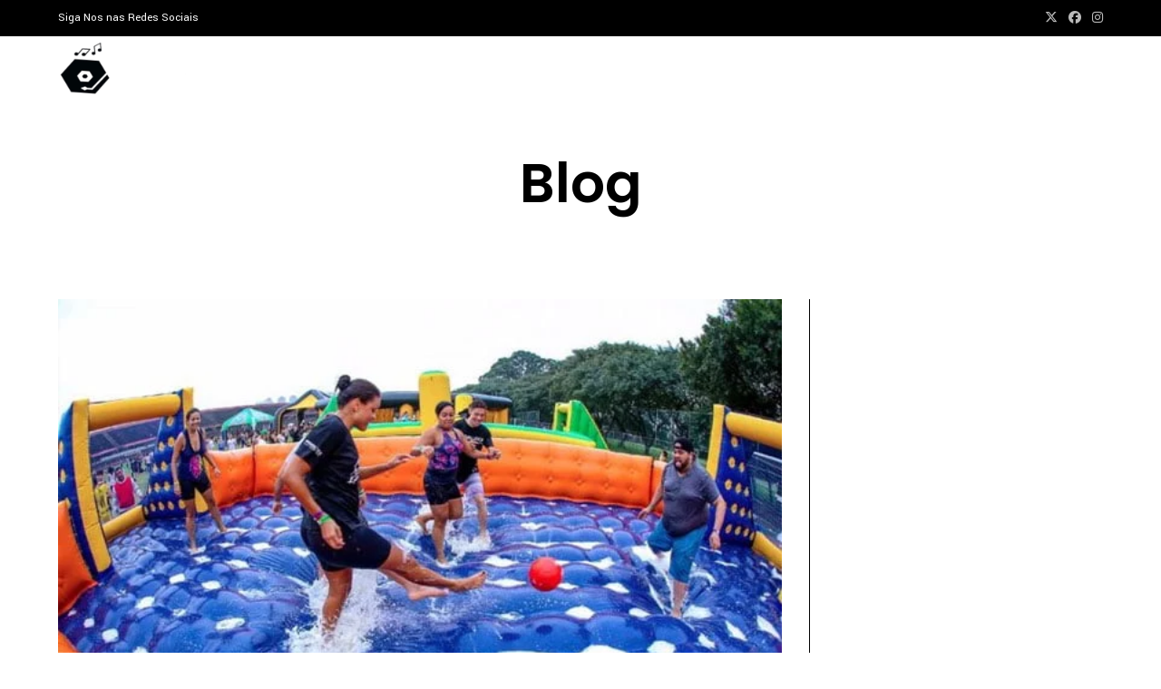

--- FILE ---
content_type: text/html; charset=UTF-8
request_url: https://locatudofestacuiaba.com.br/9-decoracao-brinquedo-infantil-aluguel-locacao-festa-cuiaba-e-varzea-grande-mt-4/
body_size: 45031
content:
<!DOCTYPE html>
<html class="html" lang="pt-BR">
<head>
	<meta charset="UTF-8">
	<link rel="profile" href="https://gmpg.org/xfn/11">

	<!-- Manifest added by SuperPWA - Progressive Web Apps Plugin For WordPress -->
<link rel="manifest" href="/superpwa-manifest.json">
<meta name="theme-color" content="#D5E0EB">
<!-- / SuperPWA.com -->
<meta name='robots' content='index, follow, max-image-preview:large, max-snippet:-1, max-video-preview:-1' />
	<style>img:is([sizes="auto" i], [sizes^="auto," i]) { contain-intrinsic-size: 3000px 1500px }</style>
	<link rel="pingback" href="https://locatudofestacuiaba.com.br/xmlrpc.php">
<meta name="viewport" content="width=device-width, initial-scale=1">
	<!-- This site is optimized with the Yoast SEO plugin v26.3 - https://yoast.com/wordpress/plugins/seo/ -->
	<title>9 Decoração Brinquedos Infantil Aluguel Festa Cuiabá Várzea Grande MT</title>
	<meta name="description" content="9 Decoração Brinquedos Infantil Aluguel Locação Festa pula pula tobogã touro mecanico cama elastica aniversário criança buffet cuiabá e várzea grande mt" />
	<link rel="canonical" href="https://locatudofestacuiaba.com.br/9-decoracao-brinquedo-infantil-aluguel-locacao-festa-cuiaba-e-varzea-grande-mt-4/" />
	<meta property="og:locale" content="pt_BR" />
	<meta property="og:type" content="article" />
	<meta property="og:title" content="9 Decoração Brinquedos Infantil Aluguel Festa Cuiabá Várzea Grande MT" />
	<meta property="og:description" content="9 Decoração Brinquedos Infantil Aluguel Locação Festa pula pula tobogã touro mecanico cama elastica aniversário criança buffet cuiabá e várzea grande mt" />
	<meta property="og:url" content="https://locatudofestacuiaba.com.br/9-decoracao-brinquedo-infantil-aluguel-locacao-festa-cuiaba-e-varzea-grande-mt-4/" />
	<meta property="og:site_name" content="futebol de sabão tobogã inflavel cuiaba" />
	<meta property="article:published_time" content="2020-01-16T17:18:42+00:00" />
	<meta property="article:modified_time" content="2020-08-05T14:31:09+00:00" />
	<meta property="og:image" content="https://locatudofestacuiaba.com.br/wp-content/uploads/2018/05/futebol-de-sabao-01.jpg" />
	<meta property="og:image:width" content="600" />
	<meta property="og:image:height" content="400" />
	<meta property="og:image:type" content="image/jpeg" />
	<meta name="author" content="admin" />
	<meta name="twitter:card" content="summary_large_image" />
	<meta name="twitter:label1" content="Escrito por" />
	<meta name="twitter:data1" content="admin" />
	<meta name="twitter:label2" content="Est. tempo de leitura" />
	<meta name="twitter:data2" content="7 minutos" />
	<script type="application/ld+json" class="yoast-schema-graph">{"@context":"https://schema.org","@graph":[{"@type":"Article","@id":"https://locatudofestacuiaba.com.br/9-decoracao-brinquedo-infantil-aluguel-locacao-festa-cuiaba-e-varzea-grande-mt-4/#article","isPartOf":{"@id":"https://locatudofestacuiaba.com.br/9-decoracao-brinquedo-infantil-aluguel-locacao-festa-cuiaba-e-varzea-grande-mt-4/"},"author":{"name":"admin","@id":"https://locatudofestacuiaba.com.br/#/schema/person/91ac64d604f86587db225dbee4994776"},"headline":"9 Decoração Brinquedos Infantil Aluguel Festa Cuiabá Várzea Grande MT","datePublished":"2020-01-16T17:18:42+00:00","dateModified":"2020-08-05T14:31:09+00:00","mainEntityOfPage":{"@id":"https://locatudofestacuiaba.com.br/9-decoracao-brinquedo-infantil-aluguel-locacao-festa-cuiaba-e-varzea-grande-mt-4/"},"wordCount":1490,"commentCount":0,"publisher":{"@id":"https://locatudofestacuiaba.com.br/#organization"},"image":{"@id":"https://locatudofestacuiaba.com.br/9-decoracao-brinquedo-infantil-aluguel-locacao-festa-cuiaba-e-varzea-grande-mt-4/#primaryimage"},"thumbnailUrl":"https://locatudofestacuiaba.com.br/wp-content/uploads/2018/05/futebol-de-sabao-01.jpg","keywords":["aluga cama elastica cuiaba","aluga cama elastica cuiaba mt","aluga cama elastica varzea grande","aluga cama elastica vg","aluga carrinho cachorro quente cuiaba","aluga carrinho cachorro quente cuiaba mt","aluga carrinho cachorro quente varzea grande","aluga carrinho cachorro quente vg","aluga carrinho de picoles cuiaba","aluga carrinho de picoles cuiaba mt","aluga carrinho de picoles varzea grande","aluga carrinho de picoles vg","aluga cascata de chocolate cuiaba","aluga cascata de chocolate cuiaba mt","aluga cascata de chocolate varzea grande","aluga cascata de chocolate vg","aluga casinha de bolinha cuiaba","aluga casinha de bolinha cuiaba mt","aluga casinha de bolinha varzea grande","aluga casinha de bolinha vg","aluga compressor de balões cuiaba","aluga compressor de baloes cuiaba mt","aluga compressor de baloes varzea grande","aluga compressor de baloes vg","aluga escorregador cuiaba","aluga escorregador cuiaba mt","aluga escorregador varzea grande","aluga escorregador vg","aluga futebol de sabão cuiaba","aluga futebol de sabao cuiaba mt","aluga futebol de sabao varzea grande","aluga futebol de sabao vg","aluga inflador de balões cuiaba","aluga inflador de baloes cuiaba mt","aluga inflador de baloes varzea grande","aluga inflador de baloes vg","aluga maquina algodao doce cuiaba","aluga maquina algodao doce cuiaba mt","aluga maquina algodao doce varzea grande","aluga maquina algodao doce vg","aluga mesa air disco cuiaba","aluga mesa air disco cuiaba mt","aluga mesa air disco varzea grande","aluga mesa air disco vg","aluga mesa air game cuiaba","aluga mesa air game cuiaba mt","aluga mesa air game varzea grande","aluga mesa air game vg","aluga mesa air hockey","Aluga mesa e cadeira cuiaba","aluga mesa e cadeira cuiaba mt","aluga mesa e cadeira varzea grande","aluga mesa e cadeira vg","aluga painel balao cuiaba","aluga painel balao cuiaba mt","aluga painel balao varzea grande","aluga painel balao vg","aluga painel festa cuiaba","aluga painel festa cuiaba mt","aluga painel festa varzea grande","aluga painel festa vg","aluga pipoqueira para festa cuiaba","aluga pipoqueira para festa cuiaba mt","aluga pipoqueira para festa varzea grande","aluga pipoqueira para festa vg","aluga piscina de bolinhas cuiaba","aluga piscina de bolinhas cuiaba mt","aluga piscina de bolinhas varzea grande","aluga piscina de bolinhas vg","aluga pula pula cuiaba","aluga pula pula cuiaba mt","aluga pula pula varzea grande","aluga pula pula vg","aluga tobogã cuiaba","aluga toboga cuiaba mt","aluga toboga varzea grande","aluga toboga vg","aluga touro mecanico cuiaba","aluga touro mecanico cuiaba mt","aluga touro mecanico varzea grande","aluga touro mecanico vg","aluguel cama elastica cuiaba","aluguel cama elastica cuiaba mt","aluguel cama elastica varzea grande","aluguel cama elastica vg","aluguel carrinho cachorro quente cuiaba","aluguel carrinho cachorro quente cuiaba mt","aluguel carrinho cachorro quente varzea grande","aluguel carrinho cachorro quente vg","aluguel carrinho de picole cuiaba","aluguel carrinho de picole cuiaba mt","aluguel carrinho de picole varzea grande","aluguel carrinho de picole vg","aluguel cascata de chocolate cuiaba","aluguel cascata de chocolate cuiaba mt","aluguel cascata de chocolate varzea grande","aluguel cascata de chocolate vg","aluguel casinha de bolinhas cuiaba","aluguel casinha de bolinhas cuiaba mt","aluguel casinha de bolinhas varzea grande","aluguel casinha de bolinhas vg","aluguel compressor balões cuiaba","aluguel compressor baloes cuiaba mt","aluguel compressor baloes varzea grande","aluguel compressor baloes vg","aluguel escorregador cuiaba","aluguel escorregador cuiaba mt","aluguel escorregador varzea grande","aluguel escorregador vg","aluguel futebol de sabão cuiaba","aluguel futebol de sabao cuiaba mt","aluguel futebol de sabao varzea grande","aluguel futebol de sabao vg","aluguel inflador de balões cuiaba","aluguel inflador de baloes cuiaba mt","aluguel inflador de baloes varzea grande","aluguel inflador de baloes vg","aluguel maquina algodão doce cuiaba","aluguel maquina algodao doce cuiaba mt","aluguel maquina algodao doce varzea grande","aluguel maquina algodao doce vg","aluguel mesa air disco cuiaba","aluguel mesa air disco cuiaba mt","aluguel mesa air disco varzea grande","aluguel mesa air disco vg","aluguel mesa air game cuiaba","aluguel mesa air game cuiaba mt","aluguel mesa air game varzea grande","aluguel mesa air game vg","aluguel mesa air hockey cuiaba","aluguel mesa air hockey cuiaba mt","aluguel mesa air hockey varzea grande","aluguel mesa air hockey vg","aluguel mesa e cadeira cuiaba","aluguel mesa e cadeira cuiaba mt","aluguel mesa e cadeira varzea grande","aluguel mesa e cadeira vg","aluguel painel balão cuiaba","aluguel painel balao cuiaba mt","aluguel painel balao varzea grande","aluguel painel balao vg","aluguel painel festa cuiaba","aluguel painel festa cuiaba mt","aluguel painel festa varzea grande","aluguel painel festa vg","aluguel pipoqueira cuiaba","aluguel pipoqueira cuiaba mt","aluguel pipoqueira varzea grande","aluguel pipoqueira vg","aluguel piscina de bolinhas cuiaba","aluguel piscina de bolinhas cuiaba mt","aluguel piscina de bolinhas varzea grande","aluguel piscina de bolinhas vg","Aluguel pula pula cuiaba","aluguel pula pula cuiaba mt","aluguel pula pula varzea grande","aluguel pula pula vg","aluguel toboga cuiaba","aluguel toboga cuiaba mt","aluguel toboga varzea grande","aluguel toboga vg","aluguel touro mecanico cuiaba","aluguel touro mecanico cuiaba mt","aluguel touro mecanico varzea grande","aluguel touro mecanico vg","animação evento cuiaba","animacao evento cuiaba mt","animacao evento varzea grande","animacao evento vg","animação festa cuiaba","animacao festa cuiaba mt","animação festa infantil cuiaba","animacao festa infantil cuiaba mt","animacao festa infantil varzea grande","animacao festa infantil vg","animacao festa varzea grande","animacao festa vg","animadoras festa infantil cuiaba","animadoras festa infantil cuiaba mt","animadoras festa infantil varzea grande","animadoras festa infantil vg","barraca batata frita cuiaba","barraca batata frita cuiaba mt","barraca batata frita varzea grande","barraca batata frita vg","barraca churros cuiaba","barraca churros cuiaba mt","barraca churros varzea grande","barraca churros vg","barraca de crepe cuiaba","barraca de crepe cuiaba mt","barraca de crepe varzea grande","barraca de crepe vg","barraquinha de crepe cuiaba","barraquinha de crepe cuiaba mt","barraquinha de crepe varzea grande","barraquinha de crepe vg","batata frita evento cuiaba","batata frita evento cuiaba mt","batata frita evento varzea grande","batata frita evento vg","batata frita festa cuiaba","batata frita festa cuiaba mt","batata frita festa varzea grande","batata frita festa vg","buffet de crepe cuiaba","buffet de crepe cuiaba mt","buffet de crepe varzea grande","buffet de crepe vg","buffet evento cuiaba","buffet evento cuiaba mt","buffet evento varzea grande","buffet evento vg","buffet festa cuiaba","buffet festa cuiaba mt","buffet festa infantil cuiaba","buffet festa infantil cuiaba mt","buffet festa infantil varzea grande","buffet festa infantil vg","buffet festa varzea grande","buffet festa vg","buffet infantil cuiaba","buffet infantil cuiaba mt","buffet infantil varzea grande","buffet infantil vg","cachorro quente evento cuiaba","cachorro quente evento cuiaba mt","cachorro quente evento varzea grande","cachorro quente evento vg","cachorro quente festa cuiaba","cachorro quente festa cuiaba mt","cachorro quente festa varzea grande","cachorro quente festa vg","carrinho batata frita cuiaba","carrinho batata frita cuiaba mt","carrinho batata frita varzea grande","carrinho batata frita vg","carrinho churros cuiaba","carrinho churros cuiaba mt","carrinho churros varzea grande","carrinho churros vg","carrinho crepe cuiaba","carrinho crepe cuiaba mt","carrinho crepe varzea grande","carrinho crepe vg","carrinho de churros cuiaba","carrinho de churros cuiaba mt","carrinho de churros varzea grande","carrinho de churros vg","carrinho de crepe cuiaba","carrinho de crepe cuiaba mt","carrinho de crepe varzea grande","carrinho de crepe vg","carrinho de picoles cuiaba","carrinho de picoles cuiaba mt","carrinho de picoles varzea grande","carrinho de picoles vg","cascata de chocolate cuiaba","cascata de chocolate cuiaba mt","cascata de chocolate varzea grande","cascata de chocolate vg","churros cuiaba","churros cuiaba mt","churros evento cuiaba","churros evento cuiaba mt","churros evento varzea grande","churros evento vg","churros festa cuiaba","churros festa cuiaba mt","churros festa varzea grande","churros festa vg","churros varzea grande","churros vg","crepe cuiaba","crepe cuiaba mt","crepe evento cuiaba","crepe evento cuiaba mt","crepe evento varzea grande","crepe evento vg","crepe festa cuiaba","crepe festa cuiaba mt","crepe festa varzea grande","crepe festa vg","crepe recheado cuiaba","crepe recheado cuiaba mt","crepe recheado varzea grande","crepe recheado vg","crepe varzea grande","crepe vg","decoracao aniversario infantil cuiaba","decoracao aniversario infantil cuiaba mt","decoracao aniversario infantil varzea grande","decoracao aniversario infantil vg","decoração festa infantil cuiaba","decoração festa infantil cuiaba mt","decoracao festa infantil varzea grande","decoracao festa infantil vg","decoração tema infantil cuiaba","decoracao tema infantil cuiaba mt","decoracao tema infantil varzea grande","decoracao tema infantil vg","futebol de sabão cuiaba","futebol de sabao cuiaba mt","futebol de sabão várzea grande","futebol de sabão vg","garçom evento cuiaba","garcom evento cuiaba mt","garcom evento varzea grande","garcom evento vg","garçom festa cuiaba","garcom festa cuiaba mt","garcom festa varzea grande","garcom festa vg","hot dog cuiaba","hot dog cuiaba mt","hot dog festa cuiaba","hot dog festa cuiaba mt","hot dog festa varzea grande","hot dog festa vg","hot dog varzea grande","hot dog vg","hotdog evento cuiaba","hotdog evento cuiaba mt","hotdog evento varzea grande","hotdog evento vg","lanche evento cuiaba","lanche evento cuiaba mt","lanche evento varzea grande","lanche evento vg","lanche festa cuiaba","lanche festa cuiaba mt","lanche festa varzea grande","lanche festa vg","locação cama elastica cuiaba","locacao cama elastica cuiaba mt","locacao cama elastica varzea grande","locacao cama elastica vg","locação carrinho cachorro quente cuiaba","locacao carrinho cachorro quente cuiaba mt","locacao carrinho cachorro quente varzea grande","locacao carrinho cachorro quente vg","locação carrinho de picole cuiaba","locacao carrinho de picole cuiaba mt","locacao carrinho de picole varzea grande","locacao carrinho de picole vg","locação cascata de chocolate cuiaba","locacao cascata de chocolate cuiaba mt","locacao cascata de chocolate varzea grande","locacao cascata de chocolate vg","locação casinha de bolinha cuiaba","locacao casinha de bolinha cuiaba mt","locacao casinha de bolinha varzea grande","locacao casinha de bolinha vg","locação compressor balões cuiaba","locacao compressor baloes cuiaba mt","locacao compressor baloes varzea grande","locacao compressor baloes vg","locação escorregador cuiaba","locacao escorregador cuiaba mt","locacao escorregador varzea grande","locacao escorregador vg","locação futebol de sabão cuiaba","locacao futebol de sabao cuiaba mt","locacao futebol de sabao varzea grande","locacao futebol de sabao vg","locação inflador de balões cuiaba","locacao inflador de baloes cuiaba mt","locacao inflador de baloes varzea grande","locacao inflador de baloes vg","locação maquina algodão doce cuiaba","locacao maquina algodao doce cuiaba mt","locacao maquina algodao doce varzea grande","locacao maquina algodao doce vg","locação mesa air disco cuiaba","locacao mesa air disco cuiaba mt","locacao mesa air disco varzea grande","locacao mesa air disco vg","locação mesa air game cuiaba","locacao mesa air game cuiaba mt","locacao mesa air game varzea grande","locacao mesa air game vg","locacao mesa air hockey cuiaba","locacao mesa air hockey cuiaba mt","locacao mesa air hockey varzea grande","locacao mesa air hockey vg","locação mesa e cadeira cuiaba","locacao mesa e cadeira cuiaba mt","locacao mesa e cadeira varzea grande","locacao mesa e cadeira vg","locação painel balao cuiaba","locacao painel balao cuiaba mt","locacao painel balao varzea grande","locacao painel balao vg","locacao painel festa cuiaba","locacao painel festa cuiaba mt","locacao painel festa varzea grande","locacao painel festa vg","locação pipoqueira cuiaba","locacao pipoqueira cuiaba mt","locacao pipoqueira varzea grande","locacao pipoqueira vg","locação piscina de bolinhas cuiaba","locacao piscina de bolinhas cuiaba mt","locacao piscina de bolinhas varzea grande","locacao piscina de bolinhas vg","locação pula pula cuiaba","locacao pula pula cuiaba mt","locacao pula pula varzea grande","locacao pula pula vg","locação toboga cuiaba","locacao toboga cuiaba mt","locacao toboga varzea grande","locacao toboga vg","locação touro mecanico cuiaba","locacao touro mecanico cuiaba mt","locacao touro mecanico varzea grande","locacao touro mecanico vg","locadora cama elastica cuiaba","locadora cama elastica cuiaba mt","locadora cama elastica varzea grande","locadora cama elastica vg","locadora carrinho de cachorro quente cuiaba","locadora carrinho de cachorro quente cuiaba mt","locadora carrinho de cachorro quente varzea grande","locadora carrinho de cachorro quente vg","locadora carrinho de picole cuiaba","locadora carrinho de picole cuiaba mt","locadora carrinho de picole varzea grande","locadora carrinho de picole vg","locadora cascata de chocolate cuiaba","locadora cascata de chocolate cuiaba mt","locadora cascata de chocolate varzea grande","locadora cascata de chocolate vg","locadora casinha de bolinha cuiaba","locadora casinha de bolinha cuiaba mt","locadora casinha de bolinha varzea grande","locadora casinha de bolinha vg","locadora compressor balões cuiaba","locadora compressor baloes cuiaba mt","locadora compressor baloes varzea grande","locadora compressor baloes vg","locadora escorregador cuiaba","locadora escorregador cuiaba mt","locadora escorregador varzea grande","locadora escorregador vg","locadora futebol de sabão cuiaba","locadora futebol de sabao cuiaba mt","locadora futebol de sabao varzea grande","locadora futebol de sabao vg","locadora inflador de balões cuiaba","locadora inflador de baloes cuiaba mt","locadora inflador de baloes varzea grande","locadora inflador de baloes vg","locadora maquina algodão doce cuiaba","locadora maquina algodao doce cuiaba mt","locadora maquina algodao doce varzea grande","locadora maquina algodao doce vg","locadora mesa air disco cuiaba","locadora mesa air disco cuiaba mt","locadora mesa air disco varzea grande","locadora mesa air disco vg","locadora mesa air game cuiaba","locadora mesa air game cuiaba mt","locadora mesa air game varzea grande","locadora mesa air game vg","locadora mesa air hockey cuiaba","locadora mesa air hockey cuiaba mt","locadora mesa air hockey varzea grande","locadora mesa air hockey vg","locadora mesa e cadeira cuiaba","locadora mesa e cadeira cuiaba mt","locadora mesa e cadeira varzea grande","locadora mesa e cadeira vg","locadora painel balão cuiaba","locadora painel balao cuiaba mt","locadora painel balao varzea grande","locadora painel balao vg","locadora pipoqueira cuiaba","locadora pipoqueira cuiaba mt","locadora pipoqueira varzea grande","locadora pipoqueira vg","locadora piscina de bolinhas cuiaba","locadora piscina de bolinhas cuiaba mt","locadora piscina de bolinhas varzea grande","locadora piscina de bolinhas vg","locadora pula pula cuiaba","locadora pula pula cuiaba mt","locadora pula pula varzea grande","locadora pula pula vg","locadora toboga cuiaba","locadora toboga cuiaba mt","locadora toboga varzea grande","locadora toboga vg","mini baguncinha cuiaba","mini baguncinha cuiaba mt","mini baguncinha evento cuiaba","mini baguncinha evento cuiaba mt","mini baguncinha evento varzea grande","mini baguncinha evento vg","mini baguncinha festa cuiaba","mini baguncinha festa cuiaba mt","mini baguncinha festa varzea grande","mini baguncinha festa vg","mini baguncinha varzea grande","mini baguncinha vg","mini hamburguer cuiaba","mini hamburguer cuiaba mt","mini hamburguer varzea grande","mini hamburguer vg","mini pizza cuiaba","mini pizza cuiaba mt","mini pizza evento cuiaba","mini pizza evento cuiaba mt","mini pizza evento varzea grande","mini pizza evento vg","mini pizza festa cuiaba","mini pizza festa cuiaba mt","mini pizza festa varzea grande","mini pizza festa vg","mini pizza varzea grande","mini pizza vg","pipoqueiro evento cuiaba","pipoqueiro evento cuiaba mt","pipoqueiro evento varzea grande","pipoqueiro evento vg","pipoqueiro festa cuiaba","pipoqueiro festa cuiaba mt","pipoqueiro festa varzea grande","pipoqueiro festa vg","pizza brotinho cuiaba","pizza brotinho cuiaba mt","pizza brotinho evento cuiaba","pizza brotinho evento cuiaba mt","pizza brotinho evento varzea grande","pizza brotinho evento vg","pizza brotinho festa cuiaba","pizza brotinho festa cuiaba mt","pizza brotinho festa varzea grande","pizza brotinho festa vg","pizza brotinho varzea grande","pizza brotinho vg","salgadinhos evento cuiaba","salgadinhos evento cuiaba mt","salgadinhos evento varzea grande","salgadinhos evento vg","salgadinhos festa cuiaba","salgadinhos festa cuiaba mt","salgadinhos festa varzea grande","salgadinhos festa vg","salgados evento cuiaba","salgados evento cuiaba mt","salgados evento varzea grande","salgados evento vg","salgados festa cuiaba","salgados festa cuiaba mt","salgados festa varzea grande","salgados festa vg"],"articleSection":["Combo-Festa","tudo para festa"],"inLanguage":"pt-BR","potentialAction":[{"@type":"CommentAction","name":"Comment","target":["https://locatudofestacuiaba.com.br/9-decoracao-brinquedo-infantil-aluguel-locacao-festa-cuiaba-e-varzea-grande-mt-4/#respond"]}]},{"@type":"WebPage","@id":"https://locatudofestacuiaba.com.br/9-decoracao-brinquedo-infantil-aluguel-locacao-festa-cuiaba-e-varzea-grande-mt-4/","url":"https://locatudofestacuiaba.com.br/9-decoracao-brinquedo-infantil-aluguel-locacao-festa-cuiaba-e-varzea-grande-mt-4/","name":"9 Decoração Brinquedos Infantil Aluguel Festa Cuiabá Várzea Grande MT","isPartOf":{"@id":"https://locatudofestacuiaba.com.br/#website"},"primaryImageOfPage":{"@id":"https://locatudofestacuiaba.com.br/9-decoracao-brinquedo-infantil-aluguel-locacao-festa-cuiaba-e-varzea-grande-mt-4/#primaryimage"},"image":{"@id":"https://locatudofestacuiaba.com.br/9-decoracao-brinquedo-infantil-aluguel-locacao-festa-cuiaba-e-varzea-grande-mt-4/#primaryimage"},"thumbnailUrl":"https://locatudofestacuiaba.com.br/wp-content/uploads/2018/05/futebol-de-sabao-01.jpg","datePublished":"2020-01-16T17:18:42+00:00","dateModified":"2020-08-05T14:31:09+00:00","description":"9 Decoração Brinquedos Infantil Aluguel Locação Festa pula pula tobogã touro mecanico cama elastica aniversário criança buffet cuiabá e várzea grande mt","breadcrumb":{"@id":"https://locatudofestacuiaba.com.br/9-decoracao-brinquedo-infantil-aluguel-locacao-festa-cuiaba-e-varzea-grande-mt-4/#breadcrumb"},"inLanguage":"pt-BR","potentialAction":[{"@type":"ReadAction","target":["https://locatudofestacuiaba.com.br/9-decoracao-brinquedo-infantil-aluguel-locacao-festa-cuiaba-e-varzea-grande-mt-4/"]}]},{"@type":"ImageObject","inLanguage":"pt-BR","@id":"https://locatudofestacuiaba.com.br/9-decoracao-brinquedo-infantil-aluguel-locacao-festa-cuiaba-e-varzea-grande-mt-4/#primaryimage","url":"https://locatudofestacuiaba.com.br/wp-content/uploads/2018/05/futebol-de-sabao-01.jpg","contentUrl":"https://locatudofestacuiaba.com.br/wp-content/uploads/2018/05/futebol-de-sabao-01.jpg","width":600,"height":400,"caption":"9 Decoração Brinquedos Infantil"},{"@type":"BreadcrumbList","@id":"https://locatudofestacuiaba.com.br/9-decoracao-brinquedo-infantil-aluguel-locacao-festa-cuiaba-e-varzea-grande-mt-4/#breadcrumb","itemListElement":[{"@type":"ListItem","position":1,"name":"Início","item":"https://locatudofestacuiaba.com.br/"},{"@type":"ListItem","position":2,"name":"9 Decoração Brinquedos Infantil Aluguel Festa Cuiabá Várzea Grande MT"}]},{"@type":"WebSite","@id":"https://locatudofestacuiaba.com.br/#website","url":"https://locatudofestacuiaba.com.br/","name":"futebol de sabão tobogã inflavel cuiaba","description":"futebol de sabão tobogã inflavel cuiaba ","publisher":{"@id":"https://locatudofestacuiaba.com.br/#organization"},"potentialAction":[{"@type":"SearchAction","target":{"@type":"EntryPoint","urlTemplate":"https://locatudofestacuiaba.com.br/?s={search_term_string}"},"query-input":{"@type":"PropertyValueSpecification","valueRequired":true,"valueName":"search_term_string"}}],"inLanguage":"pt-BR"},{"@type":"Organization","@id":"https://locatudofestacuiaba.com.br/#organization","name":"Loca Tudo Festa Cuiaba","url":"https://locatudofestacuiaba.com.br/","logo":{"@type":"ImageObject","inLanguage":"pt-BR","@id":"https://locatudofestacuiaba.com.br/#/schema/logo/image/","url":"https://locatudofestacuiaba.com.br/wp-content/uploads/2018/04/cropped-logo-07.png","contentUrl":"https://locatudofestacuiaba.com.br/wp-content/uploads/2018/04/cropped-logo-07.png","width":600,"height":150,"caption":"Loca Tudo Festa Cuiaba"},"image":{"@id":"https://locatudofestacuiaba.com.br/#/schema/logo/image/"}},{"@type":"Person","@id":"https://locatudofestacuiaba.com.br/#/schema/person/91ac64d604f86587db225dbee4994776","name":"admin","image":{"@type":"ImageObject","inLanguage":"pt-BR","@id":"https://locatudofestacuiaba.com.br/#/schema/person/image/","url":"https://secure.gravatar.com/avatar/d8c7bb36bd3424ca0647627dd413e67720ce1983cf149517a7a3481123aa5cd1?s=96&d=mm&r=g","contentUrl":"https://secure.gravatar.com/avatar/d8c7bb36bd3424ca0647627dd413e67720ce1983cf149517a7a3481123aa5cd1?s=96&d=mm&r=g","caption":"admin"}}]}</script>
	<!-- / Yoast SEO plugin. -->


<link rel='dns-prefetch' href='//fonts.googleapis.com' />
<link rel="alternate" type="application/rss+xml" title="Feed para futebol de sabão tobogã inflavel cuiaba  &raquo;" href="https://locatudofestacuiaba.com.br/feed/" />
<link rel="alternate" type="application/rss+xml" title="Feed de comentários para futebol de sabão tobogã inflavel cuiaba  &raquo;" href="https://locatudofestacuiaba.com.br/comments/feed/" />
<link rel="alternate" type="application/rss+xml" title="Feed de comentários para futebol de sabão tobogã inflavel cuiaba  &raquo; 9 Decoração Brinquedos Infantil Aluguel Festa Cuiabá Várzea Grande MT" href="https://locatudofestacuiaba.com.br/9-decoracao-brinquedo-infantil-aluguel-locacao-festa-cuiaba-e-varzea-grande-mt-4/feed/" />
<script>
window._wpemojiSettings = {"baseUrl":"https:\/\/s.w.org\/images\/core\/emoji\/16.0.1\/72x72\/","ext":".png","svgUrl":"https:\/\/s.w.org\/images\/core\/emoji\/16.0.1\/svg\/","svgExt":".svg","source":{"concatemoji":"https:\/\/locatudofestacuiaba.com.br\/wp-includes\/js\/wp-emoji-release.min.js?ver=6.8.3"}};
/*! This file is auto-generated */
!function(s,n){var o,i,e;function c(e){try{var t={supportTests:e,timestamp:(new Date).valueOf()};sessionStorage.setItem(o,JSON.stringify(t))}catch(e){}}function p(e,t,n){e.clearRect(0,0,e.canvas.width,e.canvas.height),e.fillText(t,0,0);var t=new Uint32Array(e.getImageData(0,0,e.canvas.width,e.canvas.height).data),a=(e.clearRect(0,0,e.canvas.width,e.canvas.height),e.fillText(n,0,0),new Uint32Array(e.getImageData(0,0,e.canvas.width,e.canvas.height).data));return t.every(function(e,t){return e===a[t]})}function u(e,t){e.clearRect(0,0,e.canvas.width,e.canvas.height),e.fillText(t,0,0);for(var n=e.getImageData(16,16,1,1),a=0;a<n.data.length;a++)if(0!==n.data[a])return!1;return!0}function f(e,t,n,a){switch(t){case"flag":return n(e,"\ud83c\udff3\ufe0f\u200d\u26a7\ufe0f","\ud83c\udff3\ufe0f\u200b\u26a7\ufe0f")?!1:!n(e,"\ud83c\udde8\ud83c\uddf6","\ud83c\udde8\u200b\ud83c\uddf6")&&!n(e,"\ud83c\udff4\udb40\udc67\udb40\udc62\udb40\udc65\udb40\udc6e\udb40\udc67\udb40\udc7f","\ud83c\udff4\u200b\udb40\udc67\u200b\udb40\udc62\u200b\udb40\udc65\u200b\udb40\udc6e\u200b\udb40\udc67\u200b\udb40\udc7f");case"emoji":return!a(e,"\ud83e\udedf")}return!1}function g(e,t,n,a){var r="undefined"!=typeof WorkerGlobalScope&&self instanceof WorkerGlobalScope?new OffscreenCanvas(300,150):s.createElement("canvas"),o=r.getContext("2d",{willReadFrequently:!0}),i=(o.textBaseline="top",o.font="600 32px Arial",{});return e.forEach(function(e){i[e]=t(o,e,n,a)}),i}function t(e){var t=s.createElement("script");t.src=e,t.defer=!0,s.head.appendChild(t)}"undefined"!=typeof Promise&&(o="wpEmojiSettingsSupports",i=["flag","emoji"],n.supports={everything:!0,everythingExceptFlag:!0},e=new Promise(function(e){s.addEventListener("DOMContentLoaded",e,{once:!0})}),new Promise(function(t){var n=function(){try{var e=JSON.parse(sessionStorage.getItem(o));if("object"==typeof e&&"number"==typeof e.timestamp&&(new Date).valueOf()<e.timestamp+604800&&"object"==typeof e.supportTests)return e.supportTests}catch(e){}return null}();if(!n){if("undefined"!=typeof Worker&&"undefined"!=typeof OffscreenCanvas&&"undefined"!=typeof URL&&URL.createObjectURL&&"undefined"!=typeof Blob)try{var e="postMessage("+g.toString()+"("+[JSON.stringify(i),f.toString(),p.toString(),u.toString()].join(",")+"));",a=new Blob([e],{type:"text/javascript"}),r=new Worker(URL.createObjectURL(a),{name:"wpTestEmojiSupports"});return void(r.onmessage=function(e){c(n=e.data),r.terminate(),t(n)})}catch(e){}c(n=g(i,f,p,u))}t(n)}).then(function(e){for(var t in e)n.supports[t]=e[t],n.supports.everything=n.supports.everything&&n.supports[t],"flag"!==t&&(n.supports.everythingExceptFlag=n.supports.everythingExceptFlag&&n.supports[t]);n.supports.everythingExceptFlag=n.supports.everythingExceptFlag&&!n.supports.flag,n.DOMReady=!1,n.readyCallback=function(){n.DOMReady=!0}}).then(function(){return e}).then(function(){var e;n.supports.everything||(n.readyCallback(),(e=n.source||{}).concatemoji?t(e.concatemoji):e.wpemoji&&e.twemoji&&(t(e.twemoji),t(e.wpemoji)))}))}((window,document),window._wpemojiSettings);
</script>
<style id='wp-emoji-styles-inline-css'>

	img.wp-smiley, img.emoji {
		display: inline !important;
		border: none !important;
		box-shadow: none !important;
		height: 1em !important;
		width: 1em !important;
		margin: 0 0.07em !important;
		vertical-align: -0.1em !important;
		background: none !important;
		padding: 0 !important;
	}
</style>
<link rel='stylesheet' id='wp-block-library-css' href='https://locatudofestacuiaba.com.br/wp-includes/css/dist/block-library/style.min.css?ver=6.8.3' media='all' />
<style id='wp-block-library-theme-inline-css'>
.wp-block-audio :where(figcaption){color:#555;font-size:13px;text-align:center}.is-dark-theme .wp-block-audio :where(figcaption){color:#ffffffa6}.wp-block-audio{margin:0 0 1em}.wp-block-code{border:1px solid #ccc;border-radius:4px;font-family:Menlo,Consolas,monaco,monospace;padding:.8em 1em}.wp-block-embed :where(figcaption){color:#555;font-size:13px;text-align:center}.is-dark-theme .wp-block-embed :where(figcaption){color:#ffffffa6}.wp-block-embed{margin:0 0 1em}.blocks-gallery-caption{color:#555;font-size:13px;text-align:center}.is-dark-theme .blocks-gallery-caption{color:#ffffffa6}:root :where(.wp-block-image figcaption){color:#555;font-size:13px;text-align:center}.is-dark-theme :root :where(.wp-block-image figcaption){color:#ffffffa6}.wp-block-image{margin:0 0 1em}.wp-block-pullquote{border-bottom:4px solid;border-top:4px solid;color:currentColor;margin-bottom:1.75em}.wp-block-pullquote cite,.wp-block-pullquote footer,.wp-block-pullquote__citation{color:currentColor;font-size:.8125em;font-style:normal;text-transform:uppercase}.wp-block-quote{border-left:.25em solid;margin:0 0 1.75em;padding-left:1em}.wp-block-quote cite,.wp-block-quote footer{color:currentColor;font-size:.8125em;font-style:normal;position:relative}.wp-block-quote:where(.has-text-align-right){border-left:none;border-right:.25em solid;padding-left:0;padding-right:1em}.wp-block-quote:where(.has-text-align-center){border:none;padding-left:0}.wp-block-quote.is-large,.wp-block-quote.is-style-large,.wp-block-quote:where(.is-style-plain){border:none}.wp-block-search .wp-block-search__label{font-weight:700}.wp-block-search__button{border:1px solid #ccc;padding:.375em .625em}:where(.wp-block-group.has-background){padding:1.25em 2.375em}.wp-block-separator.has-css-opacity{opacity:.4}.wp-block-separator{border:none;border-bottom:2px solid;margin-left:auto;margin-right:auto}.wp-block-separator.has-alpha-channel-opacity{opacity:1}.wp-block-separator:not(.is-style-wide):not(.is-style-dots){width:100px}.wp-block-separator.has-background:not(.is-style-dots){border-bottom:none;height:1px}.wp-block-separator.has-background:not(.is-style-wide):not(.is-style-dots){height:2px}.wp-block-table{margin:0 0 1em}.wp-block-table td,.wp-block-table th{word-break:normal}.wp-block-table :where(figcaption){color:#555;font-size:13px;text-align:center}.is-dark-theme .wp-block-table :where(figcaption){color:#ffffffa6}.wp-block-video :where(figcaption){color:#555;font-size:13px;text-align:center}.is-dark-theme .wp-block-video :where(figcaption){color:#ffffffa6}.wp-block-video{margin:0 0 1em}:root :where(.wp-block-template-part.has-background){margin-bottom:0;margin-top:0;padding:1.25em 2.375em}
</style>
<style id='classic-theme-styles-inline-css'>
/*! This file is auto-generated */
.wp-block-button__link{color:#fff;background-color:#32373c;border-radius:9999px;box-shadow:none;text-decoration:none;padding:calc(.667em + 2px) calc(1.333em + 2px);font-size:1.125em}.wp-block-file__button{background:#32373c;color:#fff;text-decoration:none}
</style>
<style id='joinchat-button-style-inline-css'>
.wp-block-joinchat-button{border:none!important;text-align:center}.wp-block-joinchat-button figure{display:table;margin:0 auto;padding:0}.wp-block-joinchat-button figcaption{font:normal normal 400 .6em/2em var(--wp--preset--font-family--system-font,sans-serif);margin:0;padding:0}.wp-block-joinchat-button .joinchat-button__qr{background-color:#fff;border:6px solid #25d366;border-radius:30px;box-sizing:content-box;display:block;height:200px;margin:auto;overflow:hidden;padding:10px;width:200px}.wp-block-joinchat-button .joinchat-button__qr canvas,.wp-block-joinchat-button .joinchat-button__qr img{display:block;margin:auto}.wp-block-joinchat-button .joinchat-button__link{align-items:center;background-color:#25d366;border:6px solid #25d366;border-radius:30px;display:inline-flex;flex-flow:row nowrap;justify-content:center;line-height:1.25em;margin:0 auto;text-decoration:none}.wp-block-joinchat-button .joinchat-button__link:before{background:transparent var(--joinchat-ico) no-repeat center;background-size:100%;content:"";display:block;height:1.5em;margin:-.75em .75em -.75em 0;width:1.5em}.wp-block-joinchat-button figure+.joinchat-button__link{margin-top:10px}@media (orientation:landscape)and (min-height:481px),(orientation:portrait)and (min-width:481px){.wp-block-joinchat-button.joinchat-button--qr-only figure+.joinchat-button__link{display:none}}@media (max-width:480px),(orientation:landscape)and (max-height:480px){.wp-block-joinchat-button figure{display:none}}

</style>
<style id='global-styles-inline-css'>
:root{--wp--preset--aspect-ratio--square: 1;--wp--preset--aspect-ratio--4-3: 4/3;--wp--preset--aspect-ratio--3-4: 3/4;--wp--preset--aspect-ratio--3-2: 3/2;--wp--preset--aspect-ratio--2-3: 2/3;--wp--preset--aspect-ratio--16-9: 16/9;--wp--preset--aspect-ratio--9-16: 9/16;--wp--preset--color--black: #000000;--wp--preset--color--cyan-bluish-gray: #abb8c3;--wp--preset--color--white: #ffffff;--wp--preset--color--pale-pink: #f78da7;--wp--preset--color--vivid-red: #cf2e2e;--wp--preset--color--luminous-vivid-orange: #ff6900;--wp--preset--color--luminous-vivid-amber: #fcb900;--wp--preset--color--light-green-cyan: #7bdcb5;--wp--preset--color--vivid-green-cyan: #00d084;--wp--preset--color--pale-cyan-blue: #8ed1fc;--wp--preset--color--vivid-cyan-blue: #0693e3;--wp--preset--color--vivid-purple: #9b51e0;--wp--preset--gradient--vivid-cyan-blue-to-vivid-purple: linear-gradient(135deg,rgba(6,147,227,1) 0%,rgb(155,81,224) 100%);--wp--preset--gradient--light-green-cyan-to-vivid-green-cyan: linear-gradient(135deg,rgb(122,220,180) 0%,rgb(0,208,130) 100%);--wp--preset--gradient--luminous-vivid-amber-to-luminous-vivid-orange: linear-gradient(135deg,rgba(252,185,0,1) 0%,rgba(255,105,0,1) 100%);--wp--preset--gradient--luminous-vivid-orange-to-vivid-red: linear-gradient(135deg,rgba(255,105,0,1) 0%,rgb(207,46,46) 100%);--wp--preset--gradient--very-light-gray-to-cyan-bluish-gray: linear-gradient(135deg,rgb(238,238,238) 0%,rgb(169,184,195) 100%);--wp--preset--gradient--cool-to-warm-spectrum: linear-gradient(135deg,rgb(74,234,220) 0%,rgb(151,120,209) 20%,rgb(207,42,186) 40%,rgb(238,44,130) 60%,rgb(251,105,98) 80%,rgb(254,248,76) 100%);--wp--preset--gradient--blush-light-purple: linear-gradient(135deg,rgb(255,206,236) 0%,rgb(152,150,240) 100%);--wp--preset--gradient--blush-bordeaux: linear-gradient(135deg,rgb(254,205,165) 0%,rgb(254,45,45) 50%,rgb(107,0,62) 100%);--wp--preset--gradient--luminous-dusk: linear-gradient(135deg,rgb(255,203,112) 0%,rgb(199,81,192) 50%,rgb(65,88,208) 100%);--wp--preset--gradient--pale-ocean: linear-gradient(135deg,rgb(255,245,203) 0%,rgb(182,227,212) 50%,rgb(51,167,181) 100%);--wp--preset--gradient--electric-grass: linear-gradient(135deg,rgb(202,248,128) 0%,rgb(113,206,126) 100%);--wp--preset--gradient--midnight: linear-gradient(135deg,rgb(2,3,129) 0%,rgb(40,116,252) 100%);--wp--preset--font-size--small: 13px;--wp--preset--font-size--medium: 20px;--wp--preset--font-size--large: 36px;--wp--preset--font-size--x-large: 42px;--wp--preset--spacing--20: 0.44rem;--wp--preset--spacing--30: 0.67rem;--wp--preset--spacing--40: 1rem;--wp--preset--spacing--50: 1.5rem;--wp--preset--spacing--60: 2.25rem;--wp--preset--spacing--70: 3.38rem;--wp--preset--spacing--80: 5.06rem;--wp--preset--shadow--natural: 6px 6px 9px rgba(0, 0, 0, 0.2);--wp--preset--shadow--deep: 12px 12px 50px rgba(0, 0, 0, 0.4);--wp--preset--shadow--sharp: 6px 6px 0px rgba(0, 0, 0, 0.2);--wp--preset--shadow--outlined: 6px 6px 0px -3px rgba(255, 255, 255, 1), 6px 6px rgba(0, 0, 0, 1);--wp--preset--shadow--crisp: 6px 6px 0px rgba(0, 0, 0, 1);}:where(.is-layout-flex){gap: 0.5em;}:where(.is-layout-grid){gap: 0.5em;}body .is-layout-flex{display: flex;}.is-layout-flex{flex-wrap: wrap;align-items: center;}.is-layout-flex > :is(*, div){margin: 0;}body .is-layout-grid{display: grid;}.is-layout-grid > :is(*, div){margin: 0;}:where(.wp-block-columns.is-layout-flex){gap: 2em;}:where(.wp-block-columns.is-layout-grid){gap: 2em;}:where(.wp-block-post-template.is-layout-flex){gap: 1.25em;}:where(.wp-block-post-template.is-layout-grid){gap: 1.25em;}.has-black-color{color: var(--wp--preset--color--black) !important;}.has-cyan-bluish-gray-color{color: var(--wp--preset--color--cyan-bluish-gray) !important;}.has-white-color{color: var(--wp--preset--color--white) !important;}.has-pale-pink-color{color: var(--wp--preset--color--pale-pink) !important;}.has-vivid-red-color{color: var(--wp--preset--color--vivid-red) !important;}.has-luminous-vivid-orange-color{color: var(--wp--preset--color--luminous-vivid-orange) !important;}.has-luminous-vivid-amber-color{color: var(--wp--preset--color--luminous-vivid-amber) !important;}.has-light-green-cyan-color{color: var(--wp--preset--color--light-green-cyan) !important;}.has-vivid-green-cyan-color{color: var(--wp--preset--color--vivid-green-cyan) !important;}.has-pale-cyan-blue-color{color: var(--wp--preset--color--pale-cyan-blue) !important;}.has-vivid-cyan-blue-color{color: var(--wp--preset--color--vivid-cyan-blue) !important;}.has-vivid-purple-color{color: var(--wp--preset--color--vivid-purple) !important;}.has-black-background-color{background-color: var(--wp--preset--color--black) !important;}.has-cyan-bluish-gray-background-color{background-color: var(--wp--preset--color--cyan-bluish-gray) !important;}.has-white-background-color{background-color: var(--wp--preset--color--white) !important;}.has-pale-pink-background-color{background-color: var(--wp--preset--color--pale-pink) !important;}.has-vivid-red-background-color{background-color: var(--wp--preset--color--vivid-red) !important;}.has-luminous-vivid-orange-background-color{background-color: var(--wp--preset--color--luminous-vivid-orange) !important;}.has-luminous-vivid-amber-background-color{background-color: var(--wp--preset--color--luminous-vivid-amber) !important;}.has-light-green-cyan-background-color{background-color: var(--wp--preset--color--light-green-cyan) !important;}.has-vivid-green-cyan-background-color{background-color: var(--wp--preset--color--vivid-green-cyan) !important;}.has-pale-cyan-blue-background-color{background-color: var(--wp--preset--color--pale-cyan-blue) !important;}.has-vivid-cyan-blue-background-color{background-color: var(--wp--preset--color--vivid-cyan-blue) !important;}.has-vivid-purple-background-color{background-color: var(--wp--preset--color--vivid-purple) !important;}.has-black-border-color{border-color: var(--wp--preset--color--black) !important;}.has-cyan-bluish-gray-border-color{border-color: var(--wp--preset--color--cyan-bluish-gray) !important;}.has-white-border-color{border-color: var(--wp--preset--color--white) !important;}.has-pale-pink-border-color{border-color: var(--wp--preset--color--pale-pink) !important;}.has-vivid-red-border-color{border-color: var(--wp--preset--color--vivid-red) !important;}.has-luminous-vivid-orange-border-color{border-color: var(--wp--preset--color--luminous-vivid-orange) !important;}.has-luminous-vivid-amber-border-color{border-color: var(--wp--preset--color--luminous-vivid-amber) !important;}.has-light-green-cyan-border-color{border-color: var(--wp--preset--color--light-green-cyan) !important;}.has-vivid-green-cyan-border-color{border-color: var(--wp--preset--color--vivid-green-cyan) !important;}.has-pale-cyan-blue-border-color{border-color: var(--wp--preset--color--pale-cyan-blue) !important;}.has-vivid-cyan-blue-border-color{border-color: var(--wp--preset--color--vivid-cyan-blue) !important;}.has-vivid-purple-border-color{border-color: var(--wp--preset--color--vivid-purple) !important;}.has-vivid-cyan-blue-to-vivid-purple-gradient-background{background: var(--wp--preset--gradient--vivid-cyan-blue-to-vivid-purple) !important;}.has-light-green-cyan-to-vivid-green-cyan-gradient-background{background: var(--wp--preset--gradient--light-green-cyan-to-vivid-green-cyan) !important;}.has-luminous-vivid-amber-to-luminous-vivid-orange-gradient-background{background: var(--wp--preset--gradient--luminous-vivid-amber-to-luminous-vivid-orange) !important;}.has-luminous-vivid-orange-to-vivid-red-gradient-background{background: var(--wp--preset--gradient--luminous-vivid-orange-to-vivid-red) !important;}.has-very-light-gray-to-cyan-bluish-gray-gradient-background{background: var(--wp--preset--gradient--very-light-gray-to-cyan-bluish-gray) !important;}.has-cool-to-warm-spectrum-gradient-background{background: var(--wp--preset--gradient--cool-to-warm-spectrum) !important;}.has-blush-light-purple-gradient-background{background: var(--wp--preset--gradient--blush-light-purple) !important;}.has-blush-bordeaux-gradient-background{background: var(--wp--preset--gradient--blush-bordeaux) !important;}.has-luminous-dusk-gradient-background{background: var(--wp--preset--gradient--luminous-dusk) !important;}.has-pale-ocean-gradient-background{background: var(--wp--preset--gradient--pale-ocean) !important;}.has-electric-grass-gradient-background{background: var(--wp--preset--gradient--electric-grass) !important;}.has-midnight-gradient-background{background: var(--wp--preset--gradient--midnight) !important;}.has-small-font-size{font-size: var(--wp--preset--font-size--small) !important;}.has-medium-font-size{font-size: var(--wp--preset--font-size--medium) !important;}.has-large-font-size{font-size: var(--wp--preset--font-size--large) !important;}.has-x-large-font-size{font-size: var(--wp--preset--font-size--x-large) !important;}
:where(.wp-block-post-template.is-layout-flex){gap: 1.25em;}:where(.wp-block-post-template.is-layout-grid){gap: 1.25em;}
:where(.wp-block-columns.is-layout-flex){gap: 2em;}:where(.wp-block-columns.is-layout-grid){gap: 2em;}
:root :where(.wp-block-pullquote){font-size: 1.5em;line-height: 1.6;}
</style>
<link rel='stylesheet' id='font-awesome-css' href='https://locatudofestacuiaba.com.br/wp-content/themes/oceanwp/assets/fonts/fontawesome/css/all.min.css?ver=6.7.2' media='all' />
<link rel='stylesheet' id='simple-line-icons-css' href='https://locatudofestacuiaba.com.br/wp-content/themes/oceanwp/assets/css/third/simple-line-icons.min.css?ver=2.4.0' media='all' />
<link rel='stylesheet' id='oceanwp-style-css' href='https://locatudofestacuiaba.com.br/wp-content/themes/oceanwp/assets/css/style.min.css?ver=4.1.3' media='all' />
<link rel='stylesheet' id='oceanwp-google-font-yantramanav-css' href='//fonts.googleapis.com/css?family=Yantramanav%3A100%2C200%2C300%2C400%2C500%2C600%2C700%2C800%2C900%2C100i%2C200i%2C300i%2C400i%2C500i%2C600i%2C700i%2C800i%2C900i&#038;subset=latin&#038;display=swap&#038;ver=6.8.3' media='all' />
<link rel='stylesheet' id='oceanwp-google-font-poppins-css' href='//fonts.googleapis.com/css?family=Poppins%3A100%2C200%2C300%2C400%2C500%2C600%2C700%2C800%2C900%2C100i%2C200i%2C300i%2C400i%2C500i%2C600i%2C700i%2C800i%2C900i&#038;subset=latin&#038;display=swap&#038;ver=6.8.3' media='all' />
<link rel='stylesheet' id='oe-widgets-style-css' href='https://locatudofestacuiaba.com.br/wp-content/plugins/ocean-extra/assets/css/widgets.css?ver=6.8.3' media='all' />
<script src="https://locatudofestacuiaba.com.br/wp-includes/js/jquery/jquery.min.js?ver=3.7.1" id="jquery-core-js"></script>
<script src="https://locatudofestacuiaba.com.br/wp-includes/js/jquery/jquery-migrate.min.js?ver=3.4.1" id="jquery-migrate-js"></script>
<link rel="https://api.w.org/" href="https://locatudofestacuiaba.com.br/wp-json/" /><link rel="alternate" title="JSON" type="application/json" href="https://locatudofestacuiaba.com.br/wp-json/wp/v2/posts/707" /><link rel="EditURI" type="application/rsd+xml" title="RSD" href="https://locatudofestacuiaba.com.br/xmlrpc.php?rsd" />
<meta name="generator" content="WordPress 6.8.3" />
<link rel='shortlink' href='https://locatudofestacuiaba.com.br/?p=707' />
<link rel="alternate" title="oEmbed (JSON)" type="application/json+oembed" href="https://locatudofestacuiaba.com.br/wp-json/oembed/1.0/embed?url=https%3A%2F%2Flocatudofestacuiaba.com.br%2F9-decoracao-brinquedo-infantil-aluguel-locacao-festa-cuiaba-e-varzea-grande-mt-4%2F" />
<link rel="alternate" title="oEmbed (XML)" type="text/xml+oembed" href="https://locatudofestacuiaba.com.br/wp-json/oembed/1.0/embed?url=https%3A%2F%2Flocatudofestacuiaba.com.br%2F9-decoracao-brinquedo-infantil-aluguel-locacao-festa-cuiaba-e-varzea-grande-mt-4%2F&#038;format=xml" />
<meta name="generator" content="Elementor 3.32.5; features: additional_custom_breakpoints; settings: css_print_method-external, google_font-enabled, font_display-auto">
			<style>
				.e-con.e-parent:nth-of-type(n+4):not(.e-lazyloaded):not(.e-no-lazyload),
				.e-con.e-parent:nth-of-type(n+4):not(.e-lazyloaded):not(.e-no-lazyload) * {
					background-image: none !important;
				}
				@media screen and (max-height: 1024px) {
					.e-con.e-parent:nth-of-type(n+3):not(.e-lazyloaded):not(.e-no-lazyload),
					.e-con.e-parent:nth-of-type(n+3):not(.e-lazyloaded):not(.e-no-lazyload) * {
						background-image: none !important;
					}
				}
				@media screen and (max-height: 640px) {
					.e-con.e-parent:nth-of-type(n+2):not(.e-lazyloaded):not(.e-no-lazyload),
					.e-con.e-parent:nth-of-type(n+2):not(.e-lazyloaded):not(.e-no-lazyload) * {
						background-image: none !important;
					}
				}
			</style>
			<link rel="icon" href="https://locatudofestacuiaba.com.br/wp-content/uploads/2018/04/cropped-logo-04-32x32.png" sizes="32x32" />
<link rel="icon" href="https://locatudofestacuiaba.com.br/wp-content/uploads/2018/04/cropped-logo-04-192x192.png" sizes="192x192" />
<link rel="apple-touch-icon" href="https://locatudofestacuiaba.com.br/wp-content/uploads/2018/04/cropped-logo-04-180x180.png" />
<meta name="msapplication-TileImage" content="https://locatudofestacuiaba.com.br/wp-content/uploads/2018/04/cropped-logo-04-270x270.png" />
<!-- OceanWP CSS -->
<style type="text/css">
/* Colors */a:hover,a.light:hover,.theme-heading .text::before,.theme-heading .text::after,#top-bar-content >a:hover,#top-bar-social li.oceanwp-email a:hover,#site-navigation-wrap .dropdown-menu >li >a:hover,#site-header.medium-header #medium-searchform button:hover,.oceanwp-mobile-menu-icon a:hover,.blog-entry.post .blog-entry-header .entry-title a:hover,.blog-entry.post .blog-entry-readmore a:hover,.blog-entry.thumbnail-entry .blog-entry-category a,ul.meta li a:hover,.dropcap,.single nav.post-navigation .nav-links .title,body .related-post-title a:hover,body #wp-calendar caption,body .contact-info-widget.default i,body .contact-info-widget.big-icons i,body .custom-links-widget .oceanwp-custom-links li a:hover,body .custom-links-widget .oceanwp-custom-links li a:hover:before,body .posts-thumbnails-widget li a:hover,body .social-widget li.oceanwp-email a:hover,.comment-author .comment-meta .comment-reply-link,#respond #cancel-comment-reply-link:hover,#footer-widgets .footer-box a:hover,#footer-bottom a:hover,#footer-bottom #footer-bottom-menu a:hover,.sidr a:hover,.sidr-class-dropdown-toggle:hover,.sidr-class-menu-item-has-children.active >a,.sidr-class-menu-item-has-children.active >a >.sidr-class-dropdown-toggle,input[type=checkbox]:checked:before{color:#000000}.single nav.post-navigation .nav-links .title .owp-icon use,.blog-entry.post .blog-entry-readmore a:hover .owp-icon use,body .contact-info-widget.default .owp-icon use,body .contact-info-widget.big-icons .owp-icon use{stroke:#000000}input[type="button"],input[type="reset"],input[type="submit"],button[type="submit"],.button,#site-navigation-wrap .dropdown-menu >li.btn >a >span,.thumbnail:hover i,.thumbnail:hover .link-post-svg-icon,.post-quote-content,.omw-modal .omw-close-modal,body .contact-info-widget.big-icons li:hover i,body .contact-info-widget.big-icons li:hover .owp-icon,body div.wpforms-container-full .wpforms-form input[type=submit],body div.wpforms-container-full .wpforms-form button[type=submit],body div.wpforms-container-full .wpforms-form .wpforms-page-button,.woocommerce-cart .wp-element-button,.woocommerce-checkout .wp-element-button,.wp-block-button__link{background-color:#000000}.widget-title{border-color:#000000}blockquote{border-color:#000000}.wp-block-quote{border-color:#000000}#searchform-dropdown{border-color:#000000}.dropdown-menu .sub-menu{border-color:#000000}.blog-entry.large-entry .blog-entry-readmore a:hover{border-color:#000000}.oceanwp-newsletter-form-wrap input[type="email"]:focus{border-color:#000000}.social-widget li.oceanwp-email a:hover{border-color:#000000}#respond #cancel-comment-reply-link:hover{border-color:#000000}body .contact-info-widget.big-icons li:hover i{border-color:#000000}body .contact-info-widget.big-icons li:hover .owp-icon{border-color:#000000}#footer-widgets .oceanwp-newsletter-form-wrap input[type="email"]:focus{border-color:#000000}input[type="button"]:hover,input[type="reset"]:hover,input[type="submit"]:hover,button[type="submit"]:hover,input[type="button"]:focus,input[type="reset"]:focus,input[type="submit"]:focus,button[type="submit"]:focus,.button:hover,.button:focus,#site-navigation-wrap .dropdown-menu >li.btn >a:hover >span,.post-quote-author,.omw-modal .omw-close-modal:hover,body div.wpforms-container-full .wpforms-form input[type=submit]:hover,body div.wpforms-container-full .wpforms-form button[type=submit]:hover,body div.wpforms-container-full .wpforms-form .wpforms-page-button:hover,.woocommerce-cart .wp-element-button:hover,.woocommerce-checkout .wp-element-button:hover,.wp-block-button__link:hover{background-color:#323232}table th,table td,hr,.content-area,body.content-left-sidebar #content-wrap .content-area,.content-left-sidebar .content-area,#top-bar-wrap,#site-header,#site-header.top-header #search-toggle,.dropdown-menu ul li,.centered-minimal-page-header,.blog-entry.post,.blog-entry.grid-entry .blog-entry-inner,.blog-entry.thumbnail-entry .blog-entry-bottom,.single-post .entry-title,.single .entry-share-wrap .entry-share,.single .entry-share,.single .entry-share ul li a,.single nav.post-navigation,.single nav.post-navigation .nav-links .nav-previous,#author-bio,#author-bio .author-bio-avatar,#author-bio .author-bio-social li a,#related-posts,#comments,.comment-body,#respond #cancel-comment-reply-link,#blog-entries .type-page,.page-numbers a,.page-numbers span:not(.elementor-screen-only),.page-links span,body #wp-calendar caption,body #wp-calendar th,body #wp-calendar tbody,body .contact-info-widget.default i,body .contact-info-widget.big-icons i,body .contact-info-widget.big-icons .owp-icon,body .contact-info-widget.default .owp-icon,body .posts-thumbnails-widget li,body .tagcloud a{border-color:#000000}body .theme-button,body input[type="submit"],body button[type="submit"],body button,body .button,body div.wpforms-container-full .wpforms-form input[type=submit],body div.wpforms-container-full .wpforms-form button[type=submit],body div.wpforms-container-full .wpforms-form .wpforms-page-button,.woocommerce-cart .wp-element-button,.woocommerce-checkout .wp-element-button,.wp-block-button__link{border-color:#ffffff}body .theme-button:hover,body input[type="submit"]:hover,body button[type="submit"]:hover,body button:hover,body .button:hover,body div.wpforms-container-full .wpforms-form input[type=submit]:hover,body div.wpforms-container-full .wpforms-form input[type=submit]:active,body div.wpforms-container-full .wpforms-form button[type=submit]:hover,body div.wpforms-container-full .wpforms-form button[type=submit]:active,body div.wpforms-container-full .wpforms-form .wpforms-page-button:hover,body div.wpforms-container-full .wpforms-form .wpforms-page-button:active,.woocommerce-cart .wp-element-button:hover,.woocommerce-checkout .wp-element-button:hover,.wp-block-button__link:hover{border-color:#ffffff}.page-header .page-header-title,.page-header.background-image-page-header .page-header-title{color:#000000}/* OceanWP Style Settings CSS */.theme-button,input[type="submit"],button[type="submit"],button,.button,body div.wpforms-container-full .wpforms-form input[type=submit],body div.wpforms-container-full .wpforms-form button[type=submit],body div.wpforms-container-full .wpforms-form .wpforms-page-button{border-style:solid}.theme-button,input[type="submit"],button[type="submit"],button,.button,body div.wpforms-container-full .wpforms-form input[type=submit],body div.wpforms-container-full .wpforms-form button[type=submit],body div.wpforms-container-full .wpforms-form .wpforms-page-button{border-width:1px}form input[type="text"],form input[type="password"],form input[type="email"],form input[type="url"],form input[type="date"],form input[type="month"],form input[type="time"],form input[type="datetime"],form input[type="datetime-local"],form input[type="week"],form input[type="number"],form input[type="search"],form input[type="tel"],form input[type="color"],form select,form textarea,.woocommerce .woocommerce-checkout .select2-container--default .select2-selection--single{border-style:solid}body div.wpforms-container-full .wpforms-form input[type=date],body div.wpforms-container-full .wpforms-form input[type=datetime],body div.wpforms-container-full .wpforms-form input[type=datetime-local],body div.wpforms-container-full .wpforms-form input[type=email],body div.wpforms-container-full .wpforms-form input[type=month],body div.wpforms-container-full .wpforms-form input[type=number],body div.wpforms-container-full .wpforms-form input[type=password],body div.wpforms-container-full .wpforms-form input[type=range],body div.wpforms-container-full .wpforms-form input[type=search],body div.wpforms-container-full .wpforms-form input[type=tel],body div.wpforms-container-full .wpforms-form input[type=text],body div.wpforms-container-full .wpforms-form input[type=time],body div.wpforms-container-full .wpforms-form input[type=url],body div.wpforms-container-full .wpforms-form input[type=week],body div.wpforms-container-full .wpforms-form select,body div.wpforms-container-full .wpforms-form textarea{border-style:solid}form input[type="text"],form input[type="password"],form input[type="email"],form input[type="url"],form input[type="date"],form input[type="month"],form input[type="time"],form input[type="datetime"],form input[type="datetime-local"],form input[type="week"],form input[type="number"],form input[type="search"],form input[type="tel"],form input[type="color"],form select,form textarea{border-radius:3px}body div.wpforms-container-full .wpforms-form input[type=date],body div.wpforms-container-full .wpforms-form input[type=datetime],body div.wpforms-container-full .wpforms-form input[type=datetime-local],body div.wpforms-container-full .wpforms-form input[type=email],body div.wpforms-container-full .wpforms-form input[type=month],body div.wpforms-container-full .wpforms-form input[type=number],body div.wpforms-container-full .wpforms-form input[type=password],body div.wpforms-container-full .wpforms-form input[type=range],body div.wpforms-container-full .wpforms-form input[type=search],body div.wpforms-container-full .wpforms-form input[type=tel],body div.wpforms-container-full .wpforms-form input[type=text],body div.wpforms-container-full .wpforms-form input[type=time],body div.wpforms-container-full .wpforms-form input[type=url],body div.wpforms-container-full .wpforms-form input[type=week],body div.wpforms-container-full .wpforms-form select,body div.wpforms-container-full .wpforms-form textarea{border-radius:3px}#scroll-top{width:45px;height:45px;line-height:45px}#scroll-top{font-size:31px}#scroll-top .owp-icon{width:31px;height:31px}/* Header */#site-header.has-header-media .overlay-header-media{background-color:rgba(0,0,0,0.5)}#site-header #site-logo #site-logo-inner a img,#site-header.center-header #site-navigation-wrap .middle-site-logo a img{max-height:60px}.effect-one #site-navigation-wrap .dropdown-menu >li >a.menu-link >span:after,.effect-three #site-navigation-wrap .dropdown-menu >li >a.menu-link >span:after,.effect-five #site-navigation-wrap .dropdown-menu >li >a.menu-link >span:before,.effect-five #site-navigation-wrap .dropdown-menu >li >a.menu-link >span:after,.effect-nine #site-navigation-wrap .dropdown-menu >li >a.menu-link >span:before,.effect-nine #site-navigation-wrap .dropdown-menu >li >a.menu-link >span:after{background-color:#dd3333}.effect-four #site-navigation-wrap .dropdown-menu >li >a.menu-link >span:before,.effect-four #site-navigation-wrap .dropdown-menu >li >a.menu-link >span:after,.effect-seven #site-navigation-wrap .dropdown-menu >li >a.menu-link:hover >span:after,.effect-seven #site-navigation-wrap .dropdown-menu >li.sfHover >a.menu-link >span:after{color:#dd3333}.effect-seven #site-navigation-wrap .dropdown-menu >li >a.menu-link:hover >span:after,.effect-seven #site-navigation-wrap .dropdown-menu >li.sfHover >a.menu-link >span:after{text-shadow:10px 0 #dd3333,-10px 0 #dd3333}#site-navigation-wrap .dropdown-menu >li >a,.oceanwp-mobile-menu-icon a,#searchform-header-replace-close{color:#ffffff}#site-navigation-wrap .dropdown-menu >li >a .owp-icon use,.oceanwp-mobile-menu-icon a .owp-icon use,#searchform-header-replace-close .owp-icon use{stroke:#ffffff}#site-navigation-wrap .dropdown-menu >li >a:hover,.oceanwp-mobile-menu-icon a:hover,#searchform-header-replace-close:hover{color:#eeee22}#site-navigation-wrap .dropdown-menu >li >a:hover .owp-icon use,.oceanwp-mobile-menu-icon a:hover .owp-icon use,#searchform-header-replace-close:hover .owp-icon use{stroke:#eeee22}/* Topbar */#top-bar-wrap,.oceanwp-top-bar-sticky{background-color:#000000}#top-bar-wrap,#top-bar-content strong{color:#ffffff}/* Blog CSS */.ocean-single-post-header ul.meta-item li a:hover{color:#333333}.page-header{background-color:#ffffff}/* Typography */body{font-family:Yantramanav;font-size:16px;line-height:1.8}h1,h2,h3,h4,h5,h6,.theme-heading,.widget-title,.oceanwp-widget-recent-posts-title,.comment-reply-title,.entry-title,.sidebar-box .widget-title{line-height:1.4}h1{font-size:23px;line-height:1.4}h2{font-size:20px;line-height:1.4}h3{font-size:18px;line-height:1.4}h4{font-size:17px;line-height:1.4}h5{font-size:14px;line-height:1.4}h6{font-size:15px;line-height:1.4}.page-header .page-header-title,.page-header.background-image-page-header .page-header-title{font-family:Poppins;font-size:60px;line-height:1.4;font-weight:600}.page-header .page-subheading{font-size:15px;line-height:1.8}.site-breadcrumbs,.site-breadcrumbs a{font-size:13px;line-height:1.4}#top-bar-content,#top-bar-social-alt{font-size:13px;line-height:1.8}#site-logo a.site-logo-text{font-size:24px;line-height:1.8}#site-navigation-wrap .dropdown-menu >li >a,#site-header.full_screen-header .fs-dropdown-menu >li >a,#site-header.top-header #site-navigation-wrap .dropdown-menu >li >a,#site-header.center-header #site-navigation-wrap .dropdown-menu >li >a,#site-header.medium-header #site-navigation-wrap .dropdown-menu >li >a,.oceanwp-mobile-menu-icon a{font-family:Poppins;font-size:14px;font-weight:700}.dropdown-menu ul li a.menu-link,#site-header.full_screen-header .fs-dropdown-menu ul.sub-menu li a{font-size:12px;line-height:1.2;letter-spacing:.6px}.sidr-class-dropdown-menu li a,a.sidr-class-toggle-sidr-close,#mobile-dropdown ul li a,body #mobile-fullscreen ul li a{font-size:15px;line-height:1.8}.blog-entry.post .blog-entry-header .entry-title a{font-size:24px;line-height:1.4}.ocean-single-post-header .single-post-title{font-size:34px;line-height:1.4;letter-spacing:.6px}.ocean-single-post-header ul.meta-item li,.ocean-single-post-header ul.meta-item li a{font-size:13px;line-height:1.4;letter-spacing:.6px}.ocean-single-post-header .post-author-name,.ocean-single-post-header .post-author-name a{font-size:14px;line-height:1.4;letter-spacing:.6px}.ocean-single-post-header .post-author-description{font-size:12px;line-height:1.4;letter-spacing:.6px}.single-post .entry-title{line-height:1.4;letter-spacing:.6px}.single-post ul.meta li,.single-post ul.meta li a{font-size:14px;line-height:1.4;letter-spacing:.6px}.sidebar-box .widget-title,.sidebar-box.widget_block .wp-block-heading{font-size:13px;line-height:1;letter-spacing:1px}#footer-widgets .footer-box .widget-title{font-size:13px;line-height:1;letter-spacing:1px}#footer-bottom #copyright{font-size:12px;line-height:1}#footer-bottom #footer-bottom-menu{font-size:12px;line-height:1}.woocommerce-store-notice.demo_store{line-height:2;letter-spacing:1.5px}.demo_store .woocommerce-store-notice__dismiss-link{line-height:2;letter-spacing:1.5px}.woocommerce ul.products li.product li.title h2,.woocommerce ul.products li.product li.title a{font-size:14px;line-height:1.5}.woocommerce ul.products li.product li.category,.woocommerce ul.products li.product li.category a{font-size:12px;line-height:1}.woocommerce ul.products li.product .price{font-size:18px;line-height:1}.woocommerce ul.products li.product .button,.woocommerce ul.products li.product .product-inner .added_to_cart{font-size:12px;line-height:1.5;letter-spacing:1px}.woocommerce ul.products li.owp-woo-cond-notice span,.woocommerce ul.products li.owp-woo-cond-notice a{font-size:16px;line-height:1;letter-spacing:1px;font-weight:600;text-transform:capitalize}.woocommerce div.product .product_title{font-size:24px;line-height:1.4;letter-spacing:.6px}.woocommerce div.product p.price{font-size:36px;line-height:1}.woocommerce .owp-btn-normal .summary form button.button,.woocommerce .owp-btn-big .summary form button.button,.woocommerce .owp-btn-very-big .summary form button.button{font-size:12px;line-height:1.5;letter-spacing:1px;text-transform:uppercase}.woocommerce div.owp-woo-single-cond-notice span,.woocommerce div.owp-woo-single-cond-notice a{font-size:18px;line-height:2;letter-spacing:1.5px;font-weight:600;text-transform:capitalize}.ocean-preloader--active .preloader-after-content{font-size:20px;line-height:1.8;letter-spacing:.6px}
</style></head>

<body class="wp-singular post-template-default single single-post postid-707 single-format-standard wp-custom-logo wp-embed-responsive wp-theme-oceanwp oceanwp-theme dropdown-mobile has-transparent-header no-header-border default-breakpoint has-sidebar content-right-sidebar post-in-category-combo-festa post-in-category-tudo-para-festa has-topbar elementor-default elementor-kit-2299" itemscope="itemscope" itemtype="https://schema.org/Article">

	
	
	<div id="outer-wrap" class="site clr">

		<a class="skip-link screen-reader-text" href="#main">Ir para o conteúdo</a>

		
		<div id="wrap" class="clr">

			

<div id="top-bar-wrap" class="clr">

	<div id="top-bar" class="clr container">

		
		<div id="top-bar-inner" class="clr">

			
	<div id="top-bar-content" class="clr has-content top-bar-left">

		
		
			
				<span class="topbar-content">

					Siga Nos nas Redes Sociais
				</span>

				
	</div><!-- #top-bar-content -->



<div id="top-bar-social" class="clr top-bar-right">

	<ul class="clr" aria-label="Links sociais">

		<li class="oceanwp-twitter"><a href="https://twitter.com/login?lang=pt" aria-label="X (abre em uma nova aba)" target="_blank" rel="noopener noreferrer"><i class=" fa-brands fa-x-twitter" aria-hidden="true" role="img"></i></a></li><li class="oceanwp-facebook"><a href="https://pt-br.facebook.com/" aria-label="Facebook (abre em uma nova aba)" target="_blank" rel="noopener noreferrer"><i class=" fab fa-facebook" aria-hidden="true" role="img"></i></a></li><li class="oceanwp-instagram"><a href="https://www.instagram.com/?hl=pt-br" aria-label="Instagram (abre em uma nova aba)" target="_blank" rel="noopener noreferrer"><i class=" fab fa-instagram" aria-hidden="true" role="img"></i></a></li>
	</ul>

</div><!-- #top-bar-social -->

		</div><!-- #top-bar-inner -->

		
	</div><!-- #top-bar -->

</div><!-- #top-bar-wrap -->


				<div id="transparent-header-wrap" class="clr">
	
<header id="site-header" class="transparent-header effect-three clr" data-height="74" itemscope="itemscope" itemtype="https://schema.org/WPHeader" role="banner">

	
					
			<div id="site-header-inner" class="clr container">

				
				

<div id="site-logo" class="clr" itemscope itemtype="https://schema.org/Brand" >

	
	<div id="site-logo-inner" class="clr">

		<a href="https://locatudofestacuiaba.com.br/" class="custom-logo-link" rel="home"><img fetchpriority="high" width="600" height="150" src="https://locatudofestacuiaba.com.br/wp-content/uploads/2018/04/cropped-logo-07.png" class="custom-logo" alt="futebol de sabão tobogã inflavel cuiaba " decoding="async" srcset="https://locatudofestacuiaba.com.br/wp-content/uploads/2018/04/cropped-logo-07.png 600w, https://locatudofestacuiaba.com.br/wp-content/uploads/2018/04/cropped-logo-07-300x75.png 300w" sizes="(max-width: 600px) 100vw, 600px" /></a>
	</div><!-- #site-logo-inner -->

	
	
</div><!-- #site-logo -->

			<div id="site-navigation-wrap" class="clr">
			
			
			
			<nav id="site-navigation" class="navigation main-navigation clr" itemscope="itemscope" itemtype="https://schema.org/SiteNavigationElement" role="navigation" >

				<ul id="menu-menu-principal" class="main-menu dropdown-menu sf-menu"><li id="menu-item-42" class="menu-item menu-item-type-post_type menu-item-object-page menu-item-home menu-item-42"><a href="https://locatudofestacuiaba.com.br/" class="menu-link"><span class="text-wrap">inicio toboga futebol de sabão cuiaba</span></a></li><li id="menu-item-41" class="menu-item menu-item-type-post_type menu-item-object-page menu-item-41"><a href="https://locatudofestacuiaba.com.br/sobre/" class="menu-link"><span class="text-wrap">Sobre</span></a></li><li id="menu-item-39" class="menu-item menu-item-type-post_type menu-item-object-page menu-item-39"><a href="https://locatudofestacuiaba.com.br/combo-de-festas/" class="menu-link"><span class="text-wrap">clica aqui todos preços</span></a></li><li id="menu-item-40" class="menu-item menu-item-type-post_type menu-item-object-page menu-item-40"><a href="https://locatudofestacuiaba.com.br/contato/" class="menu-link"><span class="text-wrap">WHATSAPP CUIABA-MT ( 65 ) 9 9217-1747</span></a></li><li id="menu-item-417" class="menu-item menu-item-type-post_type menu-item-object-page menu-item-417"><a href="https://locatudofestacuiaba.com.br/galeria/" class="menu-link"><span class="text-wrap">clica aqui fotos</span></a></li><li id="menu-item-1720" class="menu-item menu-item-type-custom menu-item-object-custom menu-item-has-children dropdown menu-item-1720"><a href="http://http://locatudofestacuiaba.com.br/" class="menu-link"><span class="text-wrap">ESCOLHER O ESTADO<i class="nav-arrow fa fa-angle-down" aria-hidden="true" role="img"></i></span></a>
<ul class="sub-menu">
	<li id="menu-item-1651" class="menu-item menu-item-type-post_type menu-item-object-post menu-item-1651"><a href="https://locatudofestacuiaba.com.br/acre/" class="menu-link"><span class="text-wrap">Acre</span></a></li>	<li id="menu-item-1652" class="menu-item menu-item-type-post_type menu-item-object-post menu-item-1652"><a href="https://locatudofestacuiaba.com.br/alagoas/" class="menu-link"><span class="text-wrap">Alagoas</span></a></li>	<li id="menu-item-1653" class="menu-item menu-item-type-post_type menu-item-object-post menu-item-1653"><a href="https://locatudofestacuiaba.com.br/amapa/" class="menu-link"><span class="text-wrap">Amapá</span></a></li>	<li id="menu-item-1654" class="menu-item menu-item-type-post_type menu-item-object-post menu-item-1654"><a href="https://locatudofestacuiaba.com.br/amazonas/" class="menu-link"><span class="text-wrap">Amazonas</span></a></li>	<li id="menu-item-1655" class="menu-item menu-item-type-post_type menu-item-object-post menu-item-1655"><a href="https://locatudofestacuiaba.com.br/bahia/" class="menu-link"><span class="text-wrap">Bahia</span></a></li>	<li id="menu-item-1656" class="menu-item menu-item-type-post_type menu-item-object-post menu-item-1656"><a href="https://locatudofestacuiaba.com.br/ceara/" class="menu-link"><span class="text-wrap">Ceará</span></a></li>	<li id="menu-item-1657" class="menu-item menu-item-type-post_type menu-item-object-post menu-item-1657"><a href="https://locatudofestacuiaba.com.br/distrito-federal/" class="menu-link"><span class="text-wrap">Distrito Federal</span></a></li>	<li id="menu-item-1658" class="menu-item menu-item-type-post_type menu-item-object-post menu-item-1658"><a href="https://locatudofestacuiaba.com.br/espirito-santo/" class="menu-link"><span class="text-wrap">Espirito Santo</span></a></li>	<li id="menu-item-1659" class="menu-item menu-item-type-post_type menu-item-object-post menu-item-1659"><a href="https://locatudofestacuiaba.com.br/goias/" class="menu-link"><span class="text-wrap">Goias</span></a></li>	<li id="menu-item-1661" class="menu-item menu-item-type-post_type menu-item-object-post menu-item-1661"><a href="https://locatudofestacuiaba.com.br/maranhao/" class="menu-link"><span class="text-wrap">Maranhão</span></a></li>	<li id="menu-item-1678" class="menu-item menu-item-type-post_type menu-item-object-post menu-item-1678"><a href="https://locatudofestacuiaba.com.br/mato-grosso/" class="menu-link"><span class="text-wrap">CUIABA Mato Grosso</span></a></li>	<li id="menu-item-1679" class="menu-item menu-item-type-post_type menu-item-object-post menu-item-1679"><a href="https://locatudofestacuiaba.com.br/mato-grosso-do-sul/" class="menu-link"><span class="text-wrap">Mato Grosso do Sul</span></a></li>	<li id="menu-item-1680" class="menu-item menu-item-type-post_type menu-item-object-post menu-item-1680"><a href="https://locatudofestacuiaba.com.br/minas-gerais/" class="menu-link"><span class="text-wrap">Minas Gerais</span></a></li>	<li id="menu-item-1681" class="menu-item menu-item-type-post_type menu-item-object-post menu-item-1681"><a href="https://locatudofestacuiaba.com.br/para/" class="menu-link"><span class="text-wrap">Pará</span></a></li>	<li id="menu-item-1682" class="menu-item menu-item-type-post_type menu-item-object-post menu-item-1682"><a href="https://locatudofestacuiaba.com.br/paraiba/" class="menu-link"><span class="text-wrap">Paraíba</span></a></li>	<li id="menu-item-1683" class="menu-item menu-item-type-post_type menu-item-object-post menu-item-1683"><a href="https://locatudofestacuiaba.com.br/parana/" class="menu-link"><span class="text-wrap">Paraná</span></a></li>	<li id="menu-item-1684" class="menu-item menu-item-type-post_type menu-item-object-post menu-item-1684"><a href="https://locatudofestacuiaba.com.br/pernambuco/" class="menu-link"><span class="text-wrap">Pernambuco</span></a></li>	<li id="menu-item-1708" class="menu-item menu-item-type-post_type menu-item-object-post menu-item-1708"><a href="https://locatudofestacuiaba.com.br/piaui/" class="menu-link"><span class="text-wrap">Piauí</span></a></li>	<li id="menu-item-1709" class="menu-item menu-item-type-post_type menu-item-object-post menu-item-1709"><a href="https://locatudofestacuiaba.com.br/rio-de-janeiro/" class="menu-link"><span class="text-wrap">Rio de Janeiro</span></a></li>	<li id="menu-item-1710" class="menu-item menu-item-type-post_type menu-item-object-post menu-item-1710"><a href="https://locatudofestacuiaba.com.br/rio-grande-do-norte/" class="menu-link"><span class="text-wrap">Rio Grande do Norte</span></a></li>	<li id="menu-item-1711" class="menu-item menu-item-type-post_type menu-item-object-post menu-item-1711"><a href="https://locatudofestacuiaba.com.br/rio-grande-do-sul/" class="menu-link"><span class="text-wrap">Rio Grande do Sul</span></a></li>	<li id="menu-item-1712" class="menu-item menu-item-type-post_type menu-item-object-post menu-item-1712"><a href="https://locatudofestacuiaba.com.br/rondonia/" class="menu-link"><span class="text-wrap">Rondônia</span></a></li>	<li id="menu-item-1713" class="menu-item menu-item-type-post_type menu-item-object-post menu-item-1713"><a href="https://locatudofestacuiaba.com.br/roraima/" class="menu-link"><span class="text-wrap">Roraima</span></a></li>	<li id="menu-item-1714" class="menu-item menu-item-type-post_type menu-item-object-post menu-item-1714"><a href="https://locatudofestacuiaba.com.br/santa-catarina/" class="menu-link"><span class="text-wrap">Santa Catarina</span></a></li>	<li id="menu-item-1715" class="menu-item menu-item-type-post_type menu-item-object-post menu-item-1715"><a href="https://locatudofestacuiaba.com.br/sao-paulo/" class="menu-link"><span class="text-wrap">São Paulo</span></a></li>	<li id="menu-item-1716" class="menu-item menu-item-type-post_type menu-item-object-post menu-item-1716"><a href="https://locatudofestacuiaba.com.br/sergipe/" class="menu-link"><span class="text-wrap">Sergipe</span></a></li>	<li id="menu-item-1717" class="menu-item menu-item-type-post_type menu-item-object-post menu-item-1717"><a href="https://locatudofestacuiaba.com.br/tocantins/" class="menu-link"><span class="text-wrap">Tocantins</span></a></li></ul>
</li><li class="search-toggle-li" ><a href="https://locatudofestacuiaba.com.br/#" class="site-search-toggle search-dropdown-toggle"><span class="screen-reader-text">Alternar pesquisa do site</span><i class=" icon-magnifier" aria-hidden="true" role="img"></i></a></li></ul>
<div id="searchform-dropdown" class="header-searchform-wrap clr" >
	
<form aria-label="Pesquisar neste site" role="search" method="get" class="searchform" action="https://locatudofestacuiaba.com.br/">	
	<input aria-label="Inserir consulta de pesquisa" type="search" id="ocean-search-form-1" class="field" autocomplete="off" placeholder="Pesquisar" name="s">
		</form>
</div><!-- #searchform-dropdown -->

			</nav><!-- #site-navigation -->

			
			
					</div><!-- #site-navigation-wrap -->
			
		
	
				
	
	<div class="oceanwp-mobile-menu-icon clr mobile-right">

		
		
		
		<a href="https://locatudofestacuiaba.com.br/#mobile-menu-toggle" class="mobile-menu"  aria-label="Menu para dispositivos móveis">
							<i class="fa fa-bars" aria-hidden="true"></i>
								<span class="oceanwp-text">Menu</span>
				<span class="oceanwp-close-text">Fechar</span>
						</a>

		
		
		
	</div><!-- #oceanwp-mobile-menu-navbar -->

	

			</div><!-- #site-header-inner -->

			
<div id="mobile-dropdown" class="clr" >

	<nav class="clr" itemscope="itemscope" itemtype="https://schema.org/SiteNavigationElement">

		<ul id="menu-menu-principal-1" class="menu"><li class="menu-item menu-item-type-post_type menu-item-object-page menu-item-home menu-item-42"><a href="https://locatudofestacuiaba.com.br/">inicio toboga futebol de sabão cuiaba</a></li>
<li class="menu-item menu-item-type-post_type menu-item-object-page menu-item-41"><a href="https://locatudofestacuiaba.com.br/sobre/">Sobre</a></li>
<li class="menu-item menu-item-type-post_type menu-item-object-page menu-item-39"><a href="https://locatudofestacuiaba.com.br/combo-de-festas/">clica aqui todos preços</a></li>
<li class="menu-item menu-item-type-post_type menu-item-object-page menu-item-40"><a href="https://locatudofestacuiaba.com.br/contato/">WHATSAPP CUIABA-MT ( 65 ) 9 9217-1747</a></li>
<li class="menu-item menu-item-type-post_type menu-item-object-page menu-item-417"><a href="https://locatudofestacuiaba.com.br/galeria/">clica aqui fotos</a></li>
<li class="menu-item menu-item-type-custom menu-item-object-custom menu-item-has-children menu-item-1720"><a href="http://http://locatudofestacuiaba.com.br/">ESCOLHER O ESTADO</a>
<ul class="sub-menu">
	<li class="menu-item menu-item-type-post_type menu-item-object-post menu-item-1651"><a href="https://locatudofestacuiaba.com.br/acre/">Acre</a></li>
	<li class="menu-item menu-item-type-post_type menu-item-object-post menu-item-1652"><a href="https://locatudofestacuiaba.com.br/alagoas/">Alagoas</a></li>
	<li class="menu-item menu-item-type-post_type menu-item-object-post menu-item-1653"><a href="https://locatudofestacuiaba.com.br/amapa/">Amapá</a></li>
	<li class="menu-item menu-item-type-post_type menu-item-object-post menu-item-1654"><a href="https://locatudofestacuiaba.com.br/amazonas/">Amazonas</a></li>
	<li class="menu-item menu-item-type-post_type menu-item-object-post menu-item-1655"><a href="https://locatudofestacuiaba.com.br/bahia/">Bahia</a></li>
	<li class="menu-item menu-item-type-post_type menu-item-object-post menu-item-1656"><a href="https://locatudofestacuiaba.com.br/ceara/">Ceará</a></li>
	<li class="menu-item menu-item-type-post_type menu-item-object-post menu-item-1657"><a href="https://locatudofestacuiaba.com.br/distrito-federal/">Distrito Federal</a></li>
	<li class="menu-item menu-item-type-post_type menu-item-object-post menu-item-1658"><a href="https://locatudofestacuiaba.com.br/espirito-santo/">Espirito Santo</a></li>
	<li class="menu-item menu-item-type-post_type menu-item-object-post menu-item-1659"><a href="https://locatudofestacuiaba.com.br/goias/">Goias</a></li>
	<li class="menu-item menu-item-type-post_type menu-item-object-post menu-item-1661"><a href="https://locatudofestacuiaba.com.br/maranhao/">Maranhão</a></li>
	<li class="menu-item menu-item-type-post_type menu-item-object-post menu-item-1678"><a href="https://locatudofestacuiaba.com.br/mato-grosso/">CUIABA Mato Grosso</a></li>
	<li class="menu-item menu-item-type-post_type menu-item-object-post menu-item-1679"><a href="https://locatudofestacuiaba.com.br/mato-grosso-do-sul/">Mato Grosso do Sul</a></li>
	<li class="menu-item menu-item-type-post_type menu-item-object-post menu-item-1680"><a href="https://locatudofestacuiaba.com.br/minas-gerais/">Minas Gerais</a></li>
	<li class="menu-item menu-item-type-post_type menu-item-object-post menu-item-1681"><a href="https://locatudofestacuiaba.com.br/para/">Pará</a></li>
	<li class="menu-item menu-item-type-post_type menu-item-object-post menu-item-1682"><a href="https://locatudofestacuiaba.com.br/paraiba/">Paraíba</a></li>
	<li class="menu-item menu-item-type-post_type menu-item-object-post menu-item-1683"><a href="https://locatudofestacuiaba.com.br/parana/">Paraná</a></li>
	<li class="menu-item menu-item-type-post_type menu-item-object-post menu-item-1684"><a href="https://locatudofestacuiaba.com.br/pernambuco/">Pernambuco</a></li>
	<li class="menu-item menu-item-type-post_type menu-item-object-post menu-item-1708"><a href="https://locatudofestacuiaba.com.br/piaui/">Piauí</a></li>
	<li class="menu-item menu-item-type-post_type menu-item-object-post menu-item-1709"><a href="https://locatudofestacuiaba.com.br/rio-de-janeiro/">Rio de Janeiro</a></li>
	<li class="menu-item menu-item-type-post_type menu-item-object-post menu-item-1710"><a href="https://locatudofestacuiaba.com.br/rio-grande-do-norte/">Rio Grande do Norte</a></li>
	<li class="menu-item menu-item-type-post_type menu-item-object-post menu-item-1711"><a href="https://locatudofestacuiaba.com.br/rio-grande-do-sul/">Rio Grande do Sul</a></li>
	<li class="menu-item menu-item-type-post_type menu-item-object-post menu-item-1712"><a href="https://locatudofestacuiaba.com.br/rondonia/">Rondônia</a></li>
	<li class="menu-item menu-item-type-post_type menu-item-object-post menu-item-1713"><a href="https://locatudofestacuiaba.com.br/roraima/">Roraima</a></li>
	<li class="menu-item menu-item-type-post_type menu-item-object-post menu-item-1714"><a href="https://locatudofestacuiaba.com.br/santa-catarina/">Santa Catarina</a></li>
	<li class="menu-item menu-item-type-post_type menu-item-object-post menu-item-1715"><a href="https://locatudofestacuiaba.com.br/sao-paulo/">São Paulo</a></li>
	<li class="menu-item menu-item-type-post_type menu-item-object-post menu-item-1716"><a href="https://locatudofestacuiaba.com.br/sergipe/">Sergipe</a></li>
	<li class="menu-item menu-item-type-post_type menu-item-object-post menu-item-1717"><a href="https://locatudofestacuiaba.com.br/tocantins/">Tocantins</a></li>
</ul>
</li>
<li class="search-toggle-li" ><a href="https://locatudofestacuiaba.com.br/#" class="site-search-toggle search-dropdown-toggle"><span class="screen-reader-text">Alternar pesquisa do site</span><i class=" icon-magnifier" aria-hidden="true" role="img"></i></a></li></ul>
<div id="mobile-menu-search" class="clr">
	<form aria-label="Pesquisar neste site" method="get" action="https://locatudofestacuiaba.com.br/" class="mobile-searchform">
		<input aria-label="Inserir consulta de pesquisa" value="" class="field" id="ocean-mobile-search-2" type="search" name="s" autocomplete="off" placeholder="Pesquisar" />
		<button aria-label="Enviar pesquisa" type="submit" class="searchform-submit">
			<i class=" icon-magnifier" aria-hidden="true" role="img"></i>		</button>
					</form>
</div><!-- .mobile-menu-search -->

	</nav>

</div>

			
			
		
		
</header><!-- #site-header -->

	</div>
	
			
			<main id="main" class="site-main clr"  role="main">

				

<header class="page-header centered-page-header">

	
	<div class="container clr page-header-inner">

		
			<h1 class="page-header-title clr" itemprop="headline">Blog</h1>

			
		
		
	</div><!-- .page-header-inner -->

	
	
</header><!-- .page-header -->


	
	<div id="content-wrap" class="container clr">

		
		<div id="primary" class="content-area clr">

			
			<div id="content" class="site-content clr">

				
				
<article id="post-707">

	
<div class="thumbnail">

	<img width="600" height="400" src="https://locatudofestacuiaba.com.br/wp-content/uploads/2018/05/futebol-de-sabao-01.jpg" class="attachment-full size-full wp-post-image" alt="No momento, você está visualizando 9 Decoração Brinquedos Infantil Aluguel Festa Cuiabá Várzea Grande MT" itemprop="image" decoding="async" srcset="https://locatudofestacuiaba.com.br/wp-content/uploads/2018/05/futebol-de-sabao-01.jpg 600w, https://locatudofestacuiaba.com.br/wp-content/uploads/2018/05/futebol-de-sabao-01-300x200.jpg 300w" sizes="(max-width: 600px) 100vw, 600px" />
</div><!-- .thumbnail -->


<header class="entry-header clr">
	<h2 class="single-post-title entry-title" itemprop="headline">9 Decoração Brinquedos Infantil Aluguel Festa Cuiabá Várzea Grande MT</h2><!-- .single-post-title -->
</header><!-- .entry-header -->


<ul class="meta ospm-default clr">

	
					<li class="meta-author" itemprop="name"><span class="screen-reader-text">Autor do post:</span><i class=" icon-user" aria-hidden="true" role="img"></i><a href="https://locatudofestacuiaba.com.br/author/admin/" title="Posts de admin" rel="author"  itemprop="author" itemscope="itemscope" itemtype="https://schema.org/Person">admin</a></li>
		
		
		
		
		
		
	
		
					<li class="meta-date" itemprop="datePublished"><span class="screen-reader-text">Post publicado:</span><i class=" icon-clock" aria-hidden="true" role="img"></i>16 de janeiro de 2020</li>
		
		
		
		
		
	
		
		
		
					<li class="meta-cat"><span class="screen-reader-text">Categoria do post:</span><i class=" icon-folder" aria-hidden="true" role="img"></i><a href="https://locatudofestacuiaba.com.br/category/combo-festa/" rel="category tag">Combo-Festa</a> <span class="owp-sep">/</span> <a href="https://locatudofestacuiaba.com.br/category/tudo-para-festa/" rel="category tag">tudo para festa</a></li>
		
		
		
	
		
		
		
		
		
					<li class="meta-comments"><span class="screen-reader-text">Comentários do post:</span><i class=" icon-bubble" aria-hidden="true" role="img"></i><a href="https://locatudofestacuiaba.com.br/9-decoracao-brinquedo-infantil-aluguel-locacao-festa-cuiaba-e-varzea-grande-mt-4/#respond" class="comments-link" >0 comentário</a></li>
		
	
</ul>



<div class="entry-content clr" itemprop="text">
	
<h2 class="wp-block-heading">9 Decoração Brinquedos Infantil Aluguel Locação Festa</h2>



<p style="color:#f20202" class="has-text-color"><strong>9 DECORAÇÃO BRINQUEDOS INFANTIL PARA MAIS INFORMAÇÕES E CONTATO <a href="https://locatudofestacuiaba.com.br/">CLICA</a> NO MENU ACIMA OU NO MENU ABAIXO! ESTOU AGUARDANDO VOCÊ!</strong></p>



<figure class="wp-block-image size-large"><img decoding="async" width="600" height="400" src="https://locatudofestacuiaba.com.br/wp-content/uploads/2018/05/futebol-de-sabao-01.jpg" alt="9 Decoração Brinquedos Infantil" class="wp-image-452" srcset="https://locatudofestacuiaba.com.br/wp-content/uploads/2018/05/futebol-de-sabao-01.jpg 600w, https://locatudofestacuiaba.com.br/wp-content/uploads/2018/05/futebol-de-sabao-01-300x200.jpg 300w" sizes="(max-width: 600px) 100vw, 600px" /></figure>



<h2 class="wp-block-heading"><strong>Como organizar uma festa de aniversário para crianças</strong></h2>



<p>Um aniversário é sempre motivo de festa e o aniversário de uma criança é o motivo perfeito para uma festa de arromba! A pequenada adora fazer anos, exibindo orgulhosamente com os dedos quantos vão completar, enquanto fazem a contagem decrescente para o grande dia. Portanto com a ajuda destas dicas, proporcione-lhes uma festa de anos que nunca mais vão esquecer!</p>



<figure class="wp-block-image size-large"><img loading="lazy" decoding="async" width="560" height="420" src="https://locatudofestacuiaba.com.br/wp-content/uploads/2018/05/pula-pula-3.jpg" alt="9 Decoração Brinquedos Infantil" class="wp-image-481" srcset="https://locatudofestacuiaba.com.br/wp-content/uploads/2018/05/pula-pula-3.jpg 560w, https://locatudofestacuiaba.com.br/wp-content/uploads/2018/05/pula-pula-3-300x225.jpg 300w" sizes="(max-width: 560px) 100vw, 560px" /></figure>



<h2 class="wp-block-heading">Planejamento &amp; Temática 9 Decoração Brinquedos Infantil</h2>



<p>Organizar uma <a href="https://locatudofestacuiaba.com.br/">festa</a> espetacular demora o seu tempo, por isso, comece a delinear os preparativos pelo menos um mês antes, envolvendo ativamente o seu filho – assim a diversão vai começar ainda mais cedo! Atualmente, uma festa não é uma festa sem um tema popular e os seus filhos saberão dizer-lhe exatamente o que querem! Pode ser uma festa alusiva às suas personagens preferidas – Harry Potter ou&nbsp;Hello Kitty&nbsp;– ou a qualquer&nbsp;hobby&nbsp;que simplesmente adoram – desporto, peixes, bijutaria ou princesas! Depois, é puxar pela imaginação e aplicar o tema aos convites, à decoração, ao menu, aos jogos e às lembranças.&nbsp;Não faltam idéias originais para festas inesquecíveis!</p>



<p style="color:#e50505" class="has-text-color"><strong>PARA MAIS INFORMAÇÕES E CONTATO <a href="http://www.google.com.br">CLICA</a> NO MENU ACIMA OU NO MENU ABAIXO! ESTOU AGUARDANDO VOCÊ!</strong></p>



<figure class="wp-block-image size-large"><img loading="lazy" decoding="async" width="700" height="400" src="https://locatudofestacuiaba.com.br/wp-content/uploads/2018/05/futebol-de-sabao.jpg" alt="9 Decoração Brinquedos Infantil" class="wp-image-451" srcset="https://locatudofestacuiaba.com.br/wp-content/uploads/2018/05/futebol-de-sabao.jpg 700w, https://locatudofestacuiaba.com.br/wp-content/uploads/2018/05/futebol-de-sabao-300x171.jpg 300w" sizes="(max-width: 700px) 100vw, 700px" /></figure>



<h2 class="wp-block-heading">Determine o local 9 Decoração Brinquedos Infantil</h2>



<p>É lógico que dar uma festa em casa é sempre mais econômico do que alugar um espaço externo, mas ambas têm as suas vantagens e desvantagens. Se tiver um quintal amplo e o tempo ajudar, não há melhor palco para uma festa de aniversário! Se viver num apartamento, o espaço pode ser um problema, mas pode contorná-lo rapidamente se reduzir a lista de convidados. Pode ainda fazer a festa na praia, no McDonald’s ou no&nbsp;bowling. Por outro lado, existem inúmeros&nbsp;existem inúmeros locais e empresas especializadas na organização de festas infantis, poupando-lhe tempo, dores de cabeça e a sua casa!</p>



<h2 class="wp-block-heading">Convidados &amp; Convites 9 Decoração Brinquedos Infantil</h2>



<p>Elabore a lista de convidados tendo em conta o espaço onde vai realizar a festa e o número de adultos que vão estar a supervisionar. Uma regra de ouro no que toca a festas de aniversários para crianças é igualar o número de convidados ao número de velas que estarão em cima do bolo! </p>



<p>Ou seja, se o seu filho vai fazer 6 anos, convide 6 amigos… pode parecer pouco (não se esqueça do aniversariante e irmãos!), mas depois de algumas horas já não pensará o mesmo! Por outro lado, se acha que tem capacidade para dar uma festa para a turma inteira, porque não? Elabore, mande fazer ou compre os convites condizentes com o tema e envie ou entregue-os com pelo menos duas semanas de antecedência. </p>



<p>Coloque a data, o local, a hora de início e fim da festa, o seu número de telefone e uma data limite de resposta, para além de outra informação pertinente (se vai ser uma festa com balões de água, convém trazerem fato de banho e toalha, por exemplo). </p>



<p>Quando os pais ligarem a confirmar, aproveite para perguntar se vão estar presentes (assim saberá se pode contar com a sua ajuda!) e se a criança tem alguma alergia (crucial para a elaboração do menu!).</p>



<p style="color:#f20606" class="has-text-color"><strong>PARA MAIS INFORMAÇÕES E CONTATO <a href="http://www.google.com.br">CLICA</a> NO MENU ACIMA OU NO MENU ABAIXO! ESTOU AGUARDANDO VOCÊ!</strong></p>



<h2 class="wp-block-heading">Decoração festiva</h2>



<p>Bastam alguns balões e fitas para anunciar uma festa, mas se escolheu uma temática, aproveite e explore-a ao máximo! As lojas de festas ou até mesmo as grandes superfícies oferecem conjuntos completos – balões, fitas, chapéus, copos, pratos, convites… – em torno de vários temas, o que simplifica muito o trabalho. </p>



<p>No entanto, pode adicionar alguns toques pessoais: se o tema da festa do seu filho é o futebol, pode imprimir imagens dos seus jogadores preferidos para completar o ambiente e sugerir nos convites que todos venham equipados à semelhança da sua equipa preferida; se a festa da sua filha for inspirada na Barbie, aproveite todas as bonecas que tiver e junte-as à festa, vestindo-as com a sua melhor roupa! </p>



<p>Envolva a pequenada na decoração e procure deixar tudo pronto na véspera da festa.</p>



<h2 class="wp-block-heading">Um menu saboroso</h2>



<p>Uma festa sem bolo e outras guloseimas, não é uma festa! A elaboração de um menu para um grupo de convivas de palmo e meio deve ser simples e apelativo, mas cuidado com as&nbsp;overdoses&nbsp;de açúcar! </p>



<p>O&nbsp;finger food&nbsp;(alimentos para serem comidos à mão) é o mais indicado para as festas de anos das crianças: sanduíches em pão de forma recortado em formato de coração ou de peixes; mini-pizzas (pode mandar vir ou comprar pré-congeladas e cortá-las!); queques com uma cobertura divertida e alusiva à temática; maças cortadas aos cubos; bolachas dos seus bonecos favoritos; se tiver um quintal e alguém disposto a ligar o grelhador, cachorros e hambúrgueres grelhadas são sempre bem-vindas!&nbsp;</p>



<p>Se precisar de um pouco de inspiração, espreite estas receitas! Em termos de bebidas, opte por sumos e leite em pacotes,portanto sendo a utilização de louça e talheres descartáveis a melhor opção para este gênero de convívios.</p>



<h2 class="wp-block-heading">O bolo</h2>



<p>O “uau” deve ser reservado para o bolo e, hoje em dia, existem muitas pastelarias especializadas que tanto fazem um bolo em formato de navio de piratas, como um com a cara do Noddy ou da Dora Exploradora. Surpreenda-se com todas essas criações e, melhor, surpreenda o pequeno aniversariante e os seus amigos!</p>



<h2 class="wp-block-heading">Jogos e outros entretenimentos</h2>



<p>As crianças estão habituadas às rotinas e será a forma mais eficaz de organizar a festa.&nbsp;Alterne entre jogos energéticos e atividades mais calmas:&nbsp;“cadeiras musicais” e&nbsp;colorir desenhos;&nbsp;uma corrida de sacos ou com um livro na cabeça e a leitura de um livro que vai de encontro ao tema da festa; “cabra cega” e a construção de uma pulseira com contas e missangas ou pinturas faciais. </p>



<p>Pode sempre alugar divertimentos insufláveis ou contratar palhaços e outros animadores que terão a sua quota-parte de ideias para tornar qualquer festa infantil memorável. Provavelmente, algumas crianças chegarão mais cedo e outras partirão mais tarde, por isso, defina uma atividade para os entreter enquanto esperam: pode ser assistir a um DVD ou coloque à sua disposição uma máquina descartável – portanto as crianças adoram ser elas a tirar fotografias! </p>



<p>Não se esqueça de pensar em lembranças para dar a todas as crianças, evitando destacar quem ganhou e quem perdeu nos diferentes jogos. &nbsp;</p>



<h2 class="wp-block-heading">O grande dia</h2>



<p>As crianças não vão reparar se a sala está cheia de pó ou se as louças da casa de banho não estão a brilhar, por isso, deixe as limpezas para depois da festa! Reveja com o pequeno aniversariante a forma como a festa está organizada: primeiro vão ver o filme de aventura, porém depois vão para o quintal fazer a caça ao tesouro, segue-se o lanche e o bolo (em forma de baú e “recheado” de moedas de ouro!), e no fim todos vão para a sala&nbsp;aonde serão abertos os presentes. </p>



<p>Claro que nem sempre tudo vai correr como planeado, por isso, tenha sempre um plano B (caso chova e a festa terá de ser dentro de casa e não no jardim) e esteja atento ao ambiente da festa (se as crianças estão a adorar o teatro infantil que uns primos mais velhos fizeram questão de representar, talvez não vale a pena o jogo de futebol!). </p>



<p>Para além disso, alguém vai cair e chorar, sumo será vertido e alguma coisa pode ser partida… é inevitável e ultrapassável. Portanto deixe as coisas fluir e as crianças divertirem-se… afinal de contas, é apenas uma tarde!</p>



<h2 class="wp-block-heading">A despedida</h2>



<p>Despeça-se de cada convidado e os seus pais juntamente com o aniversariante, para que este possa agradecer pessoalmente a todos os seus amigos. Uma fotografia com cada convidado e o aniversariante, seguido de uma lembrança da festa (um saquinho com bombons, com um peluche ou uma caixa de lápis de cera e um pequeno livro para colorir) para cada criança levar consigo, será o toque final num dia perfeito!</p>

</div><!-- .entry -->


<div class="post-tags clr">
	<span class="owp-tag-texts">Tags</span>: <a href="https://locatudofestacuiaba.com.br/tag/aluga-cama-elastica-cuiaba/" rel="tag">aluga cama elastica cuiaba</a><span class="owp-sep">,</span> <a href="https://locatudofestacuiaba.com.br/tag/aluga-cama-elastica-cuiaba-mt/" rel="tag">aluga cama elastica cuiaba mt</a><span class="owp-sep">,</span> <a href="https://locatudofestacuiaba.com.br/tag/aluga-cama-elastica-varzea-grande/" rel="tag">aluga cama elastica varzea grande</a><span class="owp-sep">,</span> <a href="https://locatudofestacuiaba.com.br/tag/aluga-cama-elastica-vg/" rel="tag">aluga cama elastica vg</a><span class="owp-sep">,</span> <a href="https://locatudofestacuiaba.com.br/tag/aluga-carrinho-cachorro-quente-cuiaba/" rel="tag">aluga carrinho cachorro quente cuiaba</a><span class="owp-sep">,</span> <a href="https://locatudofestacuiaba.com.br/tag/aluga-carrinho-cachorro-quente-cuiaba-mt/" rel="tag">aluga carrinho cachorro quente cuiaba mt</a><span class="owp-sep">,</span> <a href="https://locatudofestacuiaba.com.br/tag/aluga-carrinho-cachorro-quente-varzea-grande/" rel="tag">aluga carrinho cachorro quente varzea grande</a><span class="owp-sep">,</span> <a href="https://locatudofestacuiaba.com.br/tag/aluga-carrinho-cachorro-quente-vg/" rel="tag">aluga carrinho cachorro quente vg</a><span class="owp-sep">,</span> <a href="https://locatudofestacuiaba.com.br/tag/aluga-carrinho-de-picoles-cuiaba/" rel="tag">aluga carrinho de picoles cuiaba</a><span class="owp-sep">,</span> <a href="https://locatudofestacuiaba.com.br/tag/aluga-carrinho-de-picoles-cuiaba-mt/" rel="tag">aluga carrinho de picoles cuiaba mt</a><span class="owp-sep">,</span> <a href="https://locatudofestacuiaba.com.br/tag/aluga-carrinho-de-picoles-varzea-grande/" rel="tag">aluga carrinho de picoles varzea grande</a><span class="owp-sep">,</span> <a href="https://locatudofestacuiaba.com.br/tag/aluga-carrinho-de-picoles-vg/" rel="tag">aluga carrinho de picoles vg</a><span class="owp-sep">,</span> <a href="https://locatudofestacuiaba.com.br/tag/aluga-cascata-de-chocolate-cuiaba/" rel="tag">aluga cascata de chocolate cuiaba</a><span class="owp-sep">,</span> <a href="https://locatudofestacuiaba.com.br/tag/aluga-cascata-de-chocolate-cuiaba-mt/" rel="tag">aluga cascata de chocolate cuiaba mt</a><span class="owp-sep">,</span> <a href="https://locatudofestacuiaba.com.br/tag/aluga-cascata-de-chocolate-varzea-grande/" rel="tag">aluga cascata de chocolate varzea grande</a><span class="owp-sep">,</span> <a href="https://locatudofestacuiaba.com.br/tag/aluga-cascata-de-chocolate-vg/" rel="tag">aluga cascata de chocolate vg</a><span class="owp-sep">,</span> <a href="https://locatudofestacuiaba.com.br/tag/aluga-casinha-de-bolinha-cuiaba/" rel="tag">aluga casinha de bolinha cuiaba</a><span class="owp-sep">,</span> <a href="https://locatudofestacuiaba.com.br/tag/aluga-casinha-de-bolinha-cuiaba-mt/" rel="tag">aluga casinha de bolinha cuiaba mt</a><span class="owp-sep">,</span> <a href="https://locatudofestacuiaba.com.br/tag/aluga-casinha-de-bolinha-varzea-grande/" rel="tag">aluga casinha de bolinha varzea grande</a><span class="owp-sep">,</span> <a href="https://locatudofestacuiaba.com.br/tag/aluga-casinha-de-bolinha-vg/" rel="tag">aluga casinha de bolinha vg</a><span class="owp-sep">,</span> <a href="https://locatudofestacuiaba.com.br/tag/aluga-compressor-de-baloes-cuiaba/" rel="tag">aluga compressor de balões cuiaba</a><span class="owp-sep">,</span> <a href="https://locatudofestacuiaba.com.br/tag/aluga-compressor-de-baloes-cuiaba-mt/" rel="tag">aluga compressor de baloes cuiaba mt</a><span class="owp-sep">,</span> <a href="https://locatudofestacuiaba.com.br/tag/aluga-compressor-de-baloes-varzea-grande/" rel="tag">aluga compressor de baloes varzea grande</a><span class="owp-sep">,</span> <a href="https://locatudofestacuiaba.com.br/tag/aluga-compressor-de-baloes-vg/" rel="tag">aluga compressor de baloes vg</a><span class="owp-sep">,</span> <a href="https://locatudofestacuiaba.com.br/tag/aluga-escorregador-cuiaba/" rel="tag">aluga escorregador cuiaba</a><span class="owp-sep">,</span> <a href="https://locatudofestacuiaba.com.br/tag/aluga-escorregador-cuiaba-mt/" rel="tag">aluga escorregador cuiaba mt</a><span class="owp-sep">,</span> <a href="https://locatudofestacuiaba.com.br/tag/aluga-escorregador-varzea-grande/" rel="tag">aluga escorregador varzea grande</a><span class="owp-sep">,</span> <a href="https://locatudofestacuiaba.com.br/tag/aluga-escorregador-vg/" rel="tag">aluga escorregador vg</a><span class="owp-sep">,</span> <a href="https://locatudofestacuiaba.com.br/tag/aluga-futebol-de-sabao-cuiaba/" rel="tag">aluga futebol de sabão cuiaba</a><span class="owp-sep">,</span> <a href="https://locatudofestacuiaba.com.br/tag/aluga-futebol-de-sabao-cuiaba-mt/" rel="tag">aluga futebol de sabao cuiaba mt</a><span class="owp-sep">,</span> <a href="https://locatudofestacuiaba.com.br/tag/aluga-futebol-de-sabao-varzea-grande/" rel="tag">aluga futebol de sabao varzea grande</a><span class="owp-sep">,</span> <a href="https://locatudofestacuiaba.com.br/tag/aluga-futebol-de-sabao-vg/" rel="tag">aluga futebol de sabao vg</a><span class="owp-sep">,</span> <a href="https://locatudofestacuiaba.com.br/tag/aluga-inflador-de-baloes-cuiaba/" rel="tag">aluga inflador de balões cuiaba</a><span class="owp-sep">,</span> <a href="https://locatudofestacuiaba.com.br/tag/aluga-inflador-de-baloes-cuiaba-mt/" rel="tag">aluga inflador de baloes cuiaba mt</a><span class="owp-sep">,</span> <a href="https://locatudofestacuiaba.com.br/tag/aluga-inflador-de-baloes-varzea-grande/" rel="tag">aluga inflador de baloes varzea grande</a><span class="owp-sep">,</span> <a href="https://locatudofestacuiaba.com.br/tag/aluga-inflador-de-baloes-vg/" rel="tag">aluga inflador de baloes vg</a><span class="owp-sep">,</span> <a href="https://locatudofestacuiaba.com.br/tag/aluga-maquina-algodao-doce-cuiaba/" rel="tag">aluga maquina algodao doce cuiaba</a><span class="owp-sep">,</span> <a href="https://locatudofestacuiaba.com.br/tag/aluga-maquina-algodao-doce-cuiaba-mt/" rel="tag">aluga maquina algodao doce cuiaba mt</a><span class="owp-sep">,</span> <a href="https://locatudofestacuiaba.com.br/tag/aluga-maquina-algodao-doce-varzea-grande/" rel="tag">aluga maquina algodao doce varzea grande</a><span class="owp-sep">,</span> <a href="https://locatudofestacuiaba.com.br/tag/aluga-maquina-algodao-doce-vg/" rel="tag">aluga maquina algodao doce vg</a><span class="owp-sep">,</span> <a href="https://locatudofestacuiaba.com.br/tag/aluga-mesa-air-disco-cuiaba/" rel="tag">aluga mesa air disco cuiaba</a><span class="owp-sep">,</span> <a href="https://locatudofestacuiaba.com.br/tag/aluga-mesa-air-disco-cuiaba-mt/" rel="tag">aluga mesa air disco cuiaba mt</a><span class="owp-sep">,</span> <a href="https://locatudofestacuiaba.com.br/tag/aluga-mesa-air-disco-varzea-grande/" rel="tag">aluga mesa air disco varzea grande</a><span class="owp-sep">,</span> <a href="https://locatudofestacuiaba.com.br/tag/aluga-mesa-air-disco-vg/" rel="tag">aluga mesa air disco vg</a><span class="owp-sep">,</span> <a href="https://locatudofestacuiaba.com.br/tag/aluga-mesa-air-game-cuiaba/" rel="tag">aluga mesa air game cuiaba</a><span class="owp-sep">,</span> <a href="https://locatudofestacuiaba.com.br/tag/aluga-mesa-air-game-cuiaba-mt/" rel="tag">aluga mesa air game cuiaba mt</a><span class="owp-sep">,</span> <a href="https://locatudofestacuiaba.com.br/tag/aluga-mesa-air-game-varzea-grande/" rel="tag">aluga mesa air game varzea grande</a><span class="owp-sep">,</span> <a href="https://locatudofestacuiaba.com.br/tag/aluga-mesa-air-game-vg/" rel="tag">aluga mesa air game vg</a><span class="owp-sep">,</span> <a href="https://locatudofestacuiaba.com.br/tag/aluga-mesa-air-hockey/" rel="tag">aluga mesa air hockey</a><span class="owp-sep">,</span> <a href="https://locatudofestacuiaba.com.br/tag/aluga-mesa-e-cadeira-cuiaba/" rel="tag">Aluga mesa e cadeira cuiaba</a><span class="owp-sep">,</span> <a href="https://locatudofestacuiaba.com.br/tag/aluga-mesa-e-cadeira-cuiaba-mt/" rel="tag">aluga mesa e cadeira cuiaba mt</a><span class="owp-sep">,</span> <a href="https://locatudofestacuiaba.com.br/tag/aluga-mesa-e-cadeira-varzea-grande/" rel="tag">aluga mesa e cadeira varzea grande</a><span class="owp-sep">,</span> <a href="https://locatudofestacuiaba.com.br/tag/aluga-mesa-e-cadeira-vg/" rel="tag">aluga mesa e cadeira vg</a><span class="owp-sep">,</span> <a href="https://locatudofestacuiaba.com.br/tag/aluga-painel-balao-cuiaba/" rel="tag">aluga painel balao cuiaba</a><span class="owp-sep">,</span> <a href="https://locatudofestacuiaba.com.br/tag/aluga-painel-balao-cuiaba-mt/" rel="tag">aluga painel balao cuiaba mt</a><span class="owp-sep">,</span> <a href="https://locatudofestacuiaba.com.br/tag/aluga-painel-balao-varzea-grande/" rel="tag">aluga painel balao varzea grande</a><span class="owp-sep">,</span> <a href="https://locatudofestacuiaba.com.br/tag/aluga-painel-balao-vg/" rel="tag">aluga painel balao vg</a><span class="owp-sep">,</span> <a href="https://locatudofestacuiaba.com.br/tag/aluga-painel-festa-cuiaba/" rel="tag">aluga painel festa cuiaba</a><span class="owp-sep">,</span> <a href="https://locatudofestacuiaba.com.br/tag/aluga-painel-festa-cuiaba-mt/" rel="tag">aluga painel festa cuiaba mt</a><span class="owp-sep">,</span> <a href="https://locatudofestacuiaba.com.br/tag/aluga-painel-festa-varzea-grande/" rel="tag">aluga painel festa varzea grande</a><span class="owp-sep">,</span> <a href="https://locatudofestacuiaba.com.br/tag/aluga-painel-festa-vg/" rel="tag">aluga painel festa vg</a><span class="owp-sep">,</span> <a href="https://locatudofestacuiaba.com.br/tag/aluga-pipoqueira-para-festa-cuiaba/" rel="tag">aluga pipoqueira para festa cuiaba</a><span class="owp-sep">,</span> <a href="https://locatudofestacuiaba.com.br/tag/aluga-pipoqueira-para-festa-cuiaba-mt/" rel="tag">aluga pipoqueira para festa cuiaba mt</a><span class="owp-sep">,</span> <a href="https://locatudofestacuiaba.com.br/tag/aluga-pipoqueira-para-festa-varzea-grande/" rel="tag">aluga pipoqueira para festa varzea grande</a><span class="owp-sep">,</span> <a href="https://locatudofestacuiaba.com.br/tag/aluga-pipoqueira-para-festa-vg/" rel="tag">aluga pipoqueira para festa vg</a><span class="owp-sep">,</span> <a href="https://locatudofestacuiaba.com.br/tag/aluga-piscina-de-bolinhas-cuiaba/" rel="tag">aluga piscina de bolinhas cuiaba</a><span class="owp-sep">,</span> <a href="https://locatudofestacuiaba.com.br/tag/aluga-piscina-de-bolinhas-cuiaba-mt/" rel="tag">aluga piscina de bolinhas cuiaba mt</a><span class="owp-sep">,</span> <a href="https://locatudofestacuiaba.com.br/tag/aluga-piscina-de-bolinhas-varzea-grande/" rel="tag">aluga piscina de bolinhas varzea grande</a><span class="owp-sep">,</span> <a href="https://locatudofestacuiaba.com.br/tag/aluga-piscina-de-bolinhas-vg/" rel="tag">aluga piscina de bolinhas vg</a><span class="owp-sep">,</span> <a href="https://locatudofestacuiaba.com.br/tag/aluga-pula-pula-cuiaba/" rel="tag">aluga pula pula cuiaba</a><span class="owp-sep">,</span> <a href="https://locatudofestacuiaba.com.br/tag/aluga-pula-pula-cuiaba-mt/" rel="tag">aluga pula pula cuiaba mt</a><span class="owp-sep">,</span> <a href="https://locatudofestacuiaba.com.br/tag/aluga-pula-pula-varzea-grande/" rel="tag">aluga pula pula varzea grande</a><span class="owp-sep">,</span> <a href="https://locatudofestacuiaba.com.br/tag/aluga-pula-pula-vg/" rel="tag">aluga pula pula vg</a><span class="owp-sep">,</span> <a href="https://locatudofestacuiaba.com.br/tag/aluga-toboga-cuiaba/" rel="tag">aluga tobogã cuiaba</a><span class="owp-sep">,</span> <a href="https://locatudofestacuiaba.com.br/tag/aluga-toboga-cuiaba-mt/" rel="tag">aluga toboga cuiaba mt</a><span class="owp-sep">,</span> <a href="https://locatudofestacuiaba.com.br/tag/aluga-toboga-varzea-grande/" rel="tag">aluga toboga varzea grande</a><span class="owp-sep">,</span> <a href="https://locatudofestacuiaba.com.br/tag/aluga-toboga-vg/" rel="tag">aluga toboga vg</a><span class="owp-sep">,</span> <a href="https://locatudofestacuiaba.com.br/tag/aluga-touro-mecanico-cuiaba/" rel="tag">aluga touro mecanico cuiaba</a><span class="owp-sep">,</span> <a href="https://locatudofestacuiaba.com.br/tag/aluga-touro-mecanico-cuiaba-mt/" rel="tag">aluga touro mecanico cuiaba mt</a><span class="owp-sep">,</span> <a href="https://locatudofestacuiaba.com.br/tag/aluga-touro-mecanico-varzea-grande/" rel="tag">aluga touro mecanico varzea grande</a><span class="owp-sep">,</span> <a href="https://locatudofestacuiaba.com.br/tag/aluga-touro-mecanico-vg/" rel="tag">aluga touro mecanico vg</a><span class="owp-sep">,</span> <a href="https://locatudofestacuiaba.com.br/tag/aluguel-cama-elastica-cuiaba/" rel="tag">aluguel cama elastica cuiaba</a><span class="owp-sep">,</span> <a href="https://locatudofestacuiaba.com.br/tag/aluguel-cama-elastica-cuiaba-mt/" rel="tag">aluguel cama elastica cuiaba mt</a><span class="owp-sep">,</span> <a href="https://locatudofestacuiaba.com.br/tag/aluguel-cama-elastica-varzea-grande/" rel="tag">aluguel cama elastica varzea grande</a><span class="owp-sep">,</span> <a href="https://locatudofestacuiaba.com.br/tag/aluguel-cama-elastica-vg/" rel="tag">aluguel cama elastica vg</a><span class="owp-sep">,</span> <a href="https://locatudofestacuiaba.com.br/tag/aluguel-carrinho-cachorro-quente-cuiaba/" rel="tag">aluguel carrinho cachorro quente cuiaba</a><span class="owp-sep">,</span> <a href="https://locatudofestacuiaba.com.br/tag/aluguel-carrinho-cachorro-quente-cuiaba-mt/" rel="tag">aluguel carrinho cachorro quente cuiaba mt</a><span class="owp-sep">,</span> <a href="https://locatudofestacuiaba.com.br/tag/aluguel-carrinho-cachorro-quente-varzea-grande/" rel="tag">aluguel carrinho cachorro quente varzea grande</a><span class="owp-sep">,</span> <a href="https://locatudofestacuiaba.com.br/tag/aluguel-carrinho-cachorro-quente-vg/" rel="tag">aluguel carrinho cachorro quente vg</a><span class="owp-sep">,</span> <a href="https://locatudofestacuiaba.com.br/tag/aluguel-carrinho-de-picole-cuiaba/" rel="tag">aluguel carrinho de picole cuiaba</a><span class="owp-sep">,</span> <a href="https://locatudofestacuiaba.com.br/tag/aluguel-carrinho-de-picole-cuiaba-mt/" rel="tag">aluguel carrinho de picole cuiaba mt</a><span class="owp-sep">,</span> <a href="https://locatudofestacuiaba.com.br/tag/aluguel-carrinho-de-picole-varzea-grande/" rel="tag">aluguel carrinho de picole varzea grande</a><span class="owp-sep">,</span> <a href="https://locatudofestacuiaba.com.br/tag/aluguel-carrinho-de-picole-vg/" rel="tag">aluguel carrinho de picole vg</a><span class="owp-sep">,</span> <a href="https://locatudofestacuiaba.com.br/tag/aluguel-cascata-de-chocolate-cuiaba/" rel="tag">aluguel cascata de chocolate cuiaba</a><span class="owp-sep">,</span> <a href="https://locatudofestacuiaba.com.br/tag/aluguel-cascata-de-chocolate-cuiaba-mt/" rel="tag">aluguel cascata de chocolate cuiaba mt</a><span class="owp-sep">,</span> <a href="https://locatudofestacuiaba.com.br/tag/aluguel-cascata-de-chocolate-varzea-grande/" rel="tag">aluguel cascata de chocolate varzea grande</a><span class="owp-sep">,</span> <a href="https://locatudofestacuiaba.com.br/tag/aluguel-cascata-de-chocolate-vg/" rel="tag">aluguel cascata de chocolate vg</a><span class="owp-sep">,</span> <a href="https://locatudofestacuiaba.com.br/tag/aluguel-casinha-de-bolinhas-cuiaba/" rel="tag">aluguel casinha de bolinhas cuiaba</a><span class="owp-sep">,</span> <a href="https://locatudofestacuiaba.com.br/tag/aluguel-casinha-de-bolinhas-cuiaba-mt/" rel="tag">aluguel casinha de bolinhas cuiaba mt</a><span class="owp-sep">,</span> <a href="https://locatudofestacuiaba.com.br/tag/aluguel-casinha-de-bolinhas-varzea-grande/" rel="tag">aluguel casinha de bolinhas varzea grande</a><span class="owp-sep">,</span> <a href="https://locatudofestacuiaba.com.br/tag/aluguel-casinha-de-bolinhas-vg/" rel="tag">aluguel casinha de bolinhas vg</a><span class="owp-sep">,</span> <a href="https://locatudofestacuiaba.com.br/tag/aluguel-compressor-baloes-cuiaba/" rel="tag">aluguel compressor balões cuiaba</a><span class="owp-sep">,</span> <a href="https://locatudofestacuiaba.com.br/tag/aluguel-compressor-baloes-cuiaba-mt/" rel="tag">aluguel compressor baloes cuiaba mt</a><span class="owp-sep">,</span> <a href="https://locatudofestacuiaba.com.br/tag/aluguel-compressor-baloes-varzea-grande/" rel="tag">aluguel compressor baloes varzea grande</a><span class="owp-sep">,</span> <a href="https://locatudofestacuiaba.com.br/tag/aluguel-compressor-baloes-vg/" rel="tag">aluguel compressor baloes vg</a><span class="owp-sep">,</span> <a href="https://locatudofestacuiaba.com.br/tag/aluguel-escorregador-cuiaba/" rel="tag">aluguel escorregador cuiaba</a><span class="owp-sep">,</span> <a href="https://locatudofestacuiaba.com.br/tag/aluguel-escorregador-cuiaba-mt/" rel="tag">aluguel escorregador cuiaba mt</a><span class="owp-sep">,</span> <a href="https://locatudofestacuiaba.com.br/tag/aluguel-escorregador-varzea-grande/" rel="tag">aluguel escorregador varzea grande</a><span class="owp-sep">,</span> <a href="https://locatudofestacuiaba.com.br/tag/aluguel-escorregador-vg/" rel="tag">aluguel escorregador vg</a><span class="owp-sep">,</span> <a href="https://locatudofestacuiaba.com.br/tag/aluguel-futebol-de-sabao-cuiaba/" rel="tag">aluguel futebol de sabão cuiaba</a><span class="owp-sep">,</span> <a href="https://locatudofestacuiaba.com.br/tag/aluguel-futebol-de-sabao-cuiaba-mt/" rel="tag">aluguel futebol de sabao cuiaba mt</a><span class="owp-sep">,</span> <a href="https://locatudofestacuiaba.com.br/tag/aluguel-futebol-de-sabao-varzea-grande/" rel="tag">aluguel futebol de sabao varzea grande</a><span class="owp-sep">,</span> <a href="https://locatudofestacuiaba.com.br/tag/aluguel-futebol-de-sabao-vg/" rel="tag">aluguel futebol de sabao vg</a><span class="owp-sep">,</span> <a href="https://locatudofestacuiaba.com.br/tag/aluguel-inflador-de-baloes-cuiaba/" rel="tag">aluguel inflador de balões cuiaba</a><span class="owp-sep">,</span> <a href="https://locatudofestacuiaba.com.br/tag/aluguel-inflador-de-baloes-cuiaba-mt/" rel="tag">aluguel inflador de baloes cuiaba mt</a><span class="owp-sep">,</span> <a href="https://locatudofestacuiaba.com.br/tag/aluguel-inflador-de-baloes-varzea-grande/" rel="tag">aluguel inflador de baloes varzea grande</a><span class="owp-sep">,</span> <a href="https://locatudofestacuiaba.com.br/tag/aluguel-inflador-de-baloes-vg/" rel="tag">aluguel inflador de baloes vg</a><span class="owp-sep">,</span> <a href="https://locatudofestacuiaba.com.br/tag/aluguel-maquina-algodao-doce-cuiaba/" rel="tag">aluguel maquina algodão doce cuiaba</a><span class="owp-sep">,</span> <a href="https://locatudofestacuiaba.com.br/tag/aluguel-maquina-algodao-doce-cuiaba-mt/" rel="tag">aluguel maquina algodao doce cuiaba mt</a><span class="owp-sep">,</span> <a href="https://locatudofestacuiaba.com.br/tag/aluguel-maquina-algodao-doce-varzea-grande/" rel="tag">aluguel maquina algodao doce varzea grande</a><span class="owp-sep">,</span> <a href="https://locatudofestacuiaba.com.br/tag/aluguel-maquina-algodao-doce-vg/" rel="tag">aluguel maquina algodao doce vg</a><span class="owp-sep">,</span> <a href="https://locatudofestacuiaba.com.br/tag/aluguel-mesa-air-disco-cuiaba/" rel="tag">aluguel mesa air disco cuiaba</a><span class="owp-sep">,</span> <a href="https://locatudofestacuiaba.com.br/tag/aluguel-mesa-air-disco-cuiaba-mt/" rel="tag">aluguel mesa air disco cuiaba mt</a><span class="owp-sep">,</span> <a href="https://locatudofestacuiaba.com.br/tag/aluguel-mesa-air-disco-varzea-grande/" rel="tag">aluguel mesa air disco varzea grande</a><span class="owp-sep">,</span> <a href="https://locatudofestacuiaba.com.br/tag/aluguel-mesa-air-disco-vg/" rel="tag">aluguel mesa air disco vg</a><span class="owp-sep">,</span> <a href="https://locatudofestacuiaba.com.br/tag/aluguel-mesa-air-game-cuiaba/" rel="tag">aluguel mesa air game cuiaba</a><span class="owp-sep">,</span> <a href="https://locatudofestacuiaba.com.br/tag/aluguel-mesa-air-game-cuiaba-mt/" rel="tag">aluguel mesa air game cuiaba mt</a><span class="owp-sep">,</span> <a href="https://locatudofestacuiaba.com.br/tag/aluguel-mesa-air-game-varzea-grande/" rel="tag">aluguel mesa air game varzea grande</a><span class="owp-sep">,</span> <a href="https://locatudofestacuiaba.com.br/tag/aluguel-mesa-air-game-vg/" rel="tag">aluguel mesa air game vg</a><span class="owp-sep">,</span> <a href="https://locatudofestacuiaba.com.br/tag/aluguel-mesa-air-hockey-cuiaba/" rel="tag">aluguel mesa air hockey cuiaba</a><span class="owp-sep">,</span> <a href="https://locatudofestacuiaba.com.br/tag/aluguel-mesa-air-hockey-cuiaba-mt/" rel="tag">aluguel mesa air hockey cuiaba mt</a><span class="owp-sep">,</span> <a href="https://locatudofestacuiaba.com.br/tag/aluguel-mesa-air-hockey-varzea-grande/" rel="tag">aluguel mesa air hockey varzea grande</a><span class="owp-sep">,</span> <a href="https://locatudofestacuiaba.com.br/tag/aluguel-mesa-air-hockey-vg/" rel="tag">aluguel mesa air hockey vg</a><span class="owp-sep">,</span> <a href="https://locatudofestacuiaba.com.br/tag/aluguel-mesa-e-cadeira-cuiaba/" rel="tag">aluguel mesa e cadeira cuiaba</a><span class="owp-sep">,</span> <a href="https://locatudofestacuiaba.com.br/tag/aluguel-mesa-e-cadeira-cuiaba-mt/" rel="tag">aluguel mesa e cadeira cuiaba mt</a><span class="owp-sep">,</span> <a href="https://locatudofestacuiaba.com.br/tag/aluguel-mesa-e-cadeira-varzea-grande/" rel="tag">aluguel mesa e cadeira varzea grande</a><span class="owp-sep">,</span> <a href="https://locatudofestacuiaba.com.br/tag/aluguel-mesa-e-cadeira-vg/" rel="tag">aluguel mesa e cadeira vg</a><span class="owp-sep">,</span> <a href="https://locatudofestacuiaba.com.br/tag/aluguel-painel-balao-cuiaba/" rel="tag">aluguel painel balão cuiaba</a><span class="owp-sep">,</span> <a href="https://locatudofestacuiaba.com.br/tag/aluguel-painel-balao-cuiaba-mt/" rel="tag">aluguel painel balao cuiaba mt</a><span class="owp-sep">,</span> <a href="https://locatudofestacuiaba.com.br/tag/aluguel-painel-balao-varzea-grande/" rel="tag">aluguel painel balao varzea grande</a><span class="owp-sep">,</span> <a href="https://locatudofestacuiaba.com.br/tag/aluguel-painel-balao-vg/" rel="tag">aluguel painel balao vg</a><span class="owp-sep">,</span> <a href="https://locatudofestacuiaba.com.br/tag/aluguel-painel-festa-cuiaba/" rel="tag">aluguel painel festa cuiaba</a><span class="owp-sep">,</span> <a href="https://locatudofestacuiaba.com.br/tag/aluguel-painel-festa-cuiaba-mt/" rel="tag">aluguel painel festa cuiaba mt</a><span class="owp-sep">,</span> <a href="https://locatudofestacuiaba.com.br/tag/aluguel-painel-festa-varzea-grande/" rel="tag">aluguel painel festa varzea grande</a><span class="owp-sep">,</span> <a href="https://locatudofestacuiaba.com.br/tag/aluguel-painel-festa-vg/" rel="tag">aluguel painel festa vg</a><span class="owp-sep">,</span> <a href="https://locatudofestacuiaba.com.br/tag/aluguel-pipoqueira-cuiaba/" rel="tag">aluguel pipoqueira cuiaba</a><span class="owp-sep">,</span> <a href="https://locatudofestacuiaba.com.br/tag/aluguel-pipoqueira-cuiaba-mt/" rel="tag">aluguel pipoqueira cuiaba mt</a><span class="owp-sep">,</span> <a href="https://locatudofestacuiaba.com.br/tag/aluguel-pipoqueira-varzea-grande/" rel="tag">aluguel pipoqueira varzea grande</a><span class="owp-sep">,</span> <a href="https://locatudofestacuiaba.com.br/tag/aluguel-pipoqueira-vg/" rel="tag">aluguel pipoqueira vg</a><span class="owp-sep">,</span> <a href="https://locatudofestacuiaba.com.br/tag/aluguel-piscina-de-bolinhas-cuiaba/" rel="tag">aluguel piscina de bolinhas cuiaba</a><span class="owp-sep">,</span> <a href="https://locatudofestacuiaba.com.br/tag/aluguel-piscina-de-bolinhas-cuiaba-mt/" rel="tag">aluguel piscina de bolinhas cuiaba mt</a><span class="owp-sep">,</span> <a href="https://locatudofestacuiaba.com.br/tag/aluguel-piscina-de-bolinhas-varzea-grande/" rel="tag">aluguel piscina de bolinhas varzea grande</a><span class="owp-sep">,</span> <a href="https://locatudofestacuiaba.com.br/tag/aluguel-piscina-de-bolinhas-vg/" rel="tag">aluguel piscina de bolinhas vg</a><span class="owp-sep">,</span> <a href="https://locatudofestacuiaba.com.br/tag/aluguel-pula-pula-cuiaba/" rel="tag">Aluguel pula pula cuiaba</a><span class="owp-sep">,</span> <a href="https://locatudofestacuiaba.com.br/tag/aluguel-pula-pula-cuiaba-mt/" rel="tag">aluguel pula pula cuiaba mt</a><span class="owp-sep">,</span> <a href="https://locatudofestacuiaba.com.br/tag/aluguel-pula-pula-varzea-grande/" rel="tag">aluguel pula pula varzea grande</a><span class="owp-sep">,</span> <a href="https://locatudofestacuiaba.com.br/tag/aluguel-pula-pula-vg/" rel="tag">aluguel pula pula vg</a><span class="owp-sep">,</span> <a href="https://locatudofestacuiaba.com.br/tag/aluguel-toboga-cuiaba/" rel="tag">aluguel toboga cuiaba</a><span class="owp-sep">,</span> <a href="https://locatudofestacuiaba.com.br/tag/aluguel-toboga-cuiaba-mt/" rel="tag">aluguel toboga cuiaba mt</a><span class="owp-sep">,</span> <a href="https://locatudofestacuiaba.com.br/tag/aluguel-toboga-varzea-grande/" rel="tag">aluguel toboga varzea grande</a><span class="owp-sep">,</span> <a href="https://locatudofestacuiaba.com.br/tag/aluguel-toboga-vg/" rel="tag">aluguel toboga vg</a><span class="owp-sep">,</span> <a href="https://locatudofestacuiaba.com.br/tag/aluguel-touro-mecanico-cuiaba/" rel="tag">aluguel touro mecanico cuiaba</a><span class="owp-sep">,</span> <a href="https://locatudofestacuiaba.com.br/tag/aluguel-touro-mecanico-cuiaba-mt/" rel="tag">aluguel touro mecanico cuiaba mt</a><span class="owp-sep">,</span> <a href="https://locatudofestacuiaba.com.br/tag/aluguel-touro-mecanico-varzea-grande/" rel="tag">aluguel touro mecanico varzea grande</a><span class="owp-sep">,</span> <a href="https://locatudofestacuiaba.com.br/tag/aluguel-touro-mecanico-vg/" rel="tag">aluguel touro mecanico vg</a><span class="owp-sep">,</span> <a href="https://locatudofestacuiaba.com.br/tag/animacao-evento-cuiaba/" rel="tag">animação evento cuiaba</a><span class="owp-sep">,</span> <a href="https://locatudofestacuiaba.com.br/tag/animacao-evento-cuiaba-mt/" rel="tag">animacao evento cuiaba mt</a><span class="owp-sep">,</span> <a href="https://locatudofestacuiaba.com.br/tag/animacao-evento-varzea-grande/" rel="tag">animacao evento varzea grande</a><span class="owp-sep">,</span> <a href="https://locatudofestacuiaba.com.br/tag/animacao-evento-vg/" rel="tag">animacao evento vg</a><span class="owp-sep">,</span> <a href="https://locatudofestacuiaba.com.br/tag/animacao-festa-cuiaba/" rel="tag">animação festa cuiaba</a><span class="owp-sep">,</span> <a href="https://locatudofestacuiaba.com.br/tag/animacao-festa-cuiaba-mt/" rel="tag">animacao festa cuiaba mt</a><span class="owp-sep">,</span> <a href="https://locatudofestacuiaba.com.br/tag/animacao-festa-infantil-cuiaba/" rel="tag">animação festa infantil cuiaba</a><span class="owp-sep">,</span> <a href="https://locatudofestacuiaba.com.br/tag/animacao-festa-infantil-cuiaba-mt/" rel="tag">animacao festa infantil cuiaba mt</a><span class="owp-sep">,</span> <a href="https://locatudofestacuiaba.com.br/tag/animacao-festa-infantil-varzea-grande/" rel="tag">animacao festa infantil varzea grande</a><span class="owp-sep">,</span> <a href="https://locatudofestacuiaba.com.br/tag/animacao-festa-infantil-vg/" rel="tag">animacao festa infantil vg</a><span class="owp-sep">,</span> <a href="https://locatudofestacuiaba.com.br/tag/animacao-festa-varzea-grande/" rel="tag">animacao festa varzea grande</a><span class="owp-sep">,</span> <a href="https://locatudofestacuiaba.com.br/tag/animacao-festa-vg/" rel="tag">animacao festa vg</a><span class="owp-sep">,</span> <a href="https://locatudofestacuiaba.com.br/tag/animadoras-festa-infantil-cuiaba/" rel="tag">animadoras festa infantil cuiaba</a><span class="owp-sep">,</span> <a href="https://locatudofestacuiaba.com.br/tag/animadoras-festa-infantil-cuiaba-mt/" rel="tag">animadoras festa infantil cuiaba mt</a><span class="owp-sep">,</span> <a href="https://locatudofestacuiaba.com.br/tag/animadoras-festa-infantil-varzea-grande/" rel="tag">animadoras festa infantil varzea grande</a><span class="owp-sep">,</span> <a href="https://locatudofestacuiaba.com.br/tag/animadoras-festa-infantil-vg/" rel="tag">animadoras festa infantil vg</a><span class="owp-sep">,</span> <a href="https://locatudofestacuiaba.com.br/tag/barraca-batata-frita-cuiaba/" rel="tag">barraca batata frita cuiaba</a><span class="owp-sep">,</span> <a href="https://locatudofestacuiaba.com.br/tag/barraca-batata-frita-cuiaba-mt/" rel="tag">barraca batata frita cuiaba mt</a><span class="owp-sep">,</span> <a href="https://locatudofestacuiaba.com.br/tag/barraca-batata-frita-varzea-grande/" rel="tag">barraca batata frita varzea grande</a><span class="owp-sep">,</span> <a href="https://locatudofestacuiaba.com.br/tag/barraca-batata-frita-vg/" rel="tag">barraca batata frita vg</a><span class="owp-sep">,</span> <a href="https://locatudofestacuiaba.com.br/tag/barraca-churros-cuiaba/" rel="tag">barraca churros cuiaba</a><span class="owp-sep">,</span> <a href="https://locatudofestacuiaba.com.br/tag/barraca-churros-cuiaba-mt/" rel="tag">barraca churros cuiaba mt</a><span class="owp-sep">,</span> <a href="https://locatudofestacuiaba.com.br/tag/barraca-churros-varzea-grande/" rel="tag">barraca churros varzea grande</a><span class="owp-sep">,</span> <a href="https://locatudofestacuiaba.com.br/tag/barraca-churros-vg/" rel="tag">barraca churros vg</a><span class="owp-sep">,</span> <a href="https://locatudofestacuiaba.com.br/tag/barraca-de-crepe-cuiaba/" rel="tag">barraca de crepe cuiaba</a><span class="owp-sep">,</span> <a href="https://locatudofestacuiaba.com.br/tag/barraca-de-crepe-cuiaba-mt/" rel="tag">barraca de crepe cuiaba mt</a><span class="owp-sep">,</span> <a href="https://locatudofestacuiaba.com.br/tag/barraca-de-crepe-varzea-grande/" rel="tag">barraca de crepe varzea grande</a><span class="owp-sep">,</span> <a href="https://locatudofestacuiaba.com.br/tag/barraca-de-crepe-vg/" rel="tag">barraca de crepe vg</a><span class="owp-sep">,</span> <a href="https://locatudofestacuiaba.com.br/tag/barraquinha-de-crepe-cuiaba/" rel="tag">barraquinha de crepe cuiaba</a><span class="owp-sep">,</span> <a href="https://locatudofestacuiaba.com.br/tag/barraquinha-de-crepe-cuiaba-mt/" rel="tag">barraquinha de crepe cuiaba mt</a><span class="owp-sep">,</span> <a href="https://locatudofestacuiaba.com.br/tag/barraquinha-de-crepe-varzea-grande/" rel="tag">barraquinha de crepe varzea grande</a><span class="owp-sep">,</span> <a href="https://locatudofestacuiaba.com.br/tag/barraquinha-de-crepe-vg/" rel="tag">barraquinha de crepe vg</a><span class="owp-sep">,</span> <a href="https://locatudofestacuiaba.com.br/tag/batata-frita-evento-cuiaba/" rel="tag">batata frita evento cuiaba</a><span class="owp-sep">,</span> <a href="https://locatudofestacuiaba.com.br/tag/batata-frita-evento-cuiaba-mt/" rel="tag">batata frita evento cuiaba mt</a><span class="owp-sep">,</span> <a href="https://locatudofestacuiaba.com.br/tag/batata-frita-evento-varzea-grande/" rel="tag">batata frita evento varzea grande</a><span class="owp-sep">,</span> <a href="https://locatudofestacuiaba.com.br/tag/batata-frita-evento-vg/" rel="tag">batata frita evento vg</a><span class="owp-sep">,</span> <a href="https://locatudofestacuiaba.com.br/tag/batata-frita-festa-cuiaba/" rel="tag">batata frita festa cuiaba</a><span class="owp-sep">,</span> <a href="https://locatudofestacuiaba.com.br/tag/batata-frita-festa-cuiaba-mt/" rel="tag">batata frita festa cuiaba mt</a><span class="owp-sep">,</span> <a href="https://locatudofestacuiaba.com.br/tag/batata-frita-festa-varzea-grande/" rel="tag">batata frita festa varzea grande</a><span class="owp-sep">,</span> <a href="https://locatudofestacuiaba.com.br/tag/batata-frita-festa-vg/" rel="tag">batata frita festa vg</a><span class="owp-sep">,</span> <a href="https://locatudofestacuiaba.com.br/tag/buffet-de-crepe-cuiaba/" rel="tag">buffet de crepe cuiaba</a><span class="owp-sep">,</span> <a href="https://locatudofestacuiaba.com.br/tag/buffet-de-crepe-cuiaba-mt/" rel="tag">buffet de crepe cuiaba mt</a><span class="owp-sep">,</span> <a href="https://locatudofestacuiaba.com.br/tag/buffet-de-crepe-varzea-grande/" rel="tag">buffet de crepe varzea grande</a><span class="owp-sep">,</span> <a href="https://locatudofestacuiaba.com.br/tag/buffet-de-crepe-vg/" rel="tag">buffet de crepe vg</a><span class="owp-sep">,</span> <a href="https://locatudofestacuiaba.com.br/tag/buffet-evento-cuiaba/" rel="tag">buffet evento cuiaba</a><span class="owp-sep">,</span> <a href="https://locatudofestacuiaba.com.br/tag/buffet-evento-cuiaba-mt/" rel="tag">buffet evento cuiaba mt</a><span class="owp-sep">,</span> <a href="https://locatudofestacuiaba.com.br/tag/buffet-evento-varzea-grande/" rel="tag">buffet evento varzea grande</a><span class="owp-sep">,</span> <a href="https://locatudofestacuiaba.com.br/tag/buffet-evento-vg/" rel="tag">buffet evento vg</a><span class="owp-sep">,</span> <a href="https://locatudofestacuiaba.com.br/tag/buffet-festa-cuiaba/" rel="tag">buffet festa cuiaba</a><span class="owp-sep">,</span> <a href="https://locatudofestacuiaba.com.br/tag/buffet-festa-cuiaba-mt/" rel="tag">buffet festa cuiaba mt</a><span class="owp-sep">,</span> <a href="https://locatudofestacuiaba.com.br/tag/buffet-festa-infantil-cuiaba/" rel="tag">buffet festa infantil cuiaba</a><span class="owp-sep">,</span> <a href="https://locatudofestacuiaba.com.br/tag/buffet-festa-infantil-cuiaba-mt/" rel="tag">buffet festa infantil cuiaba mt</a><span class="owp-sep">,</span> <a href="https://locatudofestacuiaba.com.br/tag/buffet-festa-infantil-varzea-grande/" rel="tag">buffet festa infantil varzea grande</a><span class="owp-sep">,</span> <a href="https://locatudofestacuiaba.com.br/tag/buffet-festa-infantil-vg/" rel="tag">buffet festa infantil vg</a><span class="owp-sep">,</span> <a href="https://locatudofestacuiaba.com.br/tag/buffet-festa-varzea-grande/" rel="tag">buffet festa varzea grande</a><span class="owp-sep">,</span> <a href="https://locatudofestacuiaba.com.br/tag/buffet-festa-vg/" rel="tag">buffet festa vg</a><span class="owp-sep">,</span> <a href="https://locatudofestacuiaba.com.br/tag/buffet-infantil-cuiaba/" rel="tag">buffet infantil cuiaba</a><span class="owp-sep">,</span> <a href="https://locatudofestacuiaba.com.br/tag/buffet-infantil-cuiaba-mt/" rel="tag">buffet infantil cuiaba mt</a><span class="owp-sep">,</span> <a href="https://locatudofestacuiaba.com.br/tag/buffet-infantil-varzea-grande/" rel="tag">buffet infantil varzea grande</a><span class="owp-sep">,</span> <a href="https://locatudofestacuiaba.com.br/tag/buffet-infantil-vg/" rel="tag">buffet infantil vg</a><span class="owp-sep">,</span> <a href="https://locatudofestacuiaba.com.br/tag/cachorro-quente-evento-cuiaba/" rel="tag">cachorro quente evento cuiaba</a><span class="owp-sep">,</span> <a href="https://locatudofestacuiaba.com.br/tag/cachorro-quente-evento-cuiaba-mt/" rel="tag">cachorro quente evento cuiaba mt</a><span class="owp-sep">,</span> <a href="https://locatudofestacuiaba.com.br/tag/cachorro-quente-evento-varzea-grande/" rel="tag">cachorro quente evento varzea grande</a><span class="owp-sep">,</span> <a href="https://locatudofestacuiaba.com.br/tag/cachorro-quente-evento-vg/" rel="tag">cachorro quente evento vg</a><span class="owp-sep">,</span> <a href="https://locatudofestacuiaba.com.br/tag/cachorro-quente-festa-cuiaba/" rel="tag">cachorro quente festa cuiaba</a><span class="owp-sep">,</span> <a href="https://locatudofestacuiaba.com.br/tag/cachorro-quente-festa-cuiaba-mt/" rel="tag">cachorro quente festa cuiaba mt</a><span class="owp-sep">,</span> <a href="https://locatudofestacuiaba.com.br/tag/cachorro-quente-festa-varzea-grande/" rel="tag">cachorro quente festa varzea grande</a><span class="owp-sep">,</span> <a href="https://locatudofestacuiaba.com.br/tag/cachorro-quente-festa-vg/" rel="tag">cachorro quente festa vg</a><span class="owp-sep">,</span> <a href="https://locatudofestacuiaba.com.br/tag/carrinho-batata-frita-cuiaba/" rel="tag">carrinho batata frita cuiaba</a><span class="owp-sep">,</span> <a href="https://locatudofestacuiaba.com.br/tag/carrinho-batata-frita-cuiaba-mt/" rel="tag">carrinho batata frita cuiaba mt</a><span class="owp-sep">,</span> <a href="https://locatudofestacuiaba.com.br/tag/carrinho-batata-frita-varzea-grande/" rel="tag">carrinho batata frita varzea grande</a><span class="owp-sep">,</span> <a href="https://locatudofestacuiaba.com.br/tag/carrinho-batata-frita-vg/" rel="tag">carrinho batata frita vg</a><span class="owp-sep">,</span> <a href="https://locatudofestacuiaba.com.br/tag/carrinho-churros-cuiaba/" rel="tag">carrinho churros cuiaba</a><span class="owp-sep">,</span> <a href="https://locatudofestacuiaba.com.br/tag/carrinho-churros-cuiaba-mt/" rel="tag">carrinho churros cuiaba mt</a><span class="owp-sep">,</span> <a href="https://locatudofestacuiaba.com.br/tag/carrinho-churros-varzea-grande/" rel="tag">carrinho churros varzea grande</a><span class="owp-sep">,</span> <a href="https://locatudofestacuiaba.com.br/tag/carrinho-churros-vg/" rel="tag">carrinho churros vg</a><span class="owp-sep">,</span> <a href="https://locatudofestacuiaba.com.br/tag/carrinho-crepe-cuiaba/" rel="tag">carrinho crepe cuiaba</a><span class="owp-sep">,</span> <a href="https://locatudofestacuiaba.com.br/tag/carrinho-crepe-cuiaba-mt/" rel="tag">carrinho crepe cuiaba mt</a><span class="owp-sep">,</span> <a href="https://locatudofestacuiaba.com.br/tag/carrinho-crepe-varzea-grande/" rel="tag">carrinho crepe varzea grande</a><span class="owp-sep">,</span> <a href="https://locatudofestacuiaba.com.br/tag/carrinho-crepe-vg/" rel="tag">carrinho crepe vg</a><span class="owp-sep">,</span> <a href="https://locatudofestacuiaba.com.br/tag/carrinho-de-churros-cuiaba/" rel="tag">carrinho de churros cuiaba</a><span class="owp-sep">,</span> <a href="https://locatudofestacuiaba.com.br/tag/carrinho-de-churros-cuiaba-mt/" rel="tag">carrinho de churros cuiaba mt</a><span class="owp-sep">,</span> <a href="https://locatudofestacuiaba.com.br/tag/carrinho-de-churros-varzea-grande/" rel="tag">carrinho de churros varzea grande</a><span class="owp-sep">,</span> <a href="https://locatudofestacuiaba.com.br/tag/carrinho-de-churros-vg/" rel="tag">carrinho de churros vg</a><span class="owp-sep">,</span> <a href="https://locatudofestacuiaba.com.br/tag/carrinho-de-crepe-cuiaba/" rel="tag">carrinho de crepe cuiaba</a><span class="owp-sep">,</span> <a href="https://locatudofestacuiaba.com.br/tag/carrinho-de-crepe-cuiaba-mt/" rel="tag">carrinho de crepe cuiaba mt</a><span class="owp-sep">,</span> <a href="https://locatudofestacuiaba.com.br/tag/carrinho-de-crepe-varzea-grande/" rel="tag">carrinho de crepe varzea grande</a><span class="owp-sep">,</span> <a href="https://locatudofestacuiaba.com.br/tag/carrinho-de-crepe-vg/" rel="tag">carrinho de crepe vg</a><span class="owp-sep">,</span> <a href="https://locatudofestacuiaba.com.br/tag/carrinho-de-picoles-cuiaba/" rel="tag">carrinho de picoles cuiaba</a><span class="owp-sep">,</span> <a href="https://locatudofestacuiaba.com.br/tag/carrinho-de-picoles-cuiaba-mt/" rel="tag">carrinho de picoles cuiaba mt</a><span class="owp-sep">,</span> <a href="https://locatudofestacuiaba.com.br/tag/carrinho-de-picoles-varzea-grande/" rel="tag">carrinho de picoles varzea grande</a><span class="owp-sep">,</span> <a href="https://locatudofestacuiaba.com.br/tag/carrinho-de-picoles-vg/" rel="tag">carrinho de picoles vg</a><span class="owp-sep">,</span> <a href="https://locatudofestacuiaba.com.br/tag/cascata-de-chocolate-cuiaba/" rel="tag">cascata de chocolate cuiaba</a><span class="owp-sep">,</span> <a href="https://locatudofestacuiaba.com.br/tag/cascata-de-chocolate-cuiaba-mt/" rel="tag">cascata de chocolate cuiaba mt</a><span class="owp-sep">,</span> <a href="https://locatudofestacuiaba.com.br/tag/cascata-de-chocolate-varzea-grande/" rel="tag">cascata de chocolate varzea grande</a><span class="owp-sep">,</span> <a href="https://locatudofestacuiaba.com.br/tag/cascata-de-chocolate-vg/" rel="tag">cascata de chocolate vg</a><span class="owp-sep">,</span> <a href="https://locatudofestacuiaba.com.br/tag/churros-cuiaba/" rel="tag">churros cuiaba</a><span class="owp-sep">,</span> <a href="https://locatudofestacuiaba.com.br/tag/churros-cuiaba-mt/" rel="tag">churros cuiaba mt</a><span class="owp-sep">,</span> <a href="https://locatudofestacuiaba.com.br/tag/churros-evento-cuiaba/" rel="tag">churros evento cuiaba</a><span class="owp-sep">,</span> <a href="https://locatudofestacuiaba.com.br/tag/churros-evento-cuiaba-mt/" rel="tag">churros evento cuiaba mt</a><span class="owp-sep">,</span> <a href="https://locatudofestacuiaba.com.br/tag/churros-evento-varzea-grande/" rel="tag">churros evento varzea grande</a><span class="owp-sep">,</span> <a href="https://locatudofestacuiaba.com.br/tag/churros-evento-vg/" rel="tag">churros evento vg</a><span class="owp-sep">,</span> <a href="https://locatudofestacuiaba.com.br/tag/churros-festa-cuiaba/" rel="tag">churros festa cuiaba</a><span class="owp-sep">,</span> <a href="https://locatudofestacuiaba.com.br/tag/churros-festa-cuiaba-mt/" rel="tag">churros festa cuiaba mt</a><span class="owp-sep">,</span> <a href="https://locatudofestacuiaba.com.br/tag/churros-festa-varzea-grande/" rel="tag">churros festa varzea grande</a><span class="owp-sep">,</span> <a href="https://locatudofestacuiaba.com.br/tag/churros-festa-vg/" rel="tag">churros festa vg</a><span class="owp-sep">,</span> <a href="https://locatudofestacuiaba.com.br/tag/churros-varzea-grande/" rel="tag">churros varzea grande</a><span class="owp-sep">,</span> <a href="https://locatudofestacuiaba.com.br/tag/churros-vg/" rel="tag">churros vg</a><span class="owp-sep">,</span> <a href="https://locatudofestacuiaba.com.br/tag/crepe-cuiaba/" rel="tag">crepe cuiaba</a><span class="owp-sep">,</span> <a href="https://locatudofestacuiaba.com.br/tag/crepe-cuiaba-mt/" rel="tag">crepe cuiaba mt</a><span class="owp-sep">,</span> <a href="https://locatudofestacuiaba.com.br/tag/crepe-evento-cuiaba/" rel="tag">crepe evento cuiaba</a><span class="owp-sep">,</span> <a href="https://locatudofestacuiaba.com.br/tag/crepe-evento-cuiaba-mt/" rel="tag">crepe evento cuiaba mt</a><span class="owp-sep">,</span> <a href="https://locatudofestacuiaba.com.br/tag/crepe-evento-varzea-grande/" rel="tag">crepe evento varzea grande</a><span class="owp-sep">,</span> <a href="https://locatudofestacuiaba.com.br/tag/crepe-evento-vg/" rel="tag">crepe evento vg</a><span class="owp-sep">,</span> <a href="https://locatudofestacuiaba.com.br/tag/crepe-festa-cuiaba/" rel="tag">crepe festa cuiaba</a><span class="owp-sep">,</span> <a href="https://locatudofestacuiaba.com.br/tag/crepe-festa-cuiaba-mt/" rel="tag">crepe festa cuiaba mt</a><span class="owp-sep">,</span> <a href="https://locatudofestacuiaba.com.br/tag/crepe-festa-varzea-grande/" rel="tag">crepe festa varzea grande</a><span class="owp-sep">,</span> <a href="https://locatudofestacuiaba.com.br/tag/crepe-festa-vg/" rel="tag">crepe festa vg</a><span class="owp-sep">,</span> <a href="https://locatudofestacuiaba.com.br/tag/crepe-recheado-cuiaba/" rel="tag">crepe recheado cuiaba</a><span class="owp-sep">,</span> <a href="https://locatudofestacuiaba.com.br/tag/crepe-recheado-cuiaba-mt/" rel="tag">crepe recheado cuiaba mt</a><span class="owp-sep">,</span> <a href="https://locatudofestacuiaba.com.br/tag/crepe-recheado-varzea-grande/" rel="tag">crepe recheado varzea grande</a><span class="owp-sep">,</span> <a href="https://locatudofestacuiaba.com.br/tag/crepe-recheado-vg/" rel="tag">crepe recheado vg</a><span class="owp-sep">,</span> <a href="https://locatudofestacuiaba.com.br/tag/crepe-varzea-grande/" rel="tag">crepe varzea grande</a><span class="owp-sep">,</span> <a href="https://locatudofestacuiaba.com.br/tag/crepe-vg/" rel="tag">crepe vg</a><span class="owp-sep">,</span> <a href="https://locatudofestacuiaba.com.br/tag/decoracao-aniversario-infantil-cuiaba/" rel="tag">decoracao aniversario infantil cuiaba</a><span class="owp-sep">,</span> <a href="https://locatudofestacuiaba.com.br/tag/decoracao-aniversario-infantil-cuiaba-mt/" rel="tag">decoracao aniversario infantil cuiaba mt</a><span class="owp-sep">,</span> <a href="https://locatudofestacuiaba.com.br/tag/decoracao-aniversario-infantil-varzea-grande/" rel="tag">decoracao aniversario infantil varzea grande</a><span class="owp-sep">,</span> <a href="https://locatudofestacuiaba.com.br/tag/decoracao-aniversario-infantil-vg/" rel="tag">decoracao aniversario infantil vg</a><span class="owp-sep">,</span> <a href="https://locatudofestacuiaba.com.br/tag/decoracao-festa-infantil-cuiaba/" rel="tag">decoração festa infantil cuiaba</a><span class="owp-sep">,</span> <a href="https://locatudofestacuiaba.com.br/tag/decoracao-festa-infantil-cuiaba-mt/" rel="tag">decoração festa infantil cuiaba mt</a><span class="owp-sep">,</span> <a href="https://locatudofestacuiaba.com.br/tag/decoracao-festa-infantil-varzea-grande/" rel="tag">decoracao festa infantil varzea grande</a><span class="owp-sep">,</span> <a href="https://locatudofestacuiaba.com.br/tag/decoracao-festa-infantil-vg/" rel="tag">decoracao festa infantil vg</a><span class="owp-sep">,</span> <a href="https://locatudofestacuiaba.com.br/tag/decoracao-tema-infantil-cuiaba/" rel="tag">decoração tema infantil cuiaba</a><span class="owp-sep">,</span> <a href="https://locatudofestacuiaba.com.br/tag/decoracao-tema-infantil-cuiaba-mt/" rel="tag">decoracao tema infantil cuiaba mt</a><span class="owp-sep">,</span> <a href="https://locatudofestacuiaba.com.br/tag/decoracao-tema-infantil-varzea-grande/" rel="tag">decoracao tema infantil varzea grande</a><span class="owp-sep">,</span> <a href="https://locatudofestacuiaba.com.br/tag/decoracao-tema-infantil-vg/" rel="tag">decoracao tema infantil vg</a><span class="owp-sep">,</span> <a href="https://locatudofestacuiaba.com.br/tag/futebol-de-sabao-cuiaba/" rel="tag">futebol de sabão cuiaba</a><span class="owp-sep">,</span> <a href="https://locatudofestacuiaba.com.br/tag/futebol-de-sabao-cuiaba-mt/" rel="tag">futebol de sabao cuiaba mt</a><span class="owp-sep">,</span> <a href="https://locatudofestacuiaba.com.br/tag/futebol-de-sabao-varzea-grande/" rel="tag">futebol de sabão várzea grande</a><span class="owp-sep">,</span> <a href="https://locatudofestacuiaba.com.br/tag/futebol-de-sabao-vg/" rel="tag">futebol de sabão vg</a><span class="owp-sep">,</span> <a href="https://locatudofestacuiaba.com.br/tag/garcom-evento-cuiaba/" rel="tag">garçom evento cuiaba</a><span class="owp-sep">,</span> <a href="https://locatudofestacuiaba.com.br/tag/garcom-evento-cuiaba-mt/" rel="tag">garcom evento cuiaba mt</a><span class="owp-sep">,</span> <a href="https://locatudofestacuiaba.com.br/tag/garcom-evento-varzea-grande/" rel="tag">garcom evento varzea grande</a><span class="owp-sep">,</span> <a href="https://locatudofestacuiaba.com.br/tag/garcom-evento-vg/" rel="tag">garcom evento vg</a><span class="owp-sep">,</span> <a href="https://locatudofestacuiaba.com.br/tag/garcom-festa-cuiaba/" rel="tag">garçom festa cuiaba</a><span class="owp-sep">,</span> <a href="https://locatudofestacuiaba.com.br/tag/garcom-festa-cuiaba-mt/" rel="tag">garcom festa cuiaba mt</a><span class="owp-sep">,</span> <a href="https://locatudofestacuiaba.com.br/tag/garcom-festa-varzea-grande/" rel="tag">garcom festa varzea grande</a><span class="owp-sep">,</span> <a href="https://locatudofestacuiaba.com.br/tag/garcom-festa-vg/" rel="tag">garcom festa vg</a><span class="owp-sep">,</span> <a href="https://locatudofestacuiaba.com.br/tag/hot-dog-cuiaba/" rel="tag">hot dog cuiaba</a><span class="owp-sep">,</span> <a href="https://locatudofestacuiaba.com.br/tag/hot-dog-cuiaba-mt/" rel="tag">hot dog cuiaba mt</a><span class="owp-sep">,</span> <a href="https://locatudofestacuiaba.com.br/tag/hot-dog-festa-cuiaba/" rel="tag">hot dog festa cuiaba</a><span class="owp-sep">,</span> <a href="https://locatudofestacuiaba.com.br/tag/hot-dog-festa-cuiaba-mt/" rel="tag">hot dog festa cuiaba mt</a><span class="owp-sep">,</span> <a href="https://locatudofestacuiaba.com.br/tag/hot-dog-festa-varzea-grande/" rel="tag">hot dog festa varzea grande</a><span class="owp-sep">,</span> <a href="https://locatudofestacuiaba.com.br/tag/hot-dog-festa-vg/" rel="tag">hot dog festa vg</a><span class="owp-sep">,</span> <a href="https://locatudofestacuiaba.com.br/tag/hot-dog-varzea-grande/" rel="tag">hot dog varzea grande</a><span class="owp-sep">,</span> <a href="https://locatudofestacuiaba.com.br/tag/hot-dog-vg/" rel="tag">hot dog vg</a><span class="owp-sep">,</span> <a href="https://locatudofestacuiaba.com.br/tag/hotdog-evento-cuiaba/" rel="tag">hotdog evento cuiaba</a><span class="owp-sep">,</span> <a href="https://locatudofestacuiaba.com.br/tag/hotdog-evento-cuiaba-mt/" rel="tag">hotdog evento cuiaba mt</a><span class="owp-sep">,</span> <a href="https://locatudofestacuiaba.com.br/tag/hotdog-evento-varzea-grande/" rel="tag">hotdog evento varzea grande</a><span class="owp-sep">,</span> <a href="https://locatudofestacuiaba.com.br/tag/hotdog-evento-vg/" rel="tag">hotdog evento vg</a><span class="owp-sep">,</span> <a href="https://locatudofestacuiaba.com.br/tag/lanche-evento-cuiaba/" rel="tag">lanche evento cuiaba</a><span class="owp-sep">,</span> <a href="https://locatudofestacuiaba.com.br/tag/lanche-evento-cuiaba-mt/" rel="tag">lanche evento cuiaba mt</a><span class="owp-sep">,</span> <a href="https://locatudofestacuiaba.com.br/tag/lanche-evento-varzea-grande/" rel="tag">lanche evento varzea grande</a><span class="owp-sep">,</span> <a href="https://locatudofestacuiaba.com.br/tag/lanche-evento-vg/" rel="tag">lanche evento vg</a><span class="owp-sep">,</span> <a href="https://locatudofestacuiaba.com.br/tag/lanche-festa-cuiaba/" rel="tag">lanche festa cuiaba</a><span class="owp-sep">,</span> <a href="https://locatudofestacuiaba.com.br/tag/lanche-festa-cuiaba-mt/" rel="tag">lanche festa cuiaba mt</a><span class="owp-sep">,</span> <a href="https://locatudofestacuiaba.com.br/tag/lanche-festa-varzea-grande/" rel="tag">lanche festa varzea grande</a><span class="owp-sep">,</span> <a href="https://locatudofestacuiaba.com.br/tag/lanche-festa-vg/" rel="tag">lanche festa vg</a><span class="owp-sep">,</span> <a href="https://locatudofestacuiaba.com.br/tag/locacao-cama-elastica-cuiaba/" rel="tag">locação cama elastica cuiaba</a><span class="owp-sep">,</span> <a href="https://locatudofestacuiaba.com.br/tag/locacao-cama-elastica-cuiaba-mt/" rel="tag">locacao cama elastica cuiaba mt</a><span class="owp-sep">,</span> <a href="https://locatudofestacuiaba.com.br/tag/locacao-cama-elastica-varzea-grande/" rel="tag">locacao cama elastica varzea grande</a><span class="owp-sep">,</span> <a href="https://locatudofestacuiaba.com.br/tag/locacao-cama-elastica-vg/" rel="tag">locacao cama elastica vg</a><span class="owp-sep">,</span> <a href="https://locatudofestacuiaba.com.br/tag/locacao-carrinho-cachorro-quente-cuiaba/" rel="tag">locação carrinho cachorro quente cuiaba</a><span class="owp-sep">,</span> <a href="https://locatudofestacuiaba.com.br/tag/locacao-carrinho-cachorro-quente-cuiaba-mt/" rel="tag">locacao carrinho cachorro quente cuiaba mt</a><span class="owp-sep">,</span> <a href="https://locatudofestacuiaba.com.br/tag/locacao-carrinho-cachorro-quente-varzea-grande/" rel="tag">locacao carrinho cachorro quente varzea grande</a><span class="owp-sep">,</span> <a href="https://locatudofestacuiaba.com.br/tag/locacao-carrinho-cachorro-quente-vg/" rel="tag">locacao carrinho cachorro quente vg</a><span class="owp-sep">,</span> <a href="https://locatudofestacuiaba.com.br/tag/locacao-carrinho-de-picole-cuiaba/" rel="tag">locação carrinho de picole cuiaba</a><span class="owp-sep">,</span> <a href="https://locatudofestacuiaba.com.br/tag/locacao-carrinho-de-picole-cuiaba-mt/" rel="tag">locacao carrinho de picole cuiaba mt</a><span class="owp-sep">,</span> <a href="https://locatudofestacuiaba.com.br/tag/locacao-carrinho-de-picole-varzea-grande/" rel="tag">locacao carrinho de picole varzea grande</a><span class="owp-sep">,</span> <a href="https://locatudofestacuiaba.com.br/tag/locacao-carrinho-de-picole-vg/" rel="tag">locacao carrinho de picole vg</a><span class="owp-sep">,</span> <a href="https://locatudofestacuiaba.com.br/tag/locacao-cascata-de-chocolate-cuiaba/" rel="tag">locação cascata de chocolate cuiaba</a><span class="owp-sep">,</span> <a href="https://locatudofestacuiaba.com.br/tag/locacao-cascata-de-chocolate-cuiaba-mt/" rel="tag">locacao cascata de chocolate cuiaba mt</a><span class="owp-sep">,</span> <a href="https://locatudofestacuiaba.com.br/tag/locacao-cascata-de-chocolate-varzea-grande/" rel="tag">locacao cascata de chocolate varzea grande</a><span class="owp-sep">,</span> <a href="https://locatudofestacuiaba.com.br/tag/locacao-cascata-de-chocolate-vg/" rel="tag">locacao cascata de chocolate vg</a><span class="owp-sep">,</span> <a href="https://locatudofestacuiaba.com.br/tag/locacao-casinha-de-bolinha-cuiaba/" rel="tag">locação casinha de bolinha cuiaba</a><span class="owp-sep">,</span> <a href="https://locatudofestacuiaba.com.br/tag/locacao-casinha-de-bolinha-cuiaba-mt/" rel="tag">locacao casinha de bolinha cuiaba mt</a><span class="owp-sep">,</span> <a href="https://locatudofestacuiaba.com.br/tag/locacao-casinha-de-bolinha-varzea-grande/" rel="tag">locacao casinha de bolinha varzea grande</a><span class="owp-sep">,</span> <a href="https://locatudofestacuiaba.com.br/tag/locacao-casinha-de-bolinha-vg/" rel="tag">locacao casinha de bolinha vg</a><span class="owp-sep">,</span> <a href="https://locatudofestacuiaba.com.br/tag/locacao-compressor-baloes-cuiaba/" rel="tag">locação compressor balões cuiaba</a><span class="owp-sep">,</span> <a href="https://locatudofestacuiaba.com.br/tag/locacao-compressor-baloes-cuiaba-mt/" rel="tag">locacao compressor baloes cuiaba mt</a><span class="owp-sep">,</span> <a href="https://locatudofestacuiaba.com.br/tag/locacao-compressor-baloes-varzea-grande/" rel="tag">locacao compressor baloes varzea grande</a><span class="owp-sep">,</span> <a href="https://locatudofestacuiaba.com.br/tag/locacao-compressor-baloes-vg/" rel="tag">locacao compressor baloes vg</a><span class="owp-sep">,</span> <a href="https://locatudofestacuiaba.com.br/tag/locacao-escorregador-cuiaba/" rel="tag">locação escorregador cuiaba</a><span class="owp-sep">,</span> <a href="https://locatudofestacuiaba.com.br/tag/locacao-escorregador-cuiaba-mt/" rel="tag">locacao escorregador cuiaba mt</a><span class="owp-sep">,</span> <a href="https://locatudofestacuiaba.com.br/tag/locacao-escorregador-varzea-grande/" rel="tag">locacao escorregador varzea grande</a><span class="owp-sep">,</span> <a href="https://locatudofestacuiaba.com.br/tag/locacao-escorregador-vg/" rel="tag">locacao escorregador vg</a><span class="owp-sep">,</span> <a href="https://locatudofestacuiaba.com.br/tag/locacao-futebol-de-sabao-cuiaba/" rel="tag">locação futebol de sabão cuiaba</a><span class="owp-sep">,</span> <a href="https://locatudofestacuiaba.com.br/tag/locacao-futebol-de-sabao-cuiaba-mt/" rel="tag">locacao futebol de sabao cuiaba mt</a><span class="owp-sep">,</span> <a href="https://locatudofestacuiaba.com.br/tag/locacao-futebol-de-sabao-varzea-grande/" rel="tag">locacao futebol de sabao varzea grande</a><span class="owp-sep">,</span> <a href="https://locatudofestacuiaba.com.br/tag/locacao-futebol-de-sabao-vg/" rel="tag">locacao futebol de sabao vg</a><span class="owp-sep">,</span> <a href="https://locatudofestacuiaba.com.br/tag/locacao-inflador-de-baloes-cuiaba/" rel="tag">locação inflador de balões cuiaba</a><span class="owp-sep">,</span> <a href="https://locatudofestacuiaba.com.br/tag/locacao-inflador-de-baloes-cuiaba-mt/" rel="tag">locacao inflador de baloes cuiaba mt</a><span class="owp-sep">,</span> <a href="https://locatudofestacuiaba.com.br/tag/locacao-inflador-de-baloes-varzea-grande/" rel="tag">locacao inflador de baloes varzea grande</a><span class="owp-sep">,</span> <a href="https://locatudofestacuiaba.com.br/tag/locacao-inflador-de-baloes-vg/" rel="tag">locacao inflador de baloes vg</a><span class="owp-sep">,</span> <a href="https://locatudofestacuiaba.com.br/tag/locacao-maquina-algodao-doce-cuiaba/" rel="tag">locação maquina algodão doce cuiaba</a><span class="owp-sep">,</span> <a href="https://locatudofestacuiaba.com.br/tag/locacao-maquina-algodao-doce-cuiaba-mt/" rel="tag">locacao maquina algodao doce cuiaba mt</a><span class="owp-sep">,</span> <a href="https://locatudofestacuiaba.com.br/tag/locacao-maquina-algodao-doce-varzea-grande/" rel="tag">locacao maquina algodao doce varzea grande</a><span class="owp-sep">,</span> <a href="https://locatudofestacuiaba.com.br/tag/locacao-maquina-algodao-doce-vg/" rel="tag">locacao maquina algodao doce vg</a><span class="owp-sep">,</span> <a href="https://locatudofestacuiaba.com.br/tag/locacao-mesa-air-disco-cuiaba/" rel="tag">locação mesa air disco cuiaba</a><span class="owp-sep">,</span> <a href="https://locatudofestacuiaba.com.br/tag/locacao-mesa-air-disco-cuiaba-mt/" rel="tag">locacao mesa air disco cuiaba mt</a><span class="owp-sep">,</span> <a href="https://locatudofestacuiaba.com.br/tag/locacao-mesa-air-disco-varzea-grande/" rel="tag">locacao mesa air disco varzea grande</a><span class="owp-sep">,</span> <a href="https://locatudofestacuiaba.com.br/tag/locacao-mesa-air-disco-vg/" rel="tag">locacao mesa air disco vg</a><span class="owp-sep">,</span> <a href="https://locatudofestacuiaba.com.br/tag/locacao-mesa-air-game-cuiaba/" rel="tag">locação mesa air game cuiaba</a><span class="owp-sep">,</span> <a href="https://locatudofestacuiaba.com.br/tag/locacao-mesa-air-game-cuiaba-mt/" rel="tag">locacao mesa air game cuiaba mt</a><span class="owp-sep">,</span> <a href="https://locatudofestacuiaba.com.br/tag/locacao-mesa-air-game-varzea-grande/" rel="tag">locacao mesa air game varzea grande</a><span class="owp-sep">,</span> <a href="https://locatudofestacuiaba.com.br/tag/locacao-mesa-air-game-vg/" rel="tag">locacao mesa air game vg</a><span class="owp-sep">,</span> <a href="https://locatudofestacuiaba.com.br/tag/locacao-mesa-air-hockey-cuiaba/" rel="tag">locacao mesa air hockey cuiaba</a><span class="owp-sep">,</span> <a href="https://locatudofestacuiaba.com.br/tag/locacao-mesa-air-hockey-cuiaba-mt/" rel="tag">locacao mesa air hockey cuiaba mt</a><span class="owp-sep">,</span> <a href="https://locatudofestacuiaba.com.br/tag/locacao-mesa-air-hockey-varzea-grande/" rel="tag">locacao mesa air hockey varzea grande</a><span class="owp-sep">,</span> <a href="https://locatudofestacuiaba.com.br/tag/locacao-mesa-air-hockey-vg/" rel="tag">locacao mesa air hockey vg</a><span class="owp-sep">,</span> <a href="https://locatudofestacuiaba.com.br/tag/locacao-mesa-e-cadeira-cuiaba/" rel="tag">locação mesa e cadeira cuiaba</a><span class="owp-sep">,</span> <a href="https://locatudofestacuiaba.com.br/tag/locacao-mesa-e-cadeira-cuiaba-mt/" rel="tag">locacao mesa e cadeira cuiaba mt</a><span class="owp-sep">,</span> <a href="https://locatudofestacuiaba.com.br/tag/locacao-mesa-e-cadeira-varzea-grande/" rel="tag">locacao mesa e cadeira varzea grande</a><span class="owp-sep">,</span> <a href="https://locatudofestacuiaba.com.br/tag/locacao-mesa-e-cadeira-vg/" rel="tag">locacao mesa e cadeira vg</a><span class="owp-sep">,</span> <a href="https://locatudofestacuiaba.com.br/tag/locacao-painel-balao-cuiaba/" rel="tag">locação painel balao cuiaba</a><span class="owp-sep">,</span> <a href="https://locatudofestacuiaba.com.br/tag/locacao-painel-balao-cuiaba-mt/" rel="tag">locacao painel balao cuiaba mt</a><span class="owp-sep">,</span> <a href="https://locatudofestacuiaba.com.br/tag/locacao-painel-balao-varzea-grande/" rel="tag">locacao painel balao varzea grande</a><span class="owp-sep">,</span> <a href="https://locatudofestacuiaba.com.br/tag/locacao-painel-balao-vg/" rel="tag">locacao painel balao vg</a><span class="owp-sep">,</span> <a href="https://locatudofestacuiaba.com.br/tag/locacao-painel-festa-cuiaba/" rel="tag">locacao painel festa cuiaba</a><span class="owp-sep">,</span> <a href="https://locatudofestacuiaba.com.br/tag/locacao-painel-festa-cuiaba-mt/" rel="tag">locacao painel festa cuiaba mt</a><span class="owp-sep">,</span> <a href="https://locatudofestacuiaba.com.br/tag/locacao-painel-festa-varzea-grande/" rel="tag">locacao painel festa varzea grande</a><span class="owp-sep">,</span> <a href="https://locatudofestacuiaba.com.br/tag/locacao-painel-festa-vg/" rel="tag">locacao painel festa vg</a><span class="owp-sep">,</span> <a href="https://locatudofestacuiaba.com.br/tag/locacao-pipoqueira-cuiaba/" rel="tag">locação pipoqueira cuiaba</a><span class="owp-sep">,</span> <a href="https://locatudofestacuiaba.com.br/tag/locacao-pipoqueira-cuiaba-mt/" rel="tag">locacao pipoqueira cuiaba mt</a><span class="owp-sep">,</span> <a href="https://locatudofestacuiaba.com.br/tag/locacao-pipoqueira-varzea-grande/" rel="tag">locacao pipoqueira varzea grande</a><span class="owp-sep">,</span> <a href="https://locatudofestacuiaba.com.br/tag/locacao-pipoqueira-vg/" rel="tag">locacao pipoqueira vg</a><span class="owp-sep">,</span> <a href="https://locatudofestacuiaba.com.br/tag/locacao-piscina-de-bolinhas-cuiaba/" rel="tag">locação piscina de bolinhas cuiaba</a><span class="owp-sep">,</span> <a href="https://locatudofestacuiaba.com.br/tag/locacao-piscina-de-bolinhas-cuiaba-mt/" rel="tag">locacao piscina de bolinhas cuiaba mt</a><span class="owp-sep">,</span> <a href="https://locatudofestacuiaba.com.br/tag/locacao-piscina-de-bolinhas-varzea-grande/" rel="tag">locacao piscina de bolinhas varzea grande</a><span class="owp-sep">,</span> <a href="https://locatudofestacuiaba.com.br/tag/locacao-piscina-de-bolinhas-vg/" rel="tag">locacao piscina de bolinhas vg</a><span class="owp-sep">,</span> <a href="https://locatudofestacuiaba.com.br/tag/locacao-pula-pula-cuiaba/" rel="tag">locação pula pula cuiaba</a><span class="owp-sep">,</span> <a href="https://locatudofestacuiaba.com.br/tag/locacao-pula-pula-cuiaba-mt/" rel="tag">locacao pula pula cuiaba mt</a><span class="owp-sep">,</span> <a href="https://locatudofestacuiaba.com.br/tag/locacao-pula-pula-varzea-grande/" rel="tag">locacao pula pula varzea grande</a><span class="owp-sep">,</span> <a href="https://locatudofestacuiaba.com.br/tag/locacao-pula-pula-vg/" rel="tag">locacao pula pula vg</a><span class="owp-sep">,</span> <a href="https://locatudofestacuiaba.com.br/tag/locacao-toboga-cuiaba/" rel="tag">locação toboga cuiaba</a><span class="owp-sep">,</span> <a href="https://locatudofestacuiaba.com.br/tag/locacao-toboga-cuiaba-mt/" rel="tag">locacao toboga cuiaba mt</a><span class="owp-sep">,</span> <a href="https://locatudofestacuiaba.com.br/tag/locacao-toboga-varzea-grande/" rel="tag">locacao toboga varzea grande</a><span class="owp-sep">,</span> <a href="https://locatudofestacuiaba.com.br/tag/locacao-toboga-vg/" rel="tag">locacao toboga vg</a><span class="owp-sep">,</span> <a href="https://locatudofestacuiaba.com.br/tag/locacao-touro-mecanico-cuiaba/" rel="tag">locação touro mecanico cuiaba</a><span class="owp-sep">,</span> <a href="https://locatudofestacuiaba.com.br/tag/locacao-touro-mecanico-cuiaba-mt/" rel="tag">locacao touro mecanico cuiaba mt</a><span class="owp-sep">,</span> <a href="https://locatudofestacuiaba.com.br/tag/locacao-touro-mecanico-varzea-grande/" rel="tag">locacao touro mecanico varzea grande</a><span class="owp-sep">,</span> <a href="https://locatudofestacuiaba.com.br/tag/locacao-touro-mecanico-vg/" rel="tag">locacao touro mecanico vg</a><span class="owp-sep">,</span> <a href="https://locatudofestacuiaba.com.br/tag/locadora-cama-elastica-cuiaba/" rel="tag">locadora cama elastica cuiaba</a><span class="owp-sep">,</span> <a href="https://locatudofestacuiaba.com.br/tag/locadora-cama-elastica-cuiaba-mt/" rel="tag">locadora cama elastica cuiaba mt</a><span class="owp-sep">,</span> <a href="https://locatudofestacuiaba.com.br/tag/locadora-cama-elastica-varzea-grande/" rel="tag">locadora cama elastica varzea grande</a><span class="owp-sep">,</span> <a href="https://locatudofestacuiaba.com.br/tag/locadora-cama-elastica-vg/" rel="tag">locadora cama elastica vg</a><span class="owp-sep">,</span> <a href="https://locatudofestacuiaba.com.br/tag/locadora-carrinho-de-cachorro-quente-cuiaba/" rel="tag">locadora carrinho de cachorro quente cuiaba</a><span class="owp-sep">,</span> <a href="https://locatudofestacuiaba.com.br/tag/locadora-carrinho-de-cachorro-quente-cuiaba-mt/" rel="tag">locadora carrinho de cachorro quente cuiaba mt</a><span class="owp-sep">,</span> <a href="https://locatudofestacuiaba.com.br/tag/locadora-carrinho-de-cachorro-quente-varzea-grande/" rel="tag">locadora carrinho de cachorro quente varzea grande</a><span class="owp-sep">,</span> <a href="https://locatudofestacuiaba.com.br/tag/locadora-carrinho-de-cachorro-quente-vg/" rel="tag">locadora carrinho de cachorro quente vg</a><span class="owp-sep">,</span> <a href="https://locatudofestacuiaba.com.br/tag/locadora-carrinho-de-picole-cuiaba/" rel="tag">locadora carrinho de picole cuiaba</a><span class="owp-sep">,</span> <a href="https://locatudofestacuiaba.com.br/tag/locadora-carrinho-de-picole-cuiaba-mt/" rel="tag">locadora carrinho de picole cuiaba mt</a><span class="owp-sep">,</span> <a href="https://locatudofestacuiaba.com.br/tag/locadora-carrinho-de-picole-varzea-grande/" rel="tag">locadora carrinho de picole varzea grande</a><span class="owp-sep">,</span> <a href="https://locatudofestacuiaba.com.br/tag/locadora-carrinho-de-picole-vg/" rel="tag">locadora carrinho de picole vg</a><span class="owp-sep">,</span> <a href="https://locatudofestacuiaba.com.br/tag/locadora-cascata-de-chocolate-cuiaba/" rel="tag">locadora cascata de chocolate cuiaba</a><span class="owp-sep">,</span> <a href="https://locatudofestacuiaba.com.br/tag/locadora-cascata-de-chocolate-cuiaba-mt/" rel="tag">locadora cascata de chocolate cuiaba mt</a><span class="owp-sep">,</span> <a href="https://locatudofestacuiaba.com.br/tag/locadora-cascata-de-chocolate-varzea-grande/" rel="tag">locadora cascata de chocolate varzea grande</a><span class="owp-sep">,</span> <a href="https://locatudofestacuiaba.com.br/tag/locadora-cascata-de-chocolate-vg/" rel="tag">locadora cascata de chocolate vg</a><span class="owp-sep">,</span> <a href="https://locatudofestacuiaba.com.br/tag/locadora-casinha-de-bolinha-cuiaba/" rel="tag">locadora casinha de bolinha cuiaba</a><span class="owp-sep">,</span> <a href="https://locatudofestacuiaba.com.br/tag/locadora-casinha-de-bolinha-cuiaba-mt/" rel="tag">locadora casinha de bolinha cuiaba mt</a><span class="owp-sep">,</span> <a href="https://locatudofestacuiaba.com.br/tag/locadora-casinha-de-bolinha-varzea-grande/" rel="tag">locadora casinha de bolinha varzea grande</a><span class="owp-sep">,</span> <a href="https://locatudofestacuiaba.com.br/tag/locadora-casinha-de-bolinha-vg/" rel="tag">locadora casinha de bolinha vg</a><span class="owp-sep">,</span> <a href="https://locatudofestacuiaba.com.br/tag/locadora-compressor-baloes-cuiaba/" rel="tag">locadora compressor balões cuiaba</a><span class="owp-sep">,</span> <a href="https://locatudofestacuiaba.com.br/tag/locadora-compressor-baloes-cuiaba-mt/" rel="tag">locadora compressor baloes cuiaba mt</a><span class="owp-sep">,</span> <a href="https://locatudofestacuiaba.com.br/tag/locadora-compressor-baloes-varzea-grande/" rel="tag">locadora compressor baloes varzea grande</a><span class="owp-sep">,</span> <a href="https://locatudofestacuiaba.com.br/tag/locadora-compressor-baloes-vg/" rel="tag">locadora compressor baloes vg</a><span class="owp-sep">,</span> <a href="https://locatudofestacuiaba.com.br/tag/locadora-escorregador-cuiaba/" rel="tag">locadora escorregador cuiaba</a><span class="owp-sep">,</span> <a href="https://locatudofestacuiaba.com.br/tag/locadora-escorregador-cuiaba-mt/" rel="tag">locadora escorregador cuiaba mt</a><span class="owp-sep">,</span> <a href="https://locatudofestacuiaba.com.br/tag/locadora-escorregador-varzea-grande/" rel="tag">locadora escorregador varzea grande</a><span class="owp-sep">,</span> <a href="https://locatudofestacuiaba.com.br/tag/locadora-escorregador-vg/" rel="tag">locadora escorregador vg</a><span class="owp-sep">,</span> <a href="https://locatudofestacuiaba.com.br/tag/locadora-futebol-de-sabao-cuiaba/" rel="tag">locadora futebol de sabão cuiaba</a><span class="owp-sep">,</span> <a href="https://locatudofestacuiaba.com.br/tag/locadora-futebol-de-sabao-cuiaba-mt/" rel="tag">locadora futebol de sabao cuiaba mt</a><span class="owp-sep">,</span> <a href="https://locatudofestacuiaba.com.br/tag/locadora-futebol-de-sabao-varzea-grande/" rel="tag">locadora futebol de sabao varzea grande</a><span class="owp-sep">,</span> <a href="https://locatudofestacuiaba.com.br/tag/locadora-futebol-de-sabao-vg/" rel="tag">locadora futebol de sabao vg</a><span class="owp-sep">,</span> <a href="https://locatudofestacuiaba.com.br/tag/locadora-inflador-de-baloes-cuiaba/" rel="tag">locadora inflador de balões cuiaba</a><span class="owp-sep">,</span> <a href="https://locatudofestacuiaba.com.br/tag/locadora-inflador-de-baloes-cuiaba-mt/" rel="tag">locadora inflador de baloes cuiaba mt</a><span class="owp-sep">,</span> <a href="https://locatudofestacuiaba.com.br/tag/locadora-inflador-de-baloes-varzea-grande/" rel="tag">locadora inflador de baloes varzea grande</a><span class="owp-sep">,</span> <a href="https://locatudofestacuiaba.com.br/tag/locadora-inflador-de-baloes-vg/" rel="tag">locadora inflador de baloes vg</a><span class="owp-sep">,</span> <a href="https://locatudofestacuiaba.com.br/tag/locadora-maquina-algodao-doce-cuiaba/" rel="tag">locadora maquina algodão doce cuiaba</a><span class="owp-sep">,</span> <a href="https://locatudofestacuiaba.com.br/tag/locadora-maquina-algodao-doce-cuiaba-mt/" rel="tag">locadora maquina algodao doce cuiaba mt</a><span class="owp-sep">,</span> <a href="https://locatudofestacuiaba.com.br/tag/locadora-maquina-algodao-doce-varzea-grande/" rel="tag">locadora maquina algodao doce varzea grande</a><span class="owp-sep">,</span> <a href="https://locatudofestacuiaba.com.br/tag/locadora-maquina-algodao-doce-vg/" rel="tag">locadora maquina algodao doce vg</a><span class="owp-sep">,</span> <a href="https://locatudofestacuiaba.com.br/tag/locadora-mesa-air-disco-cuiaba/" rel="tag">locadora mesa air disco cuiaba</a><span class="owp-sep">,</span> <a href="https://locatudofestacuiaba.com.br/tag/locadora-mesa-air-disco-cuiaba-mt/" rel="tag">locadora mesa air disco cuiaba mt</a><span class="owp-sep">,</span> <a href="https://locatudofestacuiaba.com.br/tag/locadora-mesa-air-disco-varzea-grande/" rel="tag">locadora mesa air disco varzea grande</a><span class="owp-sep">,</span> <a href="https://locatudofestacuiaba.com.br/tag/locadora-mesa-air-disco-vg/" rel="tag">locadora mesa air disco vg</a><span class="owp-sep">,</span> <a href="https://locatudofestacuiaba.com.br/tag/locadora-mesa-air-game-cuiaba/" rel="tag">locadora mesa air game cuiaba</a><span class="owp-sep">,</span> <a href="https://locatudofestacuiaba.com.br/tag/locadora-mesa-air-game-cuiaba-mt/" rel="tag">locadora mesa air game cuiaba mt</a><span class="owp-sep">,</span> <a href="https://locatudofestacuiaba.com.br/tag/locadora-mesa-air-game-varzea-grande/" rel="tag">locadora mesa air game varzea grande</a><span class="owp-sep">,</span> <a href="https://locatudofestacuiaba.com.br/tag/locadora-mesa-air-game-vg/" rel="tag">locadora mesa air game vg</a><span class="owp-sep">,</span> <a href="https://locatudofestacuiaba.com.br/tag/locadora-mesa-air-hockey-cuiaba/" rel="tag">locadora mesa air hockey cuiaba</a><span class="owp-sep">,</span> <a href="https://locatudofestacuiaba.com.br/tag/locadora-mesa-air-hockey-cuiaba-mt/" rel="tag">locadora mesa air hockey cuiaba mt</a><span class="owp-sep">,</span> <a href="https://locatudofestacuiaba.com.br/tag/locadora-mesa-air-hockey-varzea-grande/" rel="tag">locadora mesa air hockey varzea grande</a><span class="owp-sep">,</span> <a href="https://locatudofestacuiaba.com.br/tag/locadora-mesa-air-hockey-vg/" rel="tag">locadora mesa air hockey vg</a><span class="owp-sep">,</span> <a href="https://locatudofestacuiaba.com.br/tag/locadora-mesa-e-cadeira-cuiaba/" rel="tag">locadora mesa e cadeira cuiaba</a><span class="owp-sep">,</span> <a href="https://locatudofestacuiaba.com.br/tag/locadora-mesa-e-cadeira-cuiaba-mt/" rel="tag">locadora mesa e cadeira cuiaba mt</a><span class="owp-sep">,</span> <a href="https://locatudofestacuiaba.com.br/tag/locadora-mesa-e-cadeira-varzea-grande/" rel="tag">locadora mesa e cadeira varzea grande</a><span class="owp-sep">,</span> <a href="https://locatudofestacuiaba.com.br/tag/locadora-mesa-e-cadeira-vg/" rel="tag">locadora mesa e cadeira vg</a><span class="owp-sep">,</span> <a href="https://locatudofestacuiaba.com.br/tag/locadora-painel-balao-cuiaba/" rel="tag">locadora painel balão cuiaba</a><span class="owp-sep">,</span> <a href="https://locatudofestacuiaba.com.br/tag/locadora-painel-balao-cuiaba-mt/" rel="tag">locadora painel balao cuiaba mt</a><span class="owp-sep">,</span> <a href="https://locatudofestacuiaba.com.br/tag/locadora-painel-balao-varzea-grande/" rel="tag">locadora painel balao varzea grande</a><span class="owp-sep">,</span> <a href="https://locatudofestacuiaba.com.br/tag/locadora-painel-balao-vg/" rel="tag">locadora painel balao vg</a><span class="owp-sep">,</span> <a href="https://locatudofestacuiaba.com.br/tag/locadora-pipoqueira-cuiaba/" rel="tag">locadora pipoqueira cuiaba</a><span class="owp-sep">,</span> <a href="https://locatudofestacuiaba.com.br/tag/locadora-pipoqueira-cuiaba-mt/" rel="tag">locadora pipoqueira cuiaba mt</a><span class="owp-sep">,</span> <a href="https://locatudofestacuiaba.com.br/tag/locadora-pipoqueira-varzea-grande/" rel="tag">locadora pipoqueira varzea grande</a><span class="owp-sep">,</span> <a href="https://locatudofestacuiaba.com.br/tag/locadora-pipoqueira-vg/" rel="tag">locadora pipoqueira vg</a><span class="owp-sep">,</span> <a href="https://locatudofestacuiaba.com.br/tag/locadora-piscina-de-bolinhas-cuiaba/" rel="tag">locadora piscina de bolinhas cuiaba</a><span class="owp-sep">,</span> <a href="https://locatudofestacuiaba.com.br/tag/locadora-piscina-de-bolinhas-cuiaba-mt/" rel="tag">locadora piscina de bolinhas cuiaba mt</a><span class="owp-sep">,</span> <a href="https://locatudofestacuiaba.com.br/tag/locadora-piscina-de-bolinhas-varzea-grande/" rel="tag">locadora piscina de bolinhas varzea grande</a><span class="owp-sep">,</span> <a href="https://locatudofestacuiaba.com.br/tag/locadora-piscina-de-bolinhas-vg/" rel="tag">locadora piscina de bolinhas vg</a><span class="owp-sep">,</span> <a href="https://locatudofestacuiaba.com.br/tag/locadora-pula-pula-cuiaba/" rel="tag">locadora pula pula cuiaba</a><span class="owp-sep">,</span> <a href="https://locatudofestacuiaba.com.br/tag/locadora-pula-pula-cuiaba-mt/" rel="tag">locadora pula pula cuiaba mt</a><span class="owp-sep">,</span> <a href="https://locatudofestacuiaba.com.br/tag/locadora-pula-pula-varzea-grande/" rel="tag">locadora pula pula varzea grande</a><span class="owp-sep">,</span> <a href="https://locatudofestacuiaba.com.br/tag/locadora-pula-pula-vg/" rel="tag">locadora pula pula vg</a><span class="owp-sep">,</span> <a href="https://locatudofestacuiaba.com.br/tag/locadora-toboga-cuiaba/" rel="tag">locadora toboga cuiaba</a><span class="owp-sep">,</span> <a href="https://locatudofestacuiaba.com.br/tag/locadora-toboga-cuiaba-mt/" rel="tag">locadora toboga cuiaba mt</a><span class="owp-sep">,</span> <a href="https://locatudofestacuiaba.com.br/tag/locadora-toboga-varzea-grande/" rel="tag">locadora toboga varzea grande</a><span class="owp-sep">,</span> <a href="https://locatudofestacuiaba.com.br/tag/locadora-toboga-vg/" rel="tag">locadora toboga vg</a><span class="owp-sep">,</span> <a href="https://locatudofestacuiaba.com.br/tag/mini-baguncinha-cuiaba/" rel="tag">mini baguncinha cuiaba</a><span class="owp-sep">,</span> <a href="https://locatudofestacuiaba.com.br/tag/mini-baguncinha-cuiaba-mt/" rel="tag">mini baguncinha cuiaba mt</a><span class="owp-sep">,</span> <a href="https://locatudofestacuiaba.com.br/tag/mini-baguncinha-evento-cuiaba/" rel="tag">mini baguncinha evento cuiaba</a><span class="owp-sep">,</span> <a href="https://locatudofestacuiaba.com.br/tag/mini-baguncinha-evento-cuiaba-mt/" rel="tag">mini baguncinha evento cuiaba mt</a><span class="owp-sep">,</span> <a href="https://locatudofestacuiaba.com.br/tag/mini-baguncinha-evento-varzea-grande/" rel="tag">mini baguncinha evento varzea grande</a><span class="owp-sep">,</span> <a href="https://locatudofestacuiaba.com.br/tag/mini-baguncinha-evento-vg/" rel="tag">mini baguncinha evento vg</a><span class="owp-sep">,</span> <a href="https://locatudofestacuiaba.com.br/tag/mini-baguncinha-festa-cuiaba/" rel="tag">mini baguncinha festa cuiaba</a><span class="owp-sep">,</span> <a href="https://locatudofestacuiaba.com.br/tag/mini-baguncinha-festa-cuiaba-mt/" rel="tag">mini baguncinha festa cuiaba mt</a><span class="owp-sep">,</span> <a href="https://locatudofestacuiaba.com.br/tag/mini-baguncinha-festa-varzea-grande/" rel="tag">mini baguncinha festa varzea grande</a><span class="owp-sep">,</span> <a href="https://locatudofestacuiaba.com.br/tag/mini-baguncinha-festa-vg/" rel="tag">mini baguncinha festa vg</a><span class="owp-sep">,</span> <a href="https://locatudofestacuiaba.com.br/tag/mini-baguncinha-varzea-grande/" rel="tag">mini baguncinha varzea grande</a><span class="owp-sep">,</span> <a href="https://locatudofestacuiaba.com.br/tag/mini-baguncinha-vg/" rel="tag">mini baguncinha vg</a><span class="owp-sep">,</span> <a href="https://locatudofestacuiaba.com.br/tag/mini-hamburguer-cuiaba/" rel="tag">mini hamburguer cuiaba</a><span class="owp-sep">,</span> <a href="https://locatudofestacuiaba.com.br/tag/mini-hamburguer-cuiaba-mt/" rel="tag">mini hamburguer cuiaba mt</a><span class="owp-sep">,</span> <a href="https://locatudofestacuiaba.com.br/tag/mini-hamburguer-varzea-grande/" rel="tag">mini hamburguer varzea grande</a><span class="owp-sep">,</span> <a href="https://locatudofestacuiaba.com.br/tag/mini-hamburguer-vg/" rel="tag">mini hamburguer vg</a><span class="owp-sep">,</span> <a href="https://locatudofestacuiaba.com.br/tag/mini-pizza-cuiaba/" rel="tag">mini pizza cuiaba</a><span class="owp-sep">,</span> <a href="https://locatudofestacuiaba.com.br/tag/mini-pizza-cuiaba-mt/" rel="tag">mini pizza cuiaba mt</a><span class="owp-sep">,</span> <a href="https://locatudofestacuiaba.com.br/tag/mini-pizza-evento-cuiaba/" rel="tag">mini pizza evento cuiaba</a><span class="owp-sep">,</span> <a href="https://locatudofestacuiaba.com.br/tag/mini-pizza-evento-cuiaba-mt/" rel="tag">mini pizza evento cuiaba mt</a><span class="owp-sep">,</span> <a href="https://locatudofestacuiaba.com.br/tag/mini-pizza-evento-varzea-grande/" rel="tag">mini pizza evento varzea grande</a><span class="owp-sep">,</span> <a href="https://locatudofestacuiaba.com.br/tag/mini-pizza-evento-vg/" rel="tag">mini pizza evento vg</a><span class="owp-sep">,</span> <a href="https://locatudofestacuiaba.com.br/tag/mini-pizza-festa-cuiaba/" rel="tag">mini pizza festa cuiaba</a><span class="owp-sep">,</span> <a href="https://locatudofestacuiaba.com.br/tag/mini-pizza-festa-cuiaba-mt/" rel="tag">mini pizza festa cuiaba mt</a><span class="owp-sep">,</span> <a href="https://locatudofestacuiaba.com.br/tag/mini-pizza-festa-varzea-grande/" rel="tag">mini pizza festa varzea grande</a><span class="owp-sep">,</span> <a href="https://locatudofestacuiaba.com.br/tag/mini-pizza-festa-vg/" rel="tag">mini pizza festa vg</a><span class="owp-sep">,</span> <a href="https://locatudofestacuiaba.com.br/tag/mini-pizza-varzea-grande/" rel="tag">mini pizza varzea grande</a><span class="owp-sep">,</span> <a href="https://locatudofestacuiaba.com.br/tag/mini-pizza-vg/" rel="tag">mini pizza vg</a><span class="owp-sep">,</span> <a href="https://locatudofestacuiaba.com.br/tag/pipoqueiro-evento-cuiaba/" rel="tag">pipoqueiro evento cuiaba</a><span class="owp-sep">,</span> <a href="https://locatudofestacuiaba.com.br/tag/pipoqueiro-evento-cuiaba-mt/" rel="tag">pipoqueiro evento cuiaba mt</a><span class="owp-sep">,</span> <a href="https://locatudofestacuiaba.com.br/tag/pipoqueiro-evento-varzea-grande/" rel="tag">pipoqueiro evento varzea grande</a><span class="owp-sep">,</span> <a href="https://locatudofestacuiaba.com.br/tag/pipoqueiro-evento-vg/" rel="tag">pipoqueiro evento vg</a><span class="owp-sep">,</span> <a href="https://locatudofestacuiaba.com.br/tag/pipoqueiro-festa-cuiaba/" rel="tag">pipoqueiro festa cuiaba</a><span class="owp-sep">,</span> <a href="https://locatudofestacuiaba.com.br/tag/pipoqueiro-festa-cuiaba-mt/" rel="tag">pipoqueiro festa cuiaba mt</a><span class="owp-sep">,</span> <a href="https://locatudofestacuiaba.com.br/tag/pipoqueiro-festa-varzea-grande/" rel="tag">pipoqueiro festa varzea grande</a><span class="owp-sep">,</span> <a href="https://locatudofestacuiaba.com.br/tag/pipoqueiro-festa-vg/" rel="tag">pipoqueiro festa vg</a><span class="owp-sep">,</span> <a href="https://locatudofestacuiaba.com.br/tag/pizza-brotinho-cuiaba/" rel="tag">pizza brotinho cuiaba</a><span class="owp-sep">,</span> <a href="https://locatudofestacuiaba.com.br/tag/pizza-brotinho-cuiaba-mt/" rel="tag">pizza brotinho cuiaba mt</a><span class="owp-sep">,</span> <a href="https://locatudofestacuiaba.com.br/tag/pizza-brotinho-evento-cuiaba/" rel="tag">pizza brotinho evento cuiaba</a><span class="owp-sep">,</span> <a href="https://locatudofestacuiaba.com.br/tag/pizza-brotinho-evento-cuiaba-mt/" rel="tag">pizza brotinho evento cuiaba mt</a><span class="owp-sep">,</span> <a href="https://locatudofestacuiaba.com.br/tag/pizza-brotinho-evento-varzea-grande/" rel="tag">pizza brotinho evento varzea grande</a><span class="owp-sep">,</span> <a href="https://locatudofestacuiaba.com.br/tag/pizza-brotinho-evento-vg/" rel="tag">pizza brotinho evento vg</a><span class="owp-sep">,</span> <a href="https://locatudofestacuiaba.com.br/tag/pizza-brotinho-festa-cuiaba/" rel="tag">pizza brotinho festa cuiaba</a><span class="owp-sep">,</span> <a href="https://locatudofestacuiaba.com.br/tag/pizza-brotinho-festa-cuiaba-mt/" rel="tag">pizza brotinho festa cuiaba mt</a><span class="owp-sep">,</span> <a href="https://locatudofestacuiaba.com.br/tag/pizza-brotinho-festa-varzea-grande/" rel="tag">pizza brotinho festa varzea grande</a><span class="owp-sep">,</span> <a href="https://locatudofestacuiaba.com.br/tag/pizza-brotinho-festa-vg/" rel="tag">pizza brotinho festa vg</a><span class="owp-sep">,</span> <a href="https://locatudofestacuiaba.com.br/tag/pizza-brotinho-varzea-grande/" rel="tag">pizza brotinho varzea grande</a><span class="owp-sep">,</span> <a href="https://locatudofestacuiaba.com.br/tag/pizza-brotinho-vg/" rel="tag">pizza brotinho vg</a><span class="owp-sep">,</span> <a href="https://locatudofestacuiaba.com.br/tag/salgadinhos-evento-cuiaba/" rel="tag">salgadinhos evento cuiaba</a><span class="owp-sep">,</span> <a href="https://locatudofestacuiaba.com.br/tag/salgadinhos-evento-cuiaba-mt/" rel="tag">salgadinhos evento cuiaba mt</a><span class="owp-sep">,</span> <a href="https://locatudofestacuiaba.com.br/tag/salgadinhos-evento-varzea-grande/" rel="tag">salgadinhos evento varzea grande</a><span class="owp-sep">,</span> <a href="https://locatudofestacuiaba.com.br/tag/salgadinhos-evento-vg/" rel="tag">salgadinhos evento vg</a><span class="owp-sep">,</span> <a href="https://locatudofestacuiaba.com.br/tag/salgadinhos-festa-cuiaba/" rel="tag">salgadinhos festa cuiaba</a><span class="owp-sep">,</span> <a href="https://locatudofestacuiaba.com.br/tag/salgadinhos-festa-cuiaba-mt/" rel="tag">salgadinhos festa cuiaba mt</a><span class="owp-sep">,</span> <a href="https://locatudofestacuiaba.com.br/tag/salgadinhos-festa-varzea-grande/" rel="tag">salgadinhos festa varzea grande</a><span class="owp-sep">,</span> <a href="https://locatudofestacuiaba.com.br/tag/salgadinhos-festa-vg/" rel="tag">salgadinhos festa vg</a><span class="owp-sep">,</span> <a href="https://locatudofestacuiaba.com.br/tag/salgados-evento-cuiaba/" rel="tag">salgados evento cuiaba</a><span class="owp-sep">,</span> <a href="https://locatudofestacuiaba.com.br/tag/salgados-evento-cuiaba-mt/" rel="tag">salgados evento cuiaba mt</a><span class="owp-sep">,</span> <a href="https://locatudofestacuiaba.com.br/tag/salgados-evento-varzea-grande/" rel="tag">salgados evento varzea grande</a><span class="owp-sep">,</span> <a href="https://locatudofestacuiaba.com.br/tag/salgados-evento-vg/" rel="tag">salgados evento vg</a><span class="owp-sep">,</span> <a href="https://locatudofestacuiaba.com.br/tag/salgados-festa-cuiaba/" rel="tag">salgados festa cuiaba</a><span class="owp-sep">,</span> <a href="https://locatudofestacuiaba.com.br/tag/salgados-festa-cuiaba-mt/" rel="tag">salgados festa cuiaba mt</a><span class="owp-sep">,</span> <a href="https://locatudofestacuiaba.com.br/tag/salgados-festa-varzea-grande/" rel="tag">salgados festa varzea grande</a><span class="owp-sep">,</span> <a href="https://locatudofestacuiaba.com.br/tag/salgados-festa-vg/" rel="tag">salgados festa vg</a></div>



	<nav class="navigation post-navigation" aria-label="Leia mais artigos">
		<h2 class="screen-reader-text">Leia mais artigos</h2>
		<div class="nav-links"><div class="nav-previous"><a href="https://locatudofestacuiaba.com.br/9-decoracao-brinquedo-infantil-aluguel-locacao-festa-cuiaba-e-varzea-grande-mt-3/" rel="prev"><span class="title"><i class=" fas fa-long-arrow-alt-left" aria-hidden="true" role="img"></i> Post anterior</span><span class="post-title">9 Decoração Brinquedos Infantil Aluguel Festa Cuiabá Várzea Grande MT</span></a></div><div class="nav-next"><a href="https://locatudofestacuiaba.com.br/9-decoracao-brinquedo-infantil-aluguel-locacao-festa-cuiaba-e-varzea-grande-mt-5/" rel="next"><span class="title"><i class=" fas fa-long-arrow-alt-right" aria-hidden="true" role="img"></i> Próximo post</span><span class="post-title">9 Decoração Brinquedos Infantil Aluguel Festa Cuiabá Várzea Grande MT</span></a></div></div>
	</nav>

	<section id="related-posts" class="clr">

		<h3 class="theme-heading related-posts-title">
			<span class="text">Você também pode gostar</span>
		</h3>

		<div class="oceanwp-row clr">

			
			
				
				<article class="related-post clr col span_1_of_3 col-1 post-1264 post type-post status-publish format-standard has-post-thumbnail hentry category-combo-festa category-tudo-para-festa tag-aluga-cama-elastica-sao-jose-dos-campos-sp tag-aluga-carrinho-cachorro-quente-sao-jose-dos-campos-sp tag-aluga-carrinho-de-picoles-sao-jose-dos-campos-sp tag-aluga-cascata-de-chocolate-sao-jose-dos-campos-sp tag-aluga-casinha-de-bolinha-sao-jose-dos-campos-sp tag-aluga-compressor-de-baloes-sao-jose-dos-campos-sp tag-aluga-escorregador-sao-jose-dos-campos-sp tag-aluga-futebol-de-sabao-sao-jose-dos-campos-sp tag-aluga-inflador-de-baloes-sao-jose-dos-campos-sp tag-aluga-maquina-algodao-doce-sao-jose-dos-campos-sp tag-aluga-mesa-air-disco-sao-jose-dos-campos-sp tag-aluga-mesa-air-game-sao-jose-dos-campos-sp tag-aluga-mesa-air-hockey tag-aluga-mesa-e-cadeira-sao-jose-dos-campos-sp tag-aluga-painel-balao-sao-jose-dos-campos-sp tag-aluga-painel-festa-sao-jose-dos-campos-sp tag-aluga-pipoqueira-para-festa-sao-jose-dos-campos-sp tag-aluga-piscina-de-bolinhas-sao-jose-dos-campos-sp tag-aluga-pula-pula-sao-jose-dos-campos-sp tag-aluga-toboga-sao-jose-dos-campos-sp tag-aluga-touro-mecanico-sao-jose-dos-campos-sp tag-aluguel-cama-elastica-sao-jose-dos-campos-sp tag-aluguel-carrinho-cachorro-quente-sao-jose-dos-campos-sp tag-aluguel-carrinho-de-picole-sao-jose-dos-campos-sp tag-aluguel-carrinho-de-picolesao-jose-dos-campos-sp tag-aluguel-cascata-de-chocolate-sao-jose-dos-campos-sp tag-aluguel-casinha-de-bolinhas-sao-jose-dos-campos-sp tag-aluguel-compressor-baloes-sao-jose-dos-campos-sp tag-aluguel-escorregador-sao-jose-dos-campos-sp tag-aluguel-futebol-de-sabao-sao-jose-dos-campos-sp tag-aluguel-inflador-de-baloes-sao-jose-dos-campos-sp tag-aluguel-maquina-algodao-doce-sao-jose-dos-campos-sp tag-aluguel-mesa-air-disco-sao-jose-dos-campos-sp tag-aluguel-mesa-air-game-sao-jose-dos-campos-sp tag-aluguel-mesa-air-hockey-sao-jose-dos-campos-sp tag-aluguel-mesa-e-cadeira-sao-jose-dos-campos-sp tag-aluguel-painel-balao-sao-jose-dos-campos-sp tag-aluguel-painel-festa-sao-jose-dos-campos-sp tag-aluguel-pipoqueira-sao-jose-dos-campos-sp tag-aluguel-piscina-de-bolinhas-sao-jose-dos-campos-sp tag-aluguel-pula-pula-sao-jose-dos-campos-sp tag-aluguel-toboga-sao-jose-dos-campos-sp tag-aluguel-touro-mecanico-sao-jose-dos-campos-sp tag-animacao-evento-sao-jose-dos-campos-sp tag-animacao-festa-infantil-sao-jose-dos-campos-sp tag-animacao-festa-sao-jose-dos-campos-sp tag-animadoras-festa-infantil-sao-jose-dos-campos-sp tag-barraca-batata-frita-sao-jose-dos-campos-sp tag-barraca-churros-sao-jose-dos-campos-sp tag-barraca-de-crepe-sao-jose-dos-campos-sp tag-barraquinha-de-crepe-sao-jose-dos-campos-sp tag-batata-frita-evento-sao-jose-dos-campos-sp tag-batata-frita-festa-sao-jose-dos-campos-sp tag-buffet-de-crepe-sao-jose-dos-campos-sp tag-buffet-evento-sao-jose-dos-campos-sp tag-buffet-festa-infantil-sao-jose-dos-campos-sp tag-buffet-festa-sao-jose-dos-campos-sp tag-buffet-infantil-sao-jose-dos-campos-sp tag-cachorro-quente-evento-sao-jose-dos-campos-sp tag-cachorro-quente-festa-sao-jose-dos-campos-sp tag-carrinho-batata-frita-sao-jose-dos-campos-sp tag-carrinho-churros-sao-jose-dos-campos-sp tag-carrinho-crepe-sao-jose-dos-campos-sp tag-carrinho-de-churros-sao-jose-dos-campos-sp tag-carrinho-de-crepe-sao-jose-dos-campos-sp tag-carrinho-de-picoles-sao-jose-dos-campos-sp tag-cascata-de-chocolate-sao-jose-dos-campos-sp tag-churros-evento-sao-jose-dos-campos-sp tag-churros-festa-sao-jose-dos-campos-sp tag-churros-sao-jose-dos-campos-sp tag-crepe-evento-sao-jose-dos-campos-sp tag-crepe-eventosao-jose-dos-campos-sp tag-crepe-festa-sao-jose-dos-campos-sp tag-crepe-recheado-sao-jose-dos-campos-sp tag-crepe-sao-jose-dos-campos-sp tag-decoracao-aniversario-infantil-sao-jose-dos-campos-sp tag-decoracao-festa-infantil-sao-jose-dos-campos-sp tag-decoracao-tema-infantil-sao-jose-dos-campos-sp tag-futebol-de-sabao-sao-jose-dos-campos-sp tag-garcom-evento-sao-jose-dos-campos-sp tag-garcom-festa-sao-jose-dos-campos-sp tag-hot-dog-festa-sao-jose-dos-campos-sp tag-hot-dog-sao-jose-dos-campos-sp tag-hotdog-evento-sao-jose-dos-campos-sp tag-lanche-evento-sao-jose-dos-campos-sp tag-lanche-festa-sao-jose-dos-campos-sp tag-locacao-cama-elastica-sao-jose-dos-campos-sp tag-locacao-carrinho-cachorro-quente-sao-jose-dos-campos-sp tag-locacao-carrinho-de-picole-sao-jose-dos-campos-sp tag-locacao-cascata-de-chocolate-sao-jose-dos-campos-sp tag-locacao-casinha-de-bolinha-sao-jose-dos-campos-sp tag-locacao-compressor-baloes-sao-jose-dos-campos-sp tag-locacao-escorregador-sao-jose-dos-campos-sp tag-locacao-futebol-de-sabao-sao-jose-dos-campos-sp tag-locacao-inflador-de-baloes-sao-jose-dos-campos-sp tag-locacao-maquina-algodao-doce-sao-jose-dos-campos-sp tag-locacao-mesa-air-disco-sao-jose-dos-campos-sp tag-locacao-mesa-air-game-sao-jose-dos-campos-sp tag-locacao-mesa-air-hockey-sao-jose-dos-campos-sp tag-locacao-mesa-e-cadeira-sao-jose-dos-campos-sp tag-locacao-painel-balao-sao-jose-dos-campos-sp tag-locacao-painel-festa-sao-jose-dos-campos-sp tag-locacao-pipoqueira-sao-jose-dos-campos-sp tag-locacao-piscina-de-bolinhas-sao-jose-dos-campos-sp tag-locacao-pula-pula-sao-jose-dos-campos-sp tag-locacao-toboga-sao-jose-dos-campos-sp tag-locacao-touro-mecanico-sao-jose-dos-campos-sp tag-locadora-cama-elastica-sao-jose-dos-campos-sp tag-locadora-carrinho-de-cachorro-quente-sao-jose-dos-campos-sp tag-locadora-carrinho-de-picole-sao-jose-dos-campos-sp tag-locadora-cascata-de-chocolate-sao-jose-dos-campos-sp tag-locadora-casinha-de-bolinha-sao-jose-dos-campos-sp tag-locadora-compressor-baloes-sao-jose-dos-campos-sp tag-locadora-escorregador-sao-jose-dos-campos-sp tag-locadora-futebol-de-sabao-sao-jose-dos-campos-sp tag-locadora-inflador-de-baloes-sao-jose-dos-campos-sp tag-locadora-maquina-algodao-doce-sao-jose-dos-campos-sp tag-locadora-mesa-air-disco-sao-jose-dos-campos-sp tag-locadora-mesa-air-game-sao-jose-dos-campos-sp tag-locadora-mesa-air-hockey-sao-jose-dos-campos-sp tag-locadora-mesa-e-cadeira-sao-jose-dos-campos-sp tag-locadora-painel-balao-sao-jose-dos-campos-sp tag-locadora-pipoqueira-sao-jose-dos-campos-sp tag-locadora-piscina-de-bolinhas-sao-jose-dos-campos-sp tag-locadora-pula-pula-sao-jose-dos-campos-sp tag-locadora-toboga-sao-jose-dos-campos-sp tag-mini-baguncinha-evento-sao-jose-dos-campos-sp tag-mini-baguncinha-festa-sao-jose-dos-campos-sp tag-mini-baguncinha-sao-jose-dos-campos-sp tag-mini-hamburguer-sao-jose-dos-campos-sp tag-mini-pizza-evento-sao-jose-dos-campos-sp tag-mini-pizza-festa-sao-jose-dos-campos-sp tag-mini-pizza-sao-jose-dos-campos-sp tag-pipoqueiro-evento-sao-jose-dos-campos-sp tag-pipoqueiro-festa-sao-jose-dos-campos-sp tag-pizza-brotinho-evento-sao-jose-dos-campos-sp tag-pizza-brotinho-festa-sao-jose-dos-campos-sp tag-pizza-brotinho-sao-jose-dos-campos-sp tag-salgadinhos-evento-sao-jose-dos-campos-sp tag-salgadinhos-festa-sao-jose-dos-campos-sp tag-salgados-evento-sao-jose-dos-campos-sp tag-salgados-festa-sao-jose-dos-campos-sp entry has-media">

					
						<figure class="related-post-media clr">

							<a href="https://locatudofestacuiaba.com.br/aluguel-locacao-decoracao-brinquedos-festa-infantil-sao-jose-dos-campos-sp/" class="related-thumb">

								<img width="300" height="300" src="https://locatudofestacuiaba.com.br/wp-content/uploads/2020/04/aluguel-de-brinquedos-cama-elasticafutebol-de-sabotouro-D_NQ_NP_999786-MLB28000073422_082018-F-300x300.jpg" class="attachment-medium size-medium wp-post-image" alt="Leia mais sobre o artigo aluguel locacao decoracao brinquedos festa Infantil sao jose dos campos sp" itemprop="image" decoding="async" srcset="https://locatudofestacuiaba.com.br/wp-content/uploads/2020/04/aluguel-de-brinquedos-cama-elasticafutebol-de-sabotouro-D_NQ_NP_999786-MLB28000073422_082018-F-300x300.jpg 300w, https://locatudofestacuiaba.com.br/wp-content/uploads/2020/04/aluguel-de-brinquedos-cama-elasticafutebol-de-sabotouro-D_NQ_NP_999786-MLB28000073422_082018-F-150x150.jpg 150w, https://locatudofestacuiaba.com.br/wp-content/uploads/2020/04/aluguel-de-brinquedos-cama-elasticafutebol-de-sabotouro-D_NQ_NP_999786-MLB28000073422_082018-F-768x768.jpg 768w, https://locatudofestacuiaba.com.br/wp-content/uploads/2020/04/aluguel-de-brinquedos-cama-elasticafutebol-de-sabotouro-D_NQ_NP_999786-MLB28000073422_082018-F.jpg 960w" sizes="(max-width: 300px) 100vw, 300px" />							</a>

						</figure>

					
					<h3 class="related-post-title">
						<a href="https://locatudofestacuiaba.com.br/aluguel-locacao-decoracao-brinquedos-festa-infantil-sao-jose-dos-campos-sp/" rel="bookmark">aluguel locacao decoracao brinquedos festa Infantil sao jose dos campos sp</a>
					</h3><!-- .related-post-title -->

											<time class="published" datetime="2020-04-20T15:22:57-03:00"><i class=" icon-clock" aria-hidden="true" role="img"></i>20 de abril de 2020</time>
					
				</article><!-- .related-post -->

				
			
				
				<article class="related-post clr col span_1_of_3 col-2 post-879 post type-post status-publish format-standard has-post-thumbnail hentry category-combo-festa category-tudo-para-festa tag-aluga-cama-elastica-vila-velha-es tag-aluga-carrinho-cachorro-quente-vila-velha-es tag-aluga-carrinho-de-picoles-vila-velha-es tag-aluga-cascata-de-chocolate-vila-velha-es tag-aluga-casinha-de-bolinha-vila-velha-es tag-aluga-compressor-de-baloes-vila-velha-es tag-aluga-escorregador-vila-velha-es tag-aluga-futebol-de-sabao-vila-velha-es tag-aluga-inflador-de-baloes-vila-velha-es tag-aluga-maquina-algodao-doce-vila-velha-es tag-aluga-mesa-air-disco-vila-velha-es tag-aluga-mesa-air-game-vila-velha-es tag-aluga-mesa-air-hockey tag-aluga-mesa-e-cadeira-vila-velha-es tag-aluga-painel-balao-vila-velha-es tag-aluga-painel-festa-vila-velha-es tag-aluga-pipoqueira-para-festa-vila-velha-es tag-aluga-piscina-de-bolinhas-vila-velha-es tag-aluga-pula-pula-vila-velha-es tag-aluga-toboga-vila-velha-es tag-aluga-touro-mecanico-vila-velha-es tag-aluguel-cama-elastica-vila-velha-es tag-aluguel-carrinho-cachorro-quente-vila-velha-es tag-aluguel-carrinho-de-picole-vila-velha-es tag-aluguel-cascata-de-chocolate-vila-velha-es tag-aluguel-casinha-de-bolinhas-vila-velha-es tag-aluguel-compressor-baloes-vila-velha-es tag-aluguel-escorregador-vila-velha-es tag-aluguel-futebol-de-sabao-vila-velha-es tag-aluguel-inflador-de-baloes-vila-velha-es tag-aluguel-maquina-algodao-doce-vila-velha-es tag-aluguel-mesa-air-disco-vila-velha-es tag-aluguel-mesa-air-game-vila-velha-es tag-aluguel-mesa-air-hockey-vila-velha-es tag-aluguel-mesa-e-cadeira-vila-velha-es tag-aluguel-painel-balao-vila-velha-es tag-aluguel-painel-festa-vila-velha-es tag-aluguel-pipoqueira-vila-velha-es tag-aluguel-piscina-de-bolinhas-vila-velha-es tag-aluguel-pula-pula-vila-velha-es tag-aluguel-toboga-vila-velha-es tag-aluguel-touro-mecanico-vila-velha-es tag-animacao-evento-vila-velha-es tag-animacao-festa-infantil-vila-velha-es tag-animacao-festa-vila-velha-es tag-animadoras-festa-infantil-vila-velha-es tag-barraca-batata-frita-vila-velha-es tag-barraca-churros-vila-velha-es tag-barraca-de-crepe-vila-velha-es tag-barraquinha-de-crepe-vila-velha-es tag-batata-frita-evento-vila-velha-es tag-batata-frita-festa-vila-velha-es tag-buffet-de-crepe-vila-velha-es tag-buffet-evento-vila-velha-es tag-buffet-festa-infantil-vila-velha-es tag-buffet-festa-vila-velha-es tag-buffet-infantil-vila-velha-es tag-cachorro-quente-evento-vila-velha-es tag-cachorro-quente-festa-vila-velha-es tag-carrinho-batata-frita-vila-velha-es tag-carrinho-churros-vila-velha-es tag-carrinho-crepe-vila-velha-es tag-carrinho-de-churros-vila-velha-es tag-carrinho-de-crepe-vila-velha-es tag-carrinho-de-picoles-vila-velha-es tag-cascata-de-chocolate-vila-velha-es tag-churros-evento-vila-velha-es tag-churros-festa-vila-velha-es tag-churros-vila-velha-es tag-crepe-evento-vila-velha-es tag-crepe-festa-vila-velha-es tag-crepe-recheado-vila-velha-es tag-crepe-vila-velha-es tag-decoracao-aniversario-infantil-vila-velha-es tag-decoracao-festa-infantil-vila-velha-es tag-decoracao-tema-infantil-vila-velha-es tag-futebol-de-sabao-vila-velha-es tag-garcom-evento-vila-velha-es tag-garcom-festa-vila-velha-es tag-hot-dog-festa-vila-velha-es tag-hot-dog-vila-velha-es tag-hotdog-evento-vila-velha-es tag-lanche-evento-vila-velha-es tag-lanche-festa-vila-velha-es tag-locacao-cama-elastica-vila-velha-es tag-locacao-carrinho-cachorro-quente-vila-velha-es tag-locacao-carrinho-de-picole-vila-velha-es tag-locacao-cascata-de-chocolate-vila-velha-es tag-locacao-casinha-de-bolinha-vila-velha-es tag-locacao-compressor-baloes-vila-velha-es tag-locacao-escorregador-vila-velha-es tag-locacao-futebol-de-sabao-vila-velha-es tag-locacao-inflador-de-baloes-vila-velha-es tag-locacao-maquina-algodao-doce-vila-velha-es tag-locacao-mesa-air-disco-vila-velha-es tag-locacao-mesa-air-game-vila-velha-es tag-locacao-mesa-air-hockey-vila-velha-es tag-locacao-mesa-e-cadeira-vila-velha-es tag-locacao-painel-balao-vila-velha-es tag-locacao-painel-festa-vila-velha-es tag-locacao-pipoqueira-vila-velha-es tag-locacao-piscina-de-bolinhas-vila-velha-es tag-locacao-pula-pula-vila-velha-es tag-locacao-toboga-vila-velha-es tag-locacao-touro-mecanico-vila-velha-es tag-locadora-cama-elastica-vila-velha-es tag-locadora-carrinho-de-cachorro-quente-vila-velha-es tag-locadora-carrinho-de-picole-vila-velha-es tag-locadora-cascata-de-chocolate-vila-velha-es tag-locadora-casinha-de-bolinha-vila-velha-es tag-locadora-compressor-baloes-vila-velha-es tag-locadora-escorregador-vila-velha-es tag-locadora-futebol-de-sabao-vila-velha-es tag-locadora-inflador-de-baloes-vila-velha-es tag-locadora-maquina-algodao-doce-vila-velha-es tag-locadora-mesa-air-disco-vila-velha-es tag-locadora-mesa-air-game-vila-velha-es tag-locadora-mesa-air-hockey-vila-velha-es tag-locadora-mesa-e-cadeira-vila-velha-es tag-locadora-painel-balao-vila-velha-es tag-locadora-pipoqueira-vila-velha-es tag-locadora-piscina-de-bolinhas-vila-velha-es tag-locadora-pula-pula-vila-velha-es tag-locadora-toboga-vila-velha-es tag-mini-baguncinha-evento-vila-velha-es tag-mini-baguncinha-festa-vila-velha-es tag-mini-baguncinha-vila-velha-es tag-mini-hamburguer-vila-velha-es tag-mini-pizza-evento-vila-velha-es tag-mini-pizza-festa-vila-velha-es tag-mini-pizza-vila-velha-es tag-pipoqueiro-evento-vila-velha-es tag-pipoqueiro-festa-vila-velha-es tag-pizza-brotinho-evento-vila-velha-es tag-pizza-brotinho-festa-vila-velha-es tag-pizza-brotinho-vila-velha-es tag-salgadinhos-evento-vila-velha-es tag-salgadinhos-festa-vila-velha-es tag-salgados-evento-vila-velha-es tag-salgados-festa-vila-velha-es entry has-media">

					
						<figure class="related-post-media clr">

							<a href="https://locatudofestacuiaba.com.br/9-decoracao-brinquedo-infantil-aluguel-locacao-festa-vila-velha-es-5/" class="related-thumb">

								<img width="300" height="200" src="https://locatudofestacuiaba.com.br/wp-content/uploads/2018/05/futebol-de-sabao-01-300x200.jpg" class="attachment-medium size-medium wp-post-image" alt="Leia mais sobre o artigo 9 Decoração Brinquedos Infantil Aluguel Locação Festa Vila Velha ES" itemprop="image" decoding="async" srcset="https://locatudofestacuiaba.com.br/wp-content/uploads/2018/05/futebol-de-sabao-01-300x200.jpg 300w, https://locatudofestacuiaba.com.br/wp-content/uploads/2018/05/futebol-de-sabao-01.jpg 600w" sizes="(max-width: 300px) 100vw, 300px" />							</a>

						</figure>

					
					<h3 class="related-post-title">
						<a href="https://locatudofestacuiaba.com.br/9-decoracao-brinquedo-infantil-aluguel-locacao-festa-vila-velha-es-5/" rel="bookmark">9 Decoração Brinquedos Infantil Aluguel Locação Festa Vila Velha ES</a>
					</h3><!-- .related-post-title -->

											<time class="published" datetime="2020-01-22T16:28:13-03:00"><i class=" icon-clock" aria-hidden="true" role="img"></i>22 de janeiro de 2020</time>
					
				</article><!-- .related-post -->

				
			
				
				<article class="related-post clr col span_1_of_3 col-3 post-1008 post type-post status-publish format-standard has-post-thumbnail hentry category-combo-festa category-tudo-para-festa tag-aluga-cama-elastica-humaita-am tag-aluga-carrinho-cachorro-quente-humaita-am tag-aluga-carrinho-de-picoles-humaita-am tag-aluga-cascata-de-chocolate-humaita-am tag-aluga-casinha-de-bolinha-humaita-am tag-aluga-compressor-de-baloes-humaita-am tag-aluga-escorregador-humaita-am tag-aluga-futebol-de-sabao-humaita-am tag-aluga-inflador-de-baloes-humaita-am tag-aluga-maquina-algodao-doce-humaita-am tag-aluga-mesa-air-disco-humaita-am tag-aluga-mesa-air-game-humaita-am tag-aluga-mesa-air-hockey tag-aluga-mesa-e-cadeira-humaita-am tag-aluga-painel-balao-humaita-am tag-aluga-painel-festa-humaita-am tag-aluga-pipoqueira-para-festa-humaita-am tag-aluga-piscina-de-bolinhas-humaita-am tag-aluga-pula-pula-humaita-am tag-aluga-toboga-humaita-am tag-aluga-touro-mecanico-humaita-am tag-aluguel-cama-elastica-humaita-am tag-aluguel-carrinho-cachorro-quente-humaita-am tag-aluguel-carrinho-de-picole-humaita-am tag-aluguel-carrinho-de-picolehumaita-am tag-aluguel-cascata-de-chocolate-humaita-am tag-aluguel-casinha-de-bolinhas-humaita-am tag-aluguel-compressor-baloes-humaita-am tag-aluguel-escorregador-humaita-am tag-aluguel-futebol-de-sabao-humaita-am tag-aluguel-inflador-de-baloes-humaita-am tag-aluguel-maquina-algodao-doce-humaita-am tag-aluguel-mesa-air-disco-humaita-am tag-aluguel-mesa-air-game-humaita-am tag-aluguel-mesa-air-hockey-humaita-am tag-aluguel-mesa-e-cadeira-humaita-am tag-aluguel-painel-balao-humaita-am tag-aluguel-painel-festa-humaita-am tag-aluguel-pipoqueira-humaita-am tag-aluguel-piscina-de-bolinhas-humaita-am tag-aluguel-pula-pula-humaita-am tag-aluguel-toboga-humaita-am tag-aluguel-touro-mecanico-humaita-am tag-animacao-evento-humaita-am tag-animacao-festa-humaita-am tag-animacao-festa-infantil-humaita-am tag-animadoras-festa-infantil-humaita-am tag-barraca-batata-frita-humaita-am tag-barraca-churros-humaita-am tag-barraca-de-crepe-humaita-am tag-barraquinha-de-crepe-humaita-am tag-batata-frita-evento-humaita-am tag-batata-frita-festa-humaita-am tag-buffet-de-crepe-humaita-am tag-buffet-evento-humaita-am tag-buffet-festa-humaita-am tag-buffet-festa-infantil-humaita-am tag-buffet-infantil-humaita-am tag-cachorro-quente-evento-humaita-am tag-cachorro-quente-festa-humaita-am tag-carrinho-batata-frita-humaita-am tag-carrinho-churros-humaita-am tag-carrinho-crepe-humaita-am tag-carrinho-de-churros-humaita-am tag-carrinho-de-crepe-humaita-am tag-carrinho-de-picoles-humaita-am tag-cascata-de-chocolate-humaita-am tag-churros-evento-humaita-am tag-churros-festa-humaita-am tag-churros-humaita-am tag-crepe-evento-humaita-am tag-crepe-eventohumaita-am tag-crepe-festa-humaita-am tag-crepe-humaita-am tag-crepe-recheado-humaita-am tag-decoracao-aniversario-infantil-humaita-am tag-decoracao-festa-infantil-humaita-am tag-decoracao-tema-infantil-humaita-am tag-futebol-de-sabao-humaita-am tag-garcom-evento-humaita-am tag-garcom-festa-humaita-am tag-hot-dog-festa-humaita-am tag-hot-dog-humaita-am tag-hotdog-evento-humaita-am tag-lanche-evento-humaita-am tag-lanche-festa-humaita-am tag-locacao-cama-elastica-humaita-am tag-locacao-carrinho-cachorro-quente-humaita-am tag-locacao-carrinho-de-picole-humaita-am tag-locacao-cascata-de-chocolate-humaita-am tag-locacao-casinha-de-bolinha-humaita-am tag-locacao-compressor-baloes-humaita-am tag-locacao-escorregador-humaita-am tag-locacao-futebol-de-sabao-humaita-am tag-locacao-inflador-de-baloes-humaita-am tag-locacao-maquina-algodao-doce-humaita-am tag-locacao-mesa-air-disco-humaita-am tag-locacao-mesa-air-game-humaita-am tag-locacao-mesa-air-hockey-humaita-am tag-locacao-mesa-e-cadeira-humaita-am tag-locacao-painel-balao-humaita-am tag-locacao-painel-festa-humaita-am tag-locacao-pipoqueira-humaita-am tag-locacao-piscina-de-bolinhas-humaita-am tag-locacao-pula-pula-humaita-am tag-locacao-toboga-humaita-am tag-locacao-touro-mecanico-humaita-am tag-locadora-cama-elastica-humaita-am tag-locadora-carrinho-de-cachorro-quente-humaita-am tag-locadora-carrinho-de-picole-humaita-am tag-locadora-cascata-de-chocolate-humaita-am tag-locadora-casinha-de-bolinha-humaita-am tag-locadora-compressor-baloes-humaita-am tag-locadora-escorregador-humaita-am tag-locadora-futebol-de-sabao-humaita-am tag-locadora-inflador-de-baloes-humaita-am tag-locadora-maquina-algodao-doce-humaita-am tag-locadora-mesa-air-disco-humaita-am tag-locadora-mesa-air-game-humaita-am tag-locadora-mesa-air-hockey-humaita-am tag-locadora-mesa-e-cadeira-humaita-am tag-locadora-painel-balao-humaita-am tag-locadora-pipoqueira-humaita-am tag-locadora-piscina-de-bolinhas-humaita-am tag-locadora-pula-pula-humaita-am tag-locadora-toboga-humaita-am tag-mini-baguncinha-evento-humaita-am tag-mini-baguncinha-festa-humaita-am tag-mini-baguncinha-humaita-am tag-mini-hamburguer-humaita-am tag-mini-pizza-evento-humaita-am tag-mini-pizza-festa-humaita-am tag-mini-pizza-humaita-am tag-pipoqueiro-evento-humaita-am tag-pipoqueiro-festa-humaita-am tag-pizza-brotinho-evento-humaita-am tag-pizza-brotinho-festa-humaita-am tag-pizza-brotinho-humaita-am tag-salgadinhos-evento-humaita-am tag-salgadinhos-festa-humaita-am tag-salgados-evento-humaita-am tag-salgados-festa-humaita-am entry has-media">

					
						<figure class="related-post-media clr">

							<a href="https://locatudofestacuiaba.com.br/aluguel-locacao-decoracao-brinquedos-festa-infantil-humaita-am/" class="related-thumb">

								<img width="300" height="300" src="https://locatudofestacuiaba.com.br/wp-content/uploads/2020/04/aluguel-de-brinquedos-cama-elasticafutebol-de-sabotouro-D_NQ_NP_999786-MLB28000073422_082018-F-300x300.jpg" class="attachment-medium size-medium wp-post-image" alt="Leia mais sobre o artigo aluguel locacao decoracao brinquedos festa Infantil humaita am" itemprop="image" decoding="async" srcset="https://locatudofestacuiaba.com.br/wp-content/uploads/2020/04/aluguel-de-brinquedos-cama-elasticafutebol-de-sabotouro-D_NQ_NP_999786-MLB28000073422_082018-F-300x300.jpg 300w, https://locatudofestacuiaba.com.br/wp-content/uploads/2020/04/aluguel-de-brinquedos-cama-elasticafutebol-de-sabotouro-D_NQ_NP_999786-MLB28000073422_082018-F-150x150.jpg 150w, https://locatudofestacuiaba.com.br/wp-content/uploads/2020/04/aluguel-de-brinquedos-cama-elasticafutebol-de-sabotouro-D_NQ_NP_999786-MLB28000073422_082018-F-768x768.jpg 768w, https://locatudofestacuiaba.com.br/wp-content/uploads/2020/04/aluguel-de-brinquedos-cama-elasticafutebol-de-sabotouro-D_NQ_NP_999786-MLB28000073422_082018-F.jpg 960w" sizes="(max-width: 300px) 100vw, 300px" />							</a>

						</figure>

					
					<h3 class="related-post-title">
						<a href="https://locatudofestacuiaba.com.br/aluguel-locacao-decoracao-brinquedos-festa-infantil-humaita-am/" rel="bookmark">aluguel locacao decoracao brinquedos festa Infantil humaita am</a>
					</h3><!-- .related-post-title -->

											<time class="published" datetime="2020-04-20T10:13:04-03:00"><i class=" icon-clock" aria-hidden="true" role="img"></i>20 de abril de 2020</time>
					
				</article><!-- .related-post -->

				
			
		</div><!-- .oceanwp-row -->

	</section><!-- .related-posts -->




<section id="comments" class="comments-area clr has-comments">

	
	
		<div id="respond" class="comment-respond">
		<h3 id="reply-title" class="comment-reply-title">Deixe um comentário <small><a rel="nofollow" id="cancel-comment-reply-link" href="/9-decoracao-brinquedo-infantil-aluguel-locacao-festa-cuiaba-e-varzea-grande-mt-4/#respond" style="display:none;">Cancelar resposta</a></small></h3><form action="https://locatudofestacuiaba.com.br/wp-comments-post.php" method="post" id="commentform" class="comment-form"><div class="comment-textarea"><label for="comment" class="screen-reader-text">Comentário</label><textarea name="comment" id="comment" cols="39" rows="4" tabindex="0" class="textarea-comment" placeholder="Seu comentário aqui..."></textarea></div><div class="comment-form-author"><label for="author" class="screen-reader-text">Digite seu nome ou nome de usuário para comentar</label><input type="text" name="author" id="author" value="" placeholder="Nome (obrigatório)" size="22" tabindex="0" aria-required="true" class="input-name" /></div>
<div class="comment-form-email"><label for="email" class="screen-reader-text">Digite seu endereço de e-mail para comentar</label><input type="text" name="email" id="email" value="" placeholder="E-mail (obrigatório)" size="22" tabindex="0" aria-required="true" class="input-email" /></div>
<div class="comment-form-url"><label for="url" class="screen-reader-text">Digite o URL do seu site (opcional)</label><input type="text" name="url" id="url" value="" placeholder="Site" size="22" tabindex="0" class="input-website" /></div>
<p class="comment-form-cookies-consent"><input id="wp-comment-cookies-consent" name="wp-comment-cookies-consent" type="checkbox" value="yes" /> <label for="wp-comment-cookies-consent">Salvar meus dados neste navegador para a próxima vez que eu comentar.</label></p>
<p class="form-submit"><input name="submit" type="submit" id="comment-submit" class="submit" value="Publicar comentário" /> <input type='hidden' name='comment_post_ID' value='707' id='comment_post_ID' />
<input type='hidden' name='comment_parent' id='comment_parent' value='0' />
</p><p style="display: none;"><input type="hidden" id="akismet_comment_nonce" name="akismet_comment_nonce" value="b15e736a53" /></p><p style="display: none !important;" class="akismet-fields-container" data-prefix="ak_"><label>&#916;<textarea name="ak_hp_textarea" cols="45" rows="8" maxlength="100"></textarea></label><input type="hidden" id="ak_js_1" name="ak_js" value="48"/><script>document.getElementById( "ak_js_1" ).setAttribute( "value", ( new Date() ).getTime() );</script></p></form>	</div><!-- #respond -->
	
</section><!-- #comments -->

</article>

				
			</div><!-- #content -->

			
		</div><!-- #primary -->

		

<aside id="right-sidebar" class="sidebar-container widget-area sidebar-primary" itemscope="itemscope" itemtype="https://schema.org/WPSideBar" role="complementary" aria-label="Barra lateral principal">

	
	<div id="right-sidebar-inner" class="clr">

		
	</div><!-- #sidebar-inner -->

	
</aside><!-- #right-sidebar -->


	</div><!-- #content-wrap -->

	

	</main><!-- #main -->

	
	
	
		
<footer id="footer" class="site-footer" itemscope="itemscope" itemtype="https://schema.org/WPFooter" role="contentinfo">

	
	<div id="footer-inner" class="clr">

		

<div id="footer-widgets" class="oceanwp-row clr">

	
	<div class="footer-widgets-inner container">

					<div class="footer-box span_1_of_4 col col-1">
				<div id="categories-3" class="footer-widget widget_categories clr"><h4 class="widget-title">Categorias</h4>
			<ul>
					<li class="cat-item cat-item-7"><a href="https://locatudofestacuiaba.com.br/category/combo-festa/">Combo-Festa</a>
</li>
	<li class="cat-item cat-item-1"><a href="https://locatudofestacuiaba.com.br/category/sem-categoria/">Sem categoria</a>
</li>
	<li class="cat-item cat-item-435"><a href="https://locatudofestacuiaba.com.br/category/tudo-para-festa/">tudo para festa</a>
</li>
			</ul>

			</div>			</div><!-- .footer-one-box -->

							<div class="footer-box span_1_of_4 col col-2">
					<div id="ocean_custom_menu-2" class="footer-widget widget-oceanwp-custom-menu custom-menu-widget clr"><div class="oceanwp-custom-menu clr ocean_custom_menu-2 left dropdown-hover"><ul id="menu-menu-principal-2" class="dropdown-menu sf-menu"><li  class="menu-item menu-item-type-post_type menu-item-object-page menu-item-home menu-item-42"><a href="https://locatudofestacuiaba.com.br/" class="menu-link">inicio toboga futebol de sabão cuiaba</a></li>
<li  class="menu-item menu-item-type-post_type menu-item-object-page menu-item-41"><a href="https://locatudofestacuiaba.com.br/sobre/" class="menu-link">Sobre</a></li>
<li  class="menu-item menu-item-type-post_type menu-item-object-page menu-item-39"><a href="https://locatudofestacuiaba.com.br/combo-de-festas/" class="menu-link">clica aqui todos preços</a></li>
<li  class="menu-item menu-item-type-post_type menu-item-object-page menu-item-40"><a href="https://locatudofestacuiaba.com.br/contato/" class="menu-link">WHATSAPP CUIABA-MT ( 65 ) 9 9217-1747</a></li>
<li  class="menu-item menu-item-type-post_type menu-item-object-page menu-item-417"><a href="https://locatudofestacuiaba.com.br/galeria/" class="menu-link">clica aqui fotos</a></li>
<li  class="menu-item menu-item-type-custom menu-item-object-custom menu-item-has-children dropdown menu-item-1720"><a href="http://http://locatudofestacuiaba.com.br/" class="menu-link">ESCOLHER O ESTADO <span class="nav-arrow fa fa-angle-down"></span></a>
<ul class="sub-menu">
	<li  class="menu-item menu-item-type-post_type menu-item-object-post menu-item-1651"><a href="https://locatudofestacuiaba.com.br/acre/" class="menu-link">Acre</a></li>
	<li  class="menu-item menu-item-type-post_type menu-item-object-post menu-item-1652"><a href="https://locatudofestacuiaba.com.br/alagoas/" class="menu-link">Alagoas</a></li>
	<li  class="menu-item menu-item-type-post_type menu-item-object-post menu-item-1653"><a href="https://locatudofestacuiaba.com.br/amapa/" class="menu-link">Amapá</a></li>
	<li  class="menu-item menu-item-type-post_type menu-item-object-post menu-item-1654"><a href="https://locatudofestacuiaba.com.br/amazonas/" class="menu-link">Amazonas</a></li>
	<li  class="menu-item menu-item-type-post_type menu-item-object-post menu-item-1655"><a href="https://locatudofestacuiaba.com.br/bahia/" class="menu-link">Bahia</a></li>
	<li  class="menu-item menu-item-type-post_type menu-item-object-post menu-item-1656"><a href="https://locatudofestacuiaba.com.br/ceara/" class="menu-link">Ceará</a></li>
	<li  class="menu-item menu-item-type-post_type menu-item-object-post menu-item-1657"><a href="https://locatudofestacuiaba.com.br/distrito-federal/" class="menu-link">Distrito Federal</a></li>
	<li  class="menu-item menu-item-type-post_type menu-item-object-post menu-item-1658"><a href="https://locatudofestacuiaba.com.br/espirito-santo/" class="menu-link">Espirito Santo</a></li>
	<li  class="menu-item menu-item-type-post_type menu-item-object-post menu-item-1659"><a href="https://locatudofestacuiaba.com.br/goias/" class="menu-link">Goias</a></li>
	<li  class="menu-item menu-item-type-post_type menu-item-object-post menu-item-1661"><a href="https://locatudofestacuiaba.com.br/maranhao/" class="menu-link">Maranhão</a></li>
	<li  class="menu-item menu-item-type-post_type menu-item-object-post menu-item-1678"><a href="https://locatudofestacuiaba.com.br/mato-grosso/" class="menu-link">CUIABA Mato Grosso</a></li>
	<li  class="menu-item menu-item-type-post_type menu-item-object-post menu-item-1679"><a href="https://locatudofestacuiaba.com.br/mato-grosso-do-sul/" class="menu-link">Mato Grosso do Sul</a></li>
	<li  class="menu-item menu-item-type-post_type menu-item-object-post menu-item-1680"><a href="https://locatudofestacuiaba.com.br/minas-gerais/" class="menu-link">Minas Gerais</a></li>
	<li  class="menu-item menu-item-type-post_type menu-item-object-post menu-item-1681"><a href="https://locatudofestacuiaba.com.br/para/" class="menu-link">Pará</a></li>
	<li  class="menu-item menu-item-type-post_type menu-item-object-post menu-item-1682"><a href="https://locatudofestacuiaba.com.br/paraiba/" class="menu-link">Paraíba</a></li>
	<li  class="menu-item menu-item-type-post_type menu-item-object-post menu-item-1683"><a href="https://locatudofestacuiaba.com.br/parana/" class="menu-link">Paraná</a></li>
	<li  class="menu-item menu-item-type-post_type menu-item-object-post menu-item-1684"><a href="https://locatudofestacuiaba.com.br/pernambuco/" class="menu-link">Pernambuco</a></li>
	<li  class="menu-item menu-item-type-post_type menu-item-object-post menu-item-1708"><a href="https://locatudofestacuiaba.com.br/piaui/" class="menu-link">Piauí</a></li>
	<li  class="menu-item menu-item-type-post_type menu-item-object-post menu-item-1709"><a href="https://locatudofestacuiaba.com.br/rio-de-janeiro/" class="menu-link">Rio de Janeiro</a></li>
	<li  class="menu-item menu-item-type-post_type menu-item-object-post menu-item-1710"><a href="https://locatudofestacuiaba.com.br/rio-grande-do-norte/" class="menu-link">Rio Grande do Norte</a></li>
	<li  class="menu-item menu-item-type-post_type menu-item-object-post menu-item-1711"><a href="https://locatudofestacuiaba.com.br/rio-grande-do-sul/" class="menu-link">Rio Grande do Sul</a></li>
	<li  class="menu-item menu-item-type-post_type menu-item-object-post menu-item-1712"><a href="https://locatudofestacuiaba.com.br/rondonia/" class="menu-link">Rondônia</a></li>
	<li  class="menu-item menu-item-type-post_type menu-item-object-post menu-item-1713"><a href="https://locatudofestacuiaba.com.br/roraima/" class="menu-link">Roraima</a></li>
	<li  class="menu-item menu-item-type-post_type menu-item-object-post menu-item-1714"><a href="https://locatudofestacuiaba.com.br/santa-catarina/" class="menu-link">Santa Catarina</a></li>
	<li  class="menu-item menu-item-type-post_type menu-item-object-post menu-item-1715"><a href="https://locatudofestacuiaba.com.br/sao-paulo/" class="menu-link">São Paulo</a></li>
	<li  class="menu-item menu-item-type-post_type menu-item-object-post menu-item-1716"><a href="https://locatudofestacuiaba.com.br/sergipe/" class="menu-link">Sergipe</a></li>
	<li  class="menu-item menu-item-type-post_type menu-item-object-post menu-item-1717"><a href="https://locatudofestacuiaba.com.br/tocantins/" class="menu-link">Tocantins</a></li>
</ul>
</li>
</ul></div></div>				</div><!-- .footer-one-box -->
				
							<div class="footer-box span_1_of_4 col col-3 ">
					<div id="text-5" class="footer-widget widget_text clr"><h4 class="widget-title">Nosso-Contato</h4>			<div class="textwidget"><p><img loading="lazy" decoding="async" class="alignnone size-medium wp-image-421" src="https://locatudofestacuiaba.com.br/wp-content/uploads/2018/05/20171012_140712-300x225.jpg" alt="" width="300" height="225" srcset="https://locatudofestacuiaba.com.br/wp-content/uploads/2018/05/20171012_140712-300x225.jpg 300w, https://locatudofestacuiaba.com.br/wp-content/uploads/2018/05/20171012_140712-768x576.jpg 768w, https://locatudofestacuiaba.com.br/wp-content/uploads/2018/05/20171012_140712-1024x768.jpg 1024w" sizes="(max-width: 300px) 100vw, 300px" /></p>
<p><strong>WHATSAPP CUIABA-MT</strong></p>
<p><strong>( 65 ) 9 9217-1747</strong></p>
<p>&nbsp;</p>
</div>
		</div>				</div><!-- .footer-one-box -->
				
							<div class="footer-box span_1_of_4 col col-4">
					<div id="ocean_recent_posts-2" class="footer-widget widget-oceanwp-recent-posts recent-posts-widget clr"><h4 class="widget-title">Recent Posts</h4>
				<ul class="oceanwp-recent-posts clr">

					
							<li class="clr">

																	<a href="https://locatudofestacuiaba.com.br/decoracao-brinquedos-festa-infantil-nossa-senhora-do-livramento-mt/" title="Decoração Brinquedos Festa Infantil Nossa Senhora do Livramento MT" class="recent-posts-thumbnail">
										<img width="150" height="150" src="https://locatudofestacuiaba.com.br/wp-content/uploads/2020/04/aluguel-de-brinquedos-cama-elasticafutebol-de-sabotouro-D_NQ_NP_999786-MLB28000073422_082018-F-150x150.jpg" class="attachment-thumbnail size-thumbnail wp-post-image" alt="Decoração Brinquedos Festa Infantil Nossa Senhora do Livramento MT" itemprop="image" decoding="async" srcset="https://locatudofestacuiaba.com.br/wp-content/uploads/2020/04/aluguel-de-brinquedos-cama-elasticafutebol-de-sabotouro-D_NQ_NP_999786-MLB28000073422_082018-F-150x150.jpg 150w, https://locatudofestacuiaba.com.br/wp-content/uploads/2020/04/aluguel-de-brinquedos-cama-elasticafutebol-de-sabotouro-D_NQ_NP_999786-MLB28000073422_082018-F-300x300.jpg 300w, https://locatudofestacuiaba.com.br/wp-content/uploads/2020/04/aluguel-de-brinquedos-cama-elasticafutebol-de-sabotouro-D_NQ_NP_999786-MLB28000073422_082018-F-768x768.jpg 768w, https://locatudofestacuiaba.com.br/wp-content/uploads/2020/04/aluguel-de-brinquedos-cama-elasticafutebol-de-sabotouro-D_NQ_NP_999786-MLB28000073422_082018-F.jpg 960w" sizes="(max-width: 150px) 100vw, 150px" />
										<span class="overlay"></span>
									</a>
								
								<div class="recent-posts-details clr">

									<div class="recent-posts-details-inner clr">

										<a href="https://locatudofestacuiaba.com.br/decoracao-brinquedos-festa-infantil-nossa-senhora-do-livramento-mt/" class="recent-posts-title">Decoração Brinquedos Festa Infantil Nossa Senhora do Livramento MT</a>

										<div class="recent-posts-info clr">
											<div class="recent-posts-date">16 de junho de 2020<span class="sep">/</span></div>
											<div class="recent-posts-comments"><a href="https://locatudofestacuiaba.com.br/decoracao-brinquedos-festa-infantil-nossa-senhora-do-livramento-mt/#respond">0 Comentário</a></div>
										</div>

									</div>

								</div>

							</li>

						
							<li class="clr">

																	<a href="https://locatudofestacuiaba.com.br/decoracao-brinquedos-festa-infantil-jangada-mt/" title="Decoração Brinquedos Festa Infantil Jangada MT" class="recent-posts-thumbnail">
										<img width="150" height="150" src="https://locatudofestacuiaba.com.br/wp-content/uploads/2020/04/aluguel-de-brinquedos-cama-elasticafutebol-de-sabotouro-D_NQ_NP_999786-MLB28000073422_082018-F-150x150.jpg" class="attachment-thumbnail size-thumbnail wp-post-image" alt="Decoração Brinquedos Festa Infantil Jangada MT" itemprop="image" decoding="async" srcset="https://locatudofestacuiaba.com.br/wp-content/uploads/2020/04/aluguel-de-brinquedos-cama-elasticafutebol-de-sabotouro-D_NQ_NP_999786-MLB28000073422_082018-F-150x150.jpg 150w, https://locatudofestacuiaba.com.br/wp-content/uploads/2020/04/aluguel-de-brinquedos-cama-elasticafutebol-de-sabotouro-D_NQ_NP_999786-MLB28000073422_082018-F-300x300.jpg 300w, https://locatudofestacuiaba.com.br/wp-content/uploads/2020/04/aluguel-de-brinquedos-cama-elasticafutebol-de-sabotouro-D_NQ_NP_999786-MLB28000073422_082018-F-768x768.jpg 768w, https://locatudofestacuiaba.com.br/wp-content/uploads/2020/04/aluguel-de-brinquedos-cama-elasticafutebol-de-sabotouro-D_NQ_NP_999786-MLB28000073422_082018-F.jpg 960w" sizes="(max-width: 150px) 100vw, 150px" />
										<span class="overlay"></span>
									</a>
								
								<div class="recent-posts-details clr">

									<div class="recent-posts-details-inner clr">

										<a href="https://locatudofestacuiaba.com.br/decoracao-brinquedos-festa-infantil-jangada-mt/" class="recent-posts-title">Decoração Brinquedos Festa Infantil Jangada MT</a>

										<div class="recent-posts-info clr">
											<div class="recent-posts-date">16 de junho de 2020<span class="sep">/</span></div>
											<div class="recent-posts-comments"><a href="https://locatudofestacuiaba.com.br/decoracao-brinquedos-festa-infantil-jangada-mt/#respond">0 Comentário</a></div>
										</div>

									</div>

								</div>

							</li>

						
							<li class="clr">

																	<a href="https://locatudofestacuiaba.com.br/decoracao-brinquedos-festa-infantil-acorizal-mt/" title="Decoração Brinquedos Festa Infantil Acorizal MT" class="recent-posts-thumbnail">
										<img width="150" height="150" src="https://locatudofestacuiaba.com.br/wp-content/uploads/2020/04/aluguel-de-brinquedos-cama-elasticafutebol-de-sabotouro-D_NQ_NP_999786-MLB28000073422_082018-F-150x150.jpg" class="attachment-thumbnail size-thumbnail wp-post-image" alt="Decoração Brinquedos Festa Infantil Acorizal MT" itemprop="image" decoding="async" srcset="https://locatudofestacuiaba.com.br/wp-content/uploads/2020/04/aluguel-de-brinquedos-cama-elasticafutebol-de-sabotouro-D_NQ_NP_999786-MLB28000073422_082018-F-150x150.jpg 150w, https://locatudofestacuiaba.com.br/wp-content/uploads/2020/04/aluguel-de-brinquedos-cama-elasticafutebol-de-sabotouro-D_NQ_NP_999786-MLB28000073422_082018-F-300x300.jpg 300w, https://locatudofestacuiaba.com.br/wp-content/uploads/2020/04/aluguel-de-brinquedos-cama-elasticafutebol-de-sabotouro-D_NQ_NP_999786-MLB28000073422_082018-F-768x768.jpg 768w, https://locatudofestacuiaba.com.br/wp-content/uploads/2020/04/aluguel-de-brinquedos-cama-elasticafutebol-de-sabotouro-D_NQ_NP_999786-MLB28000073422_082018-F.jpg 960w" sizes="(max-width: 150px) 100vw, 150px" />
										<span class="overlay"></span>
									</a>
								
								<div class="recent-posts-details clr">

									<div class="recent-posts-details-inner clr">

										<a href="https://locatudofestacuiaba.com.br/decoracao-brinquedos-festa-infantil-acorizal-mt/" class="recent-posts-title">Decoração Brinquedos Festa Infantil Acorizal MT</a>

										<div class="recent-posts-info clr">
											<div class="recent-posts-date">16 de junho de 2020<span class="sep">/</span></div>
											<div class="recent-posts-comments"><a href="https://locatudofestacuiaba.com.br/decoracao-brinquedos-festa-infantil-acorizal-mt/#respond">0 Comentário</a></div>
										</div>

									</div>

								</div>

							</li>

						
					
				</ul>

				
			</div>				</div><!-- .footer-box -->
				
			
	</div><!-- .container -->

	
</div><!-- #footer-widgets -->



<div id="footer-bottom" class="clr no-footer-nav">

	
	<div id="footer-bottom-inner" class="container clr">

		
		
			<div id="copyright" class="clr" role="contentinfo">
				Copyright 2025 - Loca Tudo Festa Cuiabá-Mt			</div><!-- #copyright -->

			
	</div><!-- #footer-bottom-inner -->

	
</div><!-- #footer-bottom -->


	</div><!-- #footer-inner -->

	
</footer><!-- #footer -->

	
	
</div><!-- #wrap -->


</div><!-- #outer-wrap -->






<script type="speculationrules">
{"prefetch":[{"source":"document","where":{"and":[{"href_matches":"\/*"},{"not":{"href_matches":["\/wp-*.php","\/wp-admin\/*","\/wp-content\/uploads\/*","\/wp-content\/*","\/wp-content\/plugins\/*","\/wp-content\/themes\/oceanwp\/*","\/*\\?(.+)"]}},{"not":{"selector_matches":"a[rel~=\"nofollow\"]"}},{"not":{"selector_matches":".no-prefetch, .no-prefetch a"}}]},"eagerness":"conservative"}]}
</script>

<div class="joinchat joinchat--right" data-settings='{"telephone":"5565992171747","mobile_only":false,"button_delay":3,"whatsapp_web":true,"qr":false,"message_views":2,"message_delay":10,"message_badge":false,"message_send":"Olá visitei o seu site http://locatudofestacuiaba.com.br/ OI TUDO BOM\nNOME DO BAIRRO DA FESTA EVENTO ?\nQUAL CIDADE ?\nO LOCAL E PREDIO EDIFICIO ?\nQUE HORA INICIA A FESTA ?\nANIVERSARIO PARTICULAR OU EVENTO PUBLICO ?\nQUANTIDADE TOTAL DE CRIANÇAS ?\nQUAL A DATA ?\nPARA CRIANÇAS ?\nATE QUAL IDADE MAXIMA ?","message_hash":"c532bb3c"}' hidden aria-hidden="false">
	<div class="joinchat__button" role="button" tabindex="0" aria-label="Olá Como Posso Te Ajudar? Abrir bate-papo">
									<div class="joinchat__tooltip" aria-hidden="true"><div>Olá Como Posso Te Ajudar?</div></div>
			</div>
					<div class="joinchat__chatbox" role="dialog" aria-labelledby="joinchat__label" aria-modal="true">
			<div class="joinchat__header">
				<div id="joinchat__label">
											<svg class="joinchat__wa" width="120" height="28" viewBox="0 0 120 28"><title>WhatsApp</title><path d="M117.2 17c0 .4-.2.7-.4 1-.1.3-.4.5-.7.7l-1 .2c-.5 0-.9 0-1.2-.2l-.7-.7a3 3 0 0 1-.4-1 5.4 5.4 0 0 1 0-2.3c0-.4.2-.7.4-1l.7-.7a2 2 0 0 1 1.1-.3 2 2 0 0 1 1.8 1l.4 1a5.3 5.3 0 0 1 0 2.3m2.5-3c-.1-.7-.4-1.3-.8-1.7a4 4 0 0 0-1.3-1.2c-.6-.3-1.3-.4-2-.4-.6 0-1.2.1-1.7.4a3 3 0 0 0-1.2 1.1V11H110v13h2.7v-4.5c.4.4.8.8 1.3 1 .5.3 1 .4 1.6.4a4 4 0 0 0 3.2-1.5c.4-.5.7-1 .8-1.6.2-.6.3-1.2.3-1.9s0-1.3-.3-2zm-13.1 3c0 .4-.2.7-.4 1l-.7.7-1.1.2c-.4 0-.8 0-1-.2-.4-.2-.6-.4-.8-.7a3 3 0 0 1-.4-1 5.4 5.4 0 0 1 0-2.3c0-.4.2-.7.4-1 .1-.3.4-.5.7-.7a2 2 0 0 1 1-.3 2 2 0 0 1 1.9 1l.4 1a5.4 5.4 0 0 1 0 2.3m1.7-4.7a4 4 0 0 0-3.3-1.6c-.6 0-1.2.1-1.7.4a3 3 0 0 0-1.2 1.1V11h-2.6v13h2.7v-4.5c.3.4.7.8 1.2 1 .6.3 1.1.4 1.7.4a4 4 0 0 0 3.2-1.5c.4-.5.6-1 .8-1.6s.3-1.2.3-1.9-.1-1.3-.3-2c-.2-.6-.4-1.2-.8-1.6m-17.5 3.2 1.7-5 1.7 5zm.2-8.2-5 13.4h3l1-3h5l1 3h3L94 7.3zm-5.3 9.1-.6-.8-1-.5a11.6 11.6 0 0 0-2.3-.5l-1-.3a2 2 0 0 1-.6-.3.7.7 0 0 1-.3-.6c0-.2 0-.4.2-.5l.3-.3h.5l.5-.1c.5 0 .9 0 1.2.3.4.1.6.5.6 1h2.5c0-.6-.2-1.1-.4-1.5a3 3 0 0 0-1-1 4 4 0 0 0-1.3-.5 7.7 7.7 0 0 0-3 0c-.6.1-1 .3-1.4.5l-1 1a3 3 0 0 0-.4 1.5 2 2 0 0 0 1 1.8l1 .5 1.1.3 2.2.6c.6.2.8.5.8 1l-.1.5-.4.4a2 2 0 0 1-.6.2 2.8 2.8 0 0 1-1.4 0 2 2 0 0 1-.6-.3l-.5-.5-.2-.8H77c0 .7.2 1.2.5 1.6.2.5.6.8 1 1 .4.3.9.5 1.4.6a8 8 0 0 0 3.3 0c.5 0 1-.2 1.4-.5a3 3 0 0 0 1-1c.3-.5.4-1 .4-1.6 0-.5 0-.9-.3-1.2M74.7 8h-2.6v3h-1.7v1.7h1.7v5.8c0 .5 0 .9.2 1.2l.7.7 1 .3a7.8 7.8 0 0 0 2 0h.7v-2.1a3.4 3.4 0 0 1-.8 0l-1-.1-.2-1v-4.8h2V11h-2zm-7.6 9v.5l-.3.8-.7.6c-.2.2-.7.2-1.2.2h-.6l-.5-.2a1 1 0 0 1-.4-.4l-.1-.6.1-.6.4-.4.5-.3a4.8 4.8 0 0 1 1.2-.2 8 8 0 0 0 1.2-.2l.4-.3v1zm2.6 1.5v-5c0-.6 0-1.1-.3-1.5l-1-.8-1.4-.4a10.9 10.9 0 0 0-3.1 0l-1.5.6c-.4.2-.7.6-1 1a3 3 0 0 0-.5 1.5h2.7c0-.5.2-.9.5-1a2 2 0 0 1 1.3-.4h.6l.6.2.3.4.2.7c0 .3 0 .5-.3.6-.1.2-.4.3-.7.4l-1 .1a22 22 0 0 0-2.4.4l-1 .5c-.3.2-.6.5-.8.9-.2.3-.3.8-.3 1.3s.1 1 .3 1.3c.1.4.4.7.7 1l1 .4c.4.2.9.2 1.3.2a6 6 0 0 0 1.8-.2c.6-.2 1-.5 1.5-1a4 4 0 0 0 .2 1H70l-.3-1zm-11-6.7c-.2-.4-.6-.6-1-.8-.5-.2-1-.3-1.8-.3-.5 0-1 .1-1.5.4a3 3 0 0 0-1.3 1.2v-5h-2.7v13.4H53v-5.1c0-1 .2-1.7.5-2.2.3-.4.9-.6 1.6-.6.6 0 1 .2 1.3.6s.4 1 .4 1.8v5.5h2.7v-6c0-.6 0-1.2-.2-1.6 0-.5-.3-1-.5-1.3zm-14 4.7-2.3-9.2h-2.8l-2.3 9-2.2-9h-3l3.6 13.4h3l2.2-9.2 2.3 9.2h3l3.6-13.4h-3zm-24.5.2L18 15.6c-.3-.1-.6-.2-.8.2A20 20 0 0 1 16 17c-.2.2-.4.3-.7.1-.4-.2-1.5-.5-2.8-1.7-1-1-1.7-2-2-2.4-.1-.4 0-.5.2-.7l.5-.6.4-.6v-.6L10.4 8c-.3-.6-.6-.5-.8-.6H9c-.2 0-.6.1-.9.5C7.8 8.2 7 9 7 10.7s1.3 3.4 1.4 3.6c.2.3 2.5 3.7 6 5.2l1.9.8c.8.2 1.6.2 2.2.1s2-.8 2.3-1.6c.3-.9.3-1.5.2-1.7l-.7-.4zM14 25.3c-2 0-4-.5-5.8-1.6l-.4-.2-4.4 1.1 1.2-4.2-.3-.5A11.5 11.5 0 0 1 22.1 5.7 11.5 11.5 0 0 1 14 25.3M14 0A13.8 13.8 0 0 0 2 20.7L0 28l7.3-2A13.8 13.8 0 1 0 14 0"/></svg>
									</div>
				<div class="joinchat__close" role="button" tabindex="0" aria-label="Fechar"></div>
			</div>
			<div class="joinchat__scroll">
				<div class="joinchat__content">
					<div class="joinchat__chat"><div class="joinchat__bubble">Olá<br>Posso te ajudar..<br>Click no botão para iniciar uma conversa.</div></div>
					<div class="joinchat__open" role="button" tabindex="0">
													<div class="joinchat__open__text">Chamar no WhatsApp..</div>
												<svg class="joinchat__open__icon" width="60" height="60" viewbox="0 0 400 400">
							<path class="joinchat__pa" d="M168.83 200.504H79.218L33.04 44.284a1 1 0 0 1 1.386-1.188L365.083 199.04a1 1 0 0 1 .003 1.808L34.432 357.903a1 1 0 0 1-1.388-1.187l29.42-99.427"/>
							<path class="joinchat__pb" d="M318.087 318.087c-52.982 52.982-132.708 62.922-195.725 29.82l-80.449 10.18 10.358-80.112C18.956 214.905 28.836 134.99 81.913 81.913c65.218-65.217 170.956-65.217 236.174 0 42.661 42.661 57.416 102.661 44.265 157.316"/>
						</svg>
					</div>
				</div>
			</div>
		</div>
	</div>
			<script>
				const lazyloadRunObserver = () => {
					const lazyloadBackgrounds = document.querySelectorAll( `.e-con.e-parent:not(.e-lazyloaded)` );
					const lazyloadBackgroundObserver = new IntersectionObserver( ( entries ) => {
						entries.forEach( ( entry ) => {
							if ( entry.isIntersecting ) {
								let lazyloadBackground = entry.target;
								if( lazyloadBackground ) {
									lazyloadBackground.classList.add( 'e-lazyloaded' );
								}
								lazyloadBackgroundObserver.unobserve( entry.target );
							}
						});
					}, { rootMargin: '200px 0px 200px 0px' } );
					lazyloadBackgrounds.forEach( ( lazyloadBackground ) => {
						lazyloadBackgroundObserver.observe( lazyloadBackground );
					} );
				};
				const events = [
					'DOMContentLoaded',
					'elementor/lazyload/observe',
				];
				events.forEach( ( event ) => {
					document.addEventListener( event, lazyloadRunObserver );
				} );
			</script>
			<link rel='stylesheet' id='joinchat-css' href='https://locatudofestacuiaba.com.br/wp-content/plugins/creame-whatsapp-me/public/css/joinchat.min.css?ver=6.0.8' media='all' />
<script id="superpwa-register-sw-js-extra">
var superpwa_sw = {"url":"\/superpwa-sw.js?2.2.6","disable_addtohome":"0","enableOnDesktop":"","offline_form_addon_active":"","ajax_url":"https:\/\/locatudofestacuiaba.com.br\/wp-admin\/admin-ajax.php","offline_message":"1","offline_message_txt":"You are currently offline.","online_message_txt":"You're back online . <a href=\"javascript:location.reload()\">refresh<\/a>","manifest_name":"superpwa-manifest.json"};
</script>
<script src="https://locatudofestacuiaba.com.br/wp-content/plugins/super-progressive-web-apps/public/js/register-sw.js?ver=2.2.39" id="superpwa-register-sw-js"></script>
<script src="https://locatudofestacuiaba.com.br/wp-includes/js/comment-reply.min.js?ver=6.8.3" id="comment-reply-js" async data-wp-strategy="async"></script>
<script src="https://locatudofestacuiaba.com.br/wp-includes/js/imagesloaded.min.js?ver=5.0.0" id="imagesloaded-js"></script>
<script id="oceanwp-main-js-extra">
var oceanwpLocalize = {"nonce":"7cb5936e30","isRTL":"","menuSearchStyle":"drop_down","mobileMenuSearchStyle":"disabled","sidrSource":null,"sidrDisplace":"1","sidrSide":"left","sidrDropdownTarget":"link","verticalHeaderTarget":"link","customScrollOffset":"0","customSelects":".woocommerce-ordering .orderby, #dropdown_product_cat, .widget_categories select, .widget_archive select, .single-product .variations_form .variations select","loadMoreLoadingText":"Carregando\u2026","ajax_url":"https:\/\/locatudofestacuiaba.com.br\/wp-admin\/admin-ajax.php","oe_mc_wpnonce":"b9d3da0d3c"};
</script>
<script src="https://locatudofestacuiaba.com.br/wp-content/themes/oceanwp/assets/js/theme.min.js?ver=4.1.3" id="oceanwp-main-js"></script>
<script src="https://locatudofestacuiaba.com.br/wp-content/themes/oceanwp/assets/js/drop-down-mobile-menu.min.js?ver=4.1.3" id="oceanwp-drop-down-mobile-menu-js"></script>
<script src="https://locatudofestacuiaba.com.br/wp-content/themes/oceanwp/assets/js/drop-down-search.min.js?ver=4.1.3" id="oceanwp-drop-down-search-js"></script>
<script src="https://locatudofestacuiaba.com.br/wp-content/themes/oceanwp/assets/js/vendors/magnific-popup.min.js?ver=4.1.3" id="ow-magnific-popup-js"></script>
<script src="https://locatudofestacuiaba.com.br/wp-content/themes/oceanwp/assets/js/ow-lightbox.min.js?ver=4.1.3" id="oceanwp-lightbox-js"></script>
<script src="https://locatudofestacuiaba.com.br/wp-content/themes/oceanwp/assets/js/vendors/flickity.pkgd.min.js?ver=4.1.3" id="ow-flickity-js"></script>
<script src="https://locatudofestacuiaba.com.br/wp-content/themes/oceanwp/assets/js/ow-slider.min.js?ver=4.1.3" id="oceanwp-slider-js"></script>
<script src="https://locatudofestacuiaba.com.br/wp-content/themes/oceanwp/assets/js/scroll-effect.min.js?ver=4.1.3" id="oceanwp-scroll-effect-js"></script>
<script src="https://locatudofestacuiaba.com.br/wp-content/themes/oceanwp/assets/js/select.min.js?ver=4.1.3" id="oceanwp-select-js"></script>
<script id="flickr-widget-script-js-extra">
var flickrWidgetParams = {"widgets":[]};
</script>
<script src="https://locatudofestacuiaba.com.br/wp-content/plugins/ocean-extra/includes/widgets/js/flickr.min.js?ver=6.8.3" id="flickr-widget-script-js"></script>
<script src="https://locatudofestacuiaba.com.br/wp-content/plugins/creame-whatsapp-me/public/js/joinchat.min.js?ver=6.0.8" id="joinchat-js" defer data-wp-strategy="defer"></script>
<script defer src="https://locatudofestacuiaba.com.br/wp-content/plugins/akismet/_inc/akismet-frontend.js?ver=1752686425" id="akismet-frontend-js"></script>
</body>
</html>
